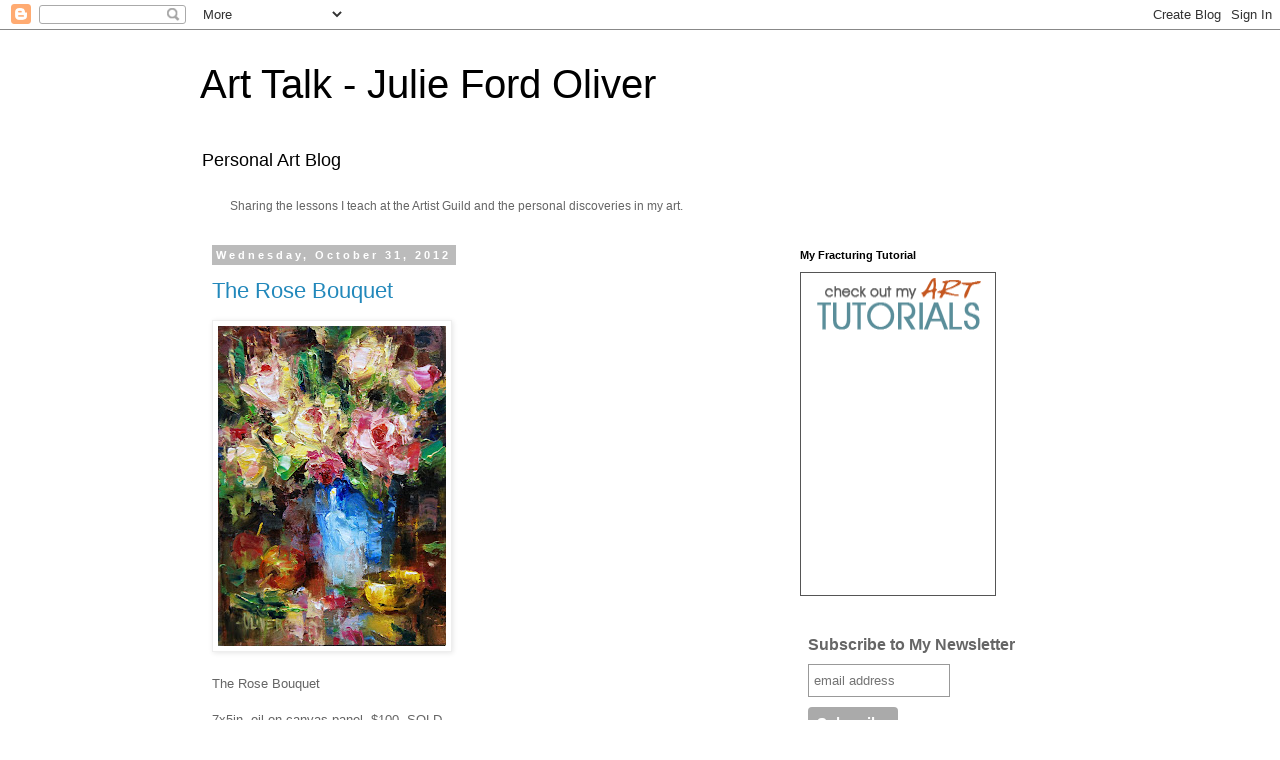

--- FILE ---
content_type: text/html; charset=UTF-8
request_url: https://juliefordoliver.blogspot.com/2012/10/
body_size: 45387
content:
<!DOCTYPE html>
<html class='v2' dir='ltr' lang='en'>
<head>
<link href='https://www.blogger.com/static/v1/widgets/4128112664-css_bundle_v2.css' rel='stylesheet' type='text/css'/>
<meta content='width=1100' name='viewport'/>
<meta content='text/html; charset=UTF-8' http-equiv='Content-Type'/>
<meta content='blogger' name='generator'/>
<link href='https://juliefordoliver.blogspot.com/favicon.ico' rel='icon' type='image/x-icon'/>
<link href='https://juliefordoliver.blogspot.com/2012/10/' rel='canonical'/>
<link rel="alternate" type="application/atom+xml" title="Art Talk - Julie Ford Oliver - Atom" href="https://juliefordoliver.blogspot.com/feeds/posts/default" />
<link rel="alternate" type="application/rss+xml" title="Art Talk - Julie Ford Oliver - RSS" href="https://juliefordoliver.blogspot.com/feeds/posts/default?alt=rss" />
<link rel="service.post" type="application/atom+xml" title="Art Talk - Julie Ford Oliver - Atom" href="https://www.blogger.com/feeds/4203287968430038256/posts/default" />
<!--Can't find substitution for tag [blog.ieCssRetrofitLinks]-->
<meta content='https://juliefordoliver.blogspot.com/2012/10/' property='og:url'/>
<meta content='Art Talk - Julie Ford Oliver' property='og:title'/>
<meta content='Personal Art Blog' property='og:description'/>
<title>Art Talk - Julie Ford Oliver: October 2012</title>
<style id='page-skin-1' type='text/css'><!--
/*
-----------------------------------------------
Blogger Template Style
Name:     Simple
Designer: Blogger
URL:      www.blogger.com
----------------------------------------------- */
/* Content
----------------------------------------------- */
body {
font: normal normal 12px 'Trebuchet MS', Trebuchet, Verdana, sans-serif;
color: #666666;
background: #ffffff none repeat scroll top left;
padding: 0 0 0 0;
}
html body .region-inner {
min-width: 0;
max-width: 100%;
width: auto;
}
h2 {
font-size: 22px;
}
a:link {
text-decoration:none;
color: #2288bb;
}
a:visited {
text-decoration:none;
color: #888888;
}
a:hover {
text-decoration:underline;
color: #33aaff;
}
.body-fauxcolumn-outer .fauxcolumn-inner {
background: transparent none repeat scroll top left;
_background-image: none;
}
.body-fauxcolumn-outer .cap-top {
position: absolute;
z-index: 1;
height: 400px;
width: 100%;
}
.body-fauxcolumn-outer .cap-top .cap-left {
width: 100%;
background: transparent none repeat-x scroll top left;
_background-image: none;
}
.content-outer {
-moz-box-shadow: 0 0 0 rgba(0, 0, 0, .15);
-webkit-box-shadow: 0 0 0 rgba(0, 0, 0, .15);
-goog-ms-box-shadow: 0 0 0 #333333;
box-shadow: 0 0 0 rgba(0, 0, 0, .15);
margin-bottom: 1px;
}
.content-inner {
padding: 10px 40px;
}
.content-inner {
background-color: #ffffff;
}
/* Header
----------------------------------------------- */
.header-outer {
background: transparent none repeat-x scroll 0 -400px;
_background-image: none;
}
.Header h1 {
font: normal normal 40px 'Trebuchet MS',Trebuchet,Verdana,sans-serif;
color: #000000;
text-shadow: 0 0 0 rgba(0, 0, 0, .2);
}
.Header h1 a {
color: #000000;
}
.Header .description {
font-size: 18px;
color: #000000;
}
.header-inner .Header .titlewrapper {
padding: 22px 0;
}
.header-inner .Header .descriptionwrapper {
padding: 0 0;
}
/* Tabs
----------------------------------------------- */
.tabs-inner .section:first-child {
border-top: 0 solid #dddddd;
}
.tabs-inner .section:first-child ul {
margin-top: -1px;
border-top: 1px solid #dddddd;
border-left: 1px solid #dddddd;
border-right: 1px solid #dddddd;
}
.tabs-inner .widget ul {
background: transparent none repeat-x scroll 0 -800px;
_background-image: none;
border-bottom: 1px solid #dddddd;
margin-top: 0;
margin-left: -30px;
margin-right: -30px;
}
.tabs-inner .widget li a {
display: inline-block;
padding: .6em 1em;
font: normal normal 12px 'Trebuchet MS', Trebuchet, Verdana, sans-serif;
color: #000000;
border-left: 1px solid #ffffff;
border-right: 1px solid #dddddd;
}
.tabs-inner .widget li:first-child a {
border-left: none;
}
.tabs-inner .widget li.selected a, .tabs-inner .widget li a:hover {
color: #000000;
background-color: #eeeeee;
text-decoration: none;
}
/* Columns
----------------------------------------------- */
.main-outer {
border-top: 0 solid transparent;
}
.fauxcolumn-left-outer .fauxcolumn-inner {
border-right: 1px solid transparent;
}
.fauxcolumn-right-outer .fauxcolumn-inner {
border-left: 1px solid transparent;
}
/* Headings
----------------------------------------------- */
div.widget > h2,
div.widget h2.title {
margin: 0 0 1em 0;
font: normal bold 11px 'Trebuchet MS',Trebuchet,Verdana,sans-serif;
color: #000000;
}
/* Widgets
----------------------------------------------- */
.widget .zippy {
color: #999999;
text-shadow: 2px 2px 1px rgba(0, 0, 0, .1);
}
.widget .popular-posts ul {
list-style: none;
}
/* Posts
----------------------------------------------- */
h2.date-header {
font: normal bold 11px Arial, Tahoma, Helvetica, FreeSans, sans-serif;
}
.date-header span {
background-color: #bbbbbb;
color: #ffffff;
padding: 0.4em;
letter-spacing: 3px;
margin: inherit;
}
.main-inner {
padding-top: 35px;
padding-bottom: 65px;
}
.main-inner .column-center-inner {
padding: 0 0;
}
.main-inner .column-center-inner .section {
margin: 0 1em;
}
.post {
margin: 0 0 45px 0;
}
h3.post-title, .comments h4 {
font: normal normal 22px 'Trebuchet MS',Trebuchet,Verdana,sans-serif;
margin: .75em 0 0;
}
.post-body {
font-size: 110%;
line-height: 1.4;
position: relative;
}
.post-body img, .post-body .tr-caption-container, .Profile img, .Image img,
.BlogList .item-thumbnail img {
padding: 2px;
background: #ffffff;
border: 1px solid #eeeeee;
-moz-box-shadow: 1px 1px 5px rgba(0, 0, 0, .1);
-webkit-box-shadow: 1px 1px 5px rgba(0, 0, 0, .1);
box-shadow: 1px 1px 5px rgba(0, 0, 0, .1);
}
.post-body img, .post-body .tr-caption-container {
padding: 5px;
}
.post-body .tr-caption-container {
color: #666666;
}
.post-body .tr-caption-container img {
padding: 0;
background: transparent;
border: none;
-moz-box-shadow: 0 0 0 rgba(0, 0, 0, .1);
-webkit-box-shadow: 0 0 0 rgba(0, 0, 0, .1);
box-shadow: 0 0 0 rgba(0, 0, 0, .1);
}
.post-header {
margin: 0 0 1.5em;
line-height: 1.6;
font-size: 90%;
}
.post-footer {
margin: 20px -2px 0;
padding: 5px 10px;
color: #666666;
background-color: #eeeeee;
border-bottom: 1px solid #eeeeee;
line-height: 1.6;
font-size: 90%;
}
#comments .comment-author {
padding-top: 1.5em;
border-top: 1px solid transparent;
background-position: 0 1.5em;
}
#comments .comment-author:first-child {
padding-top: 0;
border-top: none;
}
.avatar-image-container {
margin: .2em 0 0;
}
#comments .avatar-image-container img {
border: 1px solid #eeeeee;
}
/* Comments
----------------------------------------------- */
.comments .comments-content .icon.blog-author {
background-repeat: no-repeat;
background-image: url([data-uri]);
}
.comments .comments-content .loadmore a {
border-top: 1px solid #999999;
border-bottom: 1px solid #999999;
}
.comments .comment-thread.inline-thread {
background-color: #eeeeee;
}
.comments .continue {
border-top: 2px solid #999999;
}
/* Accents
---------------------------------------------- */
.section-columns td.columns-cell {
border-left: 1px solid transparent;
}
.blog-pager {
background: transparent url(https://resources.blogblog.com/blogblog/data/1kt/simple/paging_dot.png) repeat-x scroll top center;
}
.blog-pager-older-link, .home-link,
.blog-pager-newer-link {
background-color: #ffffff;
padding: 5px;
}
.footer-outer {
border-top: 1px dashed #bbbbbb;
}
/* Mobile
----------------------------------------------- */
body.mobile  {
background-size: auto;
}
.mobile .body-fauxcolumn-outer {
background: transparent none repeat scroll top left;
}
.mobile .body-fauxcolumn-outer .cap-top {
background-size: 100% auto;
}
.mobile .content-outer {
-webkit-box-shadow: 0 0 3px rgba(0, 0, 0, .15);
box-shadow: 0 0 3px rgba(0, 0, 0, .15);
}
.mobile .tabs-inner .widget ul {
margin-left: 0;
margin-right: 0;
}
.mobile .post {
margin: 0;
}
.mobile .main-inner .column-center-inner .section {
margin: 0;
}
.mobile .date-header span {
padding: 0.1em 10px;
margin: 0 -10px;
}
.mobile h3.post-title {
margin: 0;
}
.mobile .blog-pager {
background: transparent none no-repeat scroll top center;
}
.mobile .footer-outer {
border-top: none;
}
.mobile .main-inner, .mobile .footer-inner {
background-color: #ffffff;
}
.mobile-index-contents {
color: #666666;
}
.mobile-link-button {
background-color: #2288bb;
}
.mobile-link-button a:link, .mobile-link-button a:visited {
color: #ffffff;
}
.mobile .tabs-inner .section:first-child {
border-top: none;
}
.mobile .tabs-inner .PageList .widget-content {
background-color: #eeeeee;
color: #000000;
border-top: 1px solid #dddddd;
border-bottom: 1px solid #dddddd;
}
.mobile .tabs-inner .PageList .widget-content .pagelist-arrow {
border-left: 1px solid #dddddd;
}

--></style>
<style id='template-skin-1' type='text/css'><!--
body {
min-width: 960px;
}
.content-outer, .content-fauxcolumn-outer, .region-inner {
min-width: 960px;
max-width: 960px;
_width: 960px;
}
.main-inner .columns {
padding-left: 0;
padding-right: 310px;
}
.main-inner .fauxcolumn-center-outer {
left: 0;
right: 310px;
/* IE6 does not respect left and right together */
_width: expression(this.parentNode.offsetWidth -
parseInt("0") -
parseInt("310px") + 'px');
}
.main-inner .fauxcolumn-left-outer {
width: 0;
}
.main-inner .fauxcolumn-right-outer {
width: 310px;
}
.main-inner .column-left-outer {
width: 0;
right: 100%;
margin-left: -0;
}
.main-inner .column-right-outer {
width: 310px;
margin-right: -310px;
}
#layout {
min-width: 0;
}
#layout .content-outer {
min-width: 0;
width: 800px;
}
#layout .region-inner {
min-width: 0;
width: auto;
}
body#layout div.add_widget {
padding: 8px;
}
body#layout div.add_widget a {
margin-left: 32px;
}
--></style>
<link href='https://www.blogger.com/dyn-css/authorization.css?targetBlogID=4203287968430038256&amp;zx=22a1258f-760f-4634-8dd5-e520e3f7b18e' media='none' onload='if(media!=&#39;all&#39;)media=&#39;all&#39;' rel='stylesheet'/><noscript><link href='https://www.blogger.com/dyn-css/authorization.css?targetBlogID=4203287968430038256&amp;zx=22a1258f-760f-4634-8dd5-e520e3f7b18e' rel='stylesheet'/></noscript>
<meta name='google-adsense-platform-account' content='ca-host-pub-1556223355139109'/>
<meta name='google-adsense-platform-domain' content='blogspot.com'/>

</head>
<body class='loading variant-simplysimple'>
<div class='navbar section' id='navbar' name='Navbar'><div class='widget Navbar' data-version='1' id='Navbar1'><script type="text/javascript">
    function setAttributeOnload(object, attribute, val) {
      if(window.addEventListener) {
        window.addEventListener('load',
          function(){ object[attribute] = val; }, false);
      } else {
        window.attachEvent('onload', function(){ object[attribute] = val; });
      }
    }
  </script>
<div id="navbar-iframe-container"></div>
<script type="text/javascript" src="https://apis.google.com/js/platform.js"></script>
<script type="text/javascript">
      gapi.load("gapi.iframes:gapi.iframes.style.bubble", function() {
        if (gapi.iframes && gapi.iframes.getContext) {
          gapi.iframes.getContext().openChild({
              url: 'https://www.blogger.com/navbar/4203287968430038256?origin\x3dhttps://juliefordoliver.blogspot.com',
              where: document.getElementById("navbar-iframe-container"),
              id: "navbar-iframe"
          });
        }
      });
    </script><script type="text/javascript">
(function() {
var script = document.createElement('script');
script.type = 'text/javascript';
script.src = '//pagead2.googlesyndication.com/pagead/js/google_top_exp.js';
var head = document.getElementsByTagName('head')[0];
if (head) {
head.appendChild(script);
}})();
</script>
</div></div>
<div class='body-fauxcolumns'>
<div class='fauxcolumn-outer body-fauxcolumn-outer'>
<div class='cap-top'>
<div class='cap-left'></div>
<div class='cap-right'></div>
</div>
<div class='fauxborder-left'>
<div class='fauxborder-right'></div>
<div class='fauxcolumn-inner'>
</div>
</div>
<div class='cap-bottom'>
<div class='cap-left'></div>
<div class='cap-right'></div>
</div>
</div>
</div>
<div class='content'>
<div class='content-fauxcolumns'>
<div class='fauxcolumn-outer content-fauxcolumn-outer'>
<div class='cap-top'>
<div class='cap-left'></div>
<div class='cap-right'></div>
</div>
<div class='fauxborder-left'>
<div class='fauxborder-right'></div>
<div class='fauxcolumn-inner'>
</div>
</div>
<div class='cap-bottom'>
<div class='cap-left'></div>
<div class='cap-right'></div>
</div>
</div>
</div>
<div class='content-outer'>
<div class='content-cap-top cap-top'>
<div class='cap-left'></div>
<div class='cap-right'></div>
</div>
<div class='fauxborder-left content-fauxborder-left'>
<div class='fauxborder-right content-fauxborder-right'></div>
<div class='content-inner'>
<header>
<div class='header-outer'>
<div class='header-cap-top cap-top'>
<div class='cap-left'></div>
<div class='cap-right'></div>
</div>
<div class='fauxborder-left header-fauxborder-left'>
<div class='fauxborder-right header-fauxborder-right'></div>
<div class='region-inner header-inner'>
<div class='header section' id='header' name='Header'><div class='widget Header' data-version='1' id='Header1'>
<div id='header-inner'>
<div class='titlewrapper'>
<h1 class='title'>
<a href='https://juliefordoliver.blogspot.com/'>
Art Talk - Julie Ford Oliver
</a>
</h1>
</div>
<div class='descriptionwrapper'>
<p class='description'><span>Personal Art Blog</span></p>
</div>
</div>
</div></div>
</div>
</div>
<div class='header-cap-bottom cap-bottom'>
<div class='cap-left'></div>
<div class='cap-right'></div>
</div>
</div>
</header>
<div class='tabs-outer'>
<div class='tabs-cap-top cap-top'>
<div class='cap-left'></div>
<div class='cap-right'></div>
</div>
<div class='fauxborder-left tabs-fauxborder-left'>
<div class='fauxborder-right tabs-fauxborder-right'></div>
<div class='region-inner tabs-inner'>
<div class='tabs section' id='crosscol' name='Cross-Column'><div class='widget Text' data-version='1' id='Text1'>
<h2 class='title'>Personal Art Blog</h2>
<div class='widget-content'>
Sharing the lessons I teach at the Artist Guild and the personal discoveries in my art.
</div>
<div class='clear'></div>
</div></div>
<div class='tabs no-items section' id='crosscol-overflow' name='Cross-Column 2'></div>
</div>
</div>
<div class='tabs-cap-bottom cap-bottom'>
<div class='cap-left'></div>
<div class='cap-right'></div>
</div>
</div>
<div class='main-outer'>
<div class='main-cap-top cap-top'>
<div class='cap-left'></div>
<div class='cap-right'></div>
</div>
<div class='fauxborder-left main-fauxborder-left'>
<div class='fauxborder-right main-fauxborder-right'></div>
<div class='region-inner main-inner'>
<div class='columns fauxcolumns'>
<div class='fauxcolumn-outer fauxcolumn-center-outer'>
<div class='cap-top'>
<div class='cap-left'></div>
<div class='cap-right'></div>
</div>
<div class='fauxborder-left'>
<div class='fauxborder-right'></div>
<div class='fauxcolumn-inner'>
</div>
</div>
<div class='cap-bottom'>
<div class='cap-left'></div>
<div class='cap-right'></div>
</div>
</div>
<div class='fauxcolumn-outer fauxcolumn-left-outer'>
<div class='cap-top'>
<div class='cap-left'></div>
<div class='cap-right'></div>
</div>
<div class='fauxborder-left'>
<div class='fauxborder-right'></div>
<div class='fauxcolumn-inner'>
</div>
</div>
<div class='cap-bottom'>
<div class='cap-left'></div>
<div class='cap-right'></div>
</div>
</div>
<div class='fauxcolumn-outer fauxcolumn-right-outer'>
<div class='cap-top'>
<div class='cap-left'></div>
<div class='cap-right'></div>
</div>
<div class='fauxborder-left'>
<div class='fauxborder-right'></div>
<div class='fauxcolumn-inner'>
</div>
</div>
<div class='cap-bottom'>
<div class='cap-left'></div>
<div class='cap-right'></div>
</div>
</div>
<!-- corrects IE6 width calculation -->
<div class='columns-inner'>
<div class='column-center-outer'>
<div class='column-center-inner'>
<div class='main section' id='main' name='Main'><div class='widget Blog' data-version='1' id='Blog1'>
<div class='blog-posts hfeed'>

          <div class="date-outer">
        
<h2 class='date-header'><span>Wednesday, October 31, 2012</span></h2>

          <div class="date-posts">
        
<div class='post-outer'>
<div class='post hentry uncustomized-post-template' itemprop='blogPost' itemscope='itemscope' itemtype='http://schema.org/BlogPosting'>
<meta content='https://blogger.googleusercontent.com/img/b/R29vZ2xl/AVvXsEipyi6MwwdoPhT8zE_dCQvWNDJ3-v7BrFBZZ_k8HQB6pVJolBMOZN-u2UkkUGX1zKcFE6g0KczroKZ0aGwonLuwPvyY6MR2i5X4zshb99Xs1D8N0BNGfhOqU9qJ67y_NCWm-Z2esli2XCtQ/s320/DSC_0003.JPG' itemprop='image_url'/>
<meta content='4203287968430038256' itemprop='blogId'/>
<meta content='3157752139769300872' itemprop='postId'/>
<a name='3157752139769300872'></a>
<h3 class='post-title entry-title' itemprop='name'>
<a href='https://juliefordoliver.blogspot.com/2012/10/the-rose-bouquet.html'>The Rose Bouquet</a>
</h3>
<div class='post-header'>
<div class='post-header-line-1'></div>
</div>
<div class='post-body entry-content' id='post-body-3157752139769300872' itemprop='description articleBody'>
<a href="https://blogger.googleusercontent.com/img/b/R29vZ2xl/AVvXsEipyi6MwwdoPhT8zE_dCQvWNDJ3-v7BrFBZZ_k8HQB6pVJolBMOZN-u2UkkUGX1zKcFE6g0KczroKZ0aGwonLuwPvyY6MR2i5X4zshb99Xs1D8N0BNGfhOqU9qJ67y_NCWm-Z2esli2XCtQ/s1600/DSC_0003.JPG"><img alt="" border="0" src="https://blogger.googleusercontent.com/img/b/R29vZ2xl/AVvXsEipyi6MwwdoPhT8zE_dCQvWNDJ3-v7BrFBZZ_k8HQB6pVJolBMOZN-u2UkkUGX1zKcFE6g0KczroKZ0aGwonLuwPvyY6MR2i5X4zshb99Xs1D8N0BNGfhOqU9qJ67y_NCWm-Z2esli2XCtQ/s320/DSC_0003.JPG" /></a><br />
<br />
The Rose Bouquet<br />
<br />
7x5in &nbsp;oil on canvas panel &nbsp;$100. SOLD<br />
<br />
A very impressionistic painting today.<br />
Painted from a set up in the studio.<br />
<br />
Thinking of all the&nbsp;devastation&nbsp;from<br />
Hurricane Sandy and wondering how Mother Nature<br />
can produce such beauty as this, and yet have the<br />
destructive power to simply crush it all.<br />
Sending prayers to all those who are suffering.<br />
One feels so helpless.<br />
<br />
If anyone buys this please know I will donate all the<br />
money to&nbsp;the Salvation Army Sandy&nbsp;Hurricane&nbsp;Fund.<br />
<br />
<br />
<br />
<br />
<span style="background-color: #f9f9f9; color: #222222; font-family: Arial, sans-serif; font-size: 13px; line-height: 18.200000762939453px;"><br /></span>
<br />
<div style="clear: both; text-align: NONE;">
<a href="http://picasa.google.com/blogger/" target="ext"><img align="middle" alt="Posted by Picasa" border="0" src="//photos1.blogger.com/pbp.gif" style="-moz-background-clip: initial; -moz-background-inline-policy: initial; -moz-background-origin: initial; background: transparent none repeat scroll 0% 50%; border: 0px none; padding: 0px;"></a></div>
<div style='clear: both;'></div>
</div>
<div class='post-footer'>
<div class='post-footer-line post-footer-line-1'>
<span class='post-author vcard'>
Posted by
<span class='fn' itemprop='author' itemscope='itemscope' itemtype='http://schema.org/Person'>
<meta content='https://www.blogger.com/profile/07186754679744000743' itemprop='url'/>
<a class='g-profile' href='https://www.blogger.com/profile/07186754679744000743' rel='author' title='author profile'>
<span itemprop='name'>juliefordoliver.blogspot.com</span>
</a>
</span>
</span>
<span class='post-timestamp'>
at
<meta content='https://juliefordoliver.blogspot.com/2012/10/the-rose-bouquet.html' itemprop='url'/>
<a class='timestamp-link' href='https://juliefordoliver.blogspot.com/2012/10/the-rose-bouquet.html' rel='bookmark' title='permanent link'><abbr class='published' itemprop='datePublished' title='2012-10-31T18:03:00-06:00'>Wednesday, October 31, 2012</abbr></a>
</span>
<span class='post-comment-link'>
<a class='comment-link' href='https://juliefordoliver.blogspot.com/2012/10/the-rose-bouquet.html#comment-form' onclick=''>
13 comments:
  </a>
</span>
<span class='post-icons'>
<span class='item-action'>
<a href='https://www.blogger.com/email-post/4203287968430038256/3157752139769300872' title='Email Post'>
<img alt='' class='icon-action' height='13' src='https://resources.blogblog.com/img/icon18_email.gif' width='18'/>
</a>
</span>
</span>
<div class='post-share-buttons goog-inline-block'>
<a class='goog-inline-block share-button sb-email' href='https://www.blogger.com/share-post.g?blogID=4203287968430038256&postID=3157752139769300872&target=email' target='_blank' title='Email This'><span class='share-button-link-text'>Email This</span></a><a class='goog-inline-block share-button sb-blog' href='https://www.blogger.com/share-post.g?blogID=4203287968430038256&postID=3157752139769300872&target=blog' onclick='window.open(this.href, "_blank", "height=270,width=475"); return false;' target='_blank' title='BlogThis!'><span class='share-button-link-text'>BlogThis!</span></a><a class='goog-inline-block share-button sb-twitter' href='https://www.blogger.com/share-post.g?blogID=4203287968430038256&postID=3157752139769300872&target=twitter' target='_blank' title='Share to X'><span class='share-button-link-text'>Share to X</span></a><a class='goog-inline-block share-button sb-facebook' href='https://www.blogger.com/share-post.g?blogID=4203287968430038256&postID=3157752139769300872&target=facebook' onclick='window.open(this.href, "_blank", "height=430,width=640"); return false;' target='_blank' title='Share to Facebook'><span class='share-button-link-text'>Share to Facebook</span></a><a class='goog-inline-block share-button sb-pinterest' href='https://www.blogger.com/share-post.g?blogID=4203287968430038256&postID=3157752139769300872&target=pinterest' target='_blank' title='Share to Pinterest'><span class='share-button-link-text'>Share to Pinterest</span></a>
</div>
</div>
<div class='post-footer-line post-footer-line-2'>
<span class='post-labels'>
Labels:
<a href='https://juliefordoliver.blogspot.com/search/label/floral%20still%20life' rel='tag'>floral still life</a>,
<a href='https://juliefordoliver.blogspot.com/search/label/fracturing%20technique' rel='tag'>fracturing technique</a>,
<a href='https://juliefordoliver.blogspot.com/search/label/impressionism' rel='tag'>impressionism</a>,
<a href='https://juliefordoliver.blogspot.com/search/label/julie%20ford%20oliver%20daily%20painter.%20blog' rel='tag'>julie ford oliver daily painter. blog</a>,
<a href='https://juliefordoliver.blogspot.com/search/label/roses' rel='tag'>roses</a>,
<a href='https://juliefordoliver.blogspot.com/search/label/Salvation%20Army%20Hurricane%20Sandy%20Fund.' rel='tag'>Salvation Army Hurricane Sandy Fund.</a>
</span>
</div>
<div class='post-footer-line post-footer-line-3'>
<span class='post-location'>
</span>
</div>
<div class='author-profile' itemprop='author' itemscope='itemscope' itemtype='http://schema.org/Person'>
<img itemprop='image' src='//blogger.googleusercontent.com/img/b/R29vZ2xl/AVvXsEhVFhXfaN6mnzWrU8YszL1i-OTsZA8G9jMxuxkjU2qeVZey0pXOdy_wvHboRpiVlJnH8BNn70O6lc3br8o8ZQJGKggZvscoCPdCJVhQHpieeu2i7lDX9ZdB0HzKmcoO-g/s113/moi%252Bby%252Banne.jpg' width='50px'/>
<div>
<a class='g-profile' href='https://www.blogger.com/profile/07186754679744000743' itemprop='url' rel='author' title='author profile'>
<span itemprop='name'>juliefordoliver.blogspot.com</span>
</a>
</div>
<span itemprop='description'>I am a painter living in Las Cruces, NM. After many years as an illustrator I turned to fine art to develop my own artistic voice. I currently teach talented and enthusiastic artists in oil, acrylic and  egg tempera painting.  I am also a member of the Artist Guild of Southern New Mexico.</span>
</div>
</div>
</div>
</div>

          </div></div>
        

          <div class="date-outer">
        
<h2 class='date-header'><span>Tuesday, October 30, 2012</span></h2>

          <div class="date-posts">
        
<div class='post-outer'>
<div class='post hentry uncustomized-post-template' itemprop='blogPost' itemscope='itemscope' itemtype='http://schema.org/BlogPosting'>
<meta content='https://blogger.googleusercontent.com/img/b/R29vZ2xl/AVvXsEjmaq9GlZbVD3Dimnc7LUElYSR-vVLpB78rCwzHaRTE2EjHKSVXDum1ff-xmfe9BAGdccU8C2woFWG0gVNsPwaZtpxYl9sjJIOPZDV8JRCZSMU7R61NvKcQ4I4kon47rohbVL0EauIS7Kak/s320/DSC_0005.JPG' itemprop='image_url'/>
<meta content='4203287968430038256' itemprop='blogId'/>
<meta content='5337259133466312528' itemprop='postId'/>
<a name='5337259133466312528'></a>
<h3 class='post-title entry-title' itemprop='name'>
<a href='https://juliefordoliver.blogspot.com/2012/10/red-yellow-green-and-blue.html'>Red, Yellow, Green and Blue</a>
</h3>
<div class='post-header'>
<div class='post-header-line-1'></div>
</div>
<div class='post-body entry-content' id='post-body-5337259133466312528' itemprop='description articleBody'>
<a href="https://blogger.googleusercontent.com/img/b/R29vZ2xl/AVvXsEjmaq9GlZbVD3Dimnc7LUElYSR-vVLpB78rCwzHaRTE2EjHKSVXDum1ff-xmfe9BAGdccU8C2woFWG0gVNsPwaZtpxYl9sjJIOPZDV8JRCZSMU7R61NvKcQ4I4kon47rohbVL0EauIS7Kak/s1600/DSC_0005.JPG"><img alt="" border="0" src="https://blogger.googleusercontent.com/img/b/R29vZ2xl/AVvXsEjmaq9GlZbVD3Dimnc7LUElYSR-vVLpB78rCwzHaRTE2EjHKSVXDum1ff-xmfe9BAGdccU8C2woFWG0gVNsPwaZtpxYl9sjJIOPZDV8JRCZSMU7R61NvKcQ4I4kon47rohbVL0EauIS7Kak/s320/DSC_0005.JPG" /></a><br />
<br />
Red, Yellow, Green and Blue<br />
<br />
6x6in oil on canvas panel &nbsp; $100. SOLD<br />
<br />
After the quiet and lovely harmony of yesterday's piece<br />
I come roaring back into color.<br />
This is a new teapot and it has polka dots on it, but I omitted them<br />
in the quest for sanity!<br />
<br />
Artist Note.<br />
<br />
<div class="separator" style="clear: both; text-align: center;">
<a href="https://blogger.googleusercontent.com/img/b/R29vZ2xl/AVvXsEgMGz4ic-_G95HPfzrOgMIjOeStnvZ5hSJXOYtQgAO-qdM_PM_ALmEf8cLtnLgJ4e5PKA2sTfa91HKPrv_5eXR2I3tg1Ct6niWo9mRZGPLTiFUDlyTS0FXmmTx5M-2iw-cVeMQ0BhEd6l3Y/s1600/rose+background.jpg" imageanchor="1" style="clear: left; float: left; margin-bottom: 1em; margin-right: 1em;"><img border="0" height="200" src="https://blogger.googleusercontent.com/img/b/R29vZ2xl/AVvXsEgMGz4ic-_G95HPfzrOgMIjOeStnvZ5hSJXOYtQgAO-qdM_PM_ALmEf8cLtnLgJ4e5PKA2sTfa91HKPrv_5eXR2I3tg1Ct6niWo9mRZGPLTiFUDlyTS0FXmmTx5M-2iw-cVeMQ0BhEd6l3Y/s200/rose+background.jpg" width="148" /></a></div>
This painting was started<br />
from a demo piece of<br />
white and pink&nbsp;roses.<br />
This is the initial block in.<br />
I was showing an artist<br />
how to start, but this was<br />
their set-up and<br />
should be the only<br />
one.<br />
<div style="clear: both; text-align: NONE;">
I started the teapot &nbsp;right where the vase was and<br />
as I liked the abstract design on the background<br />
I left some of it in.<br />
For the foreground I &nbsp;brought the background color<br />
back in by using the yellow mug but it still didn't ping<br />
my heartstrings...&nbsp;so I added the two blue<br />
plastic spoons. Why? Because I wanted some<br />
fun time with color!<br />
Is this bright or WHAT!<br />
I may have to tone down<br />
those spoons, but for now I like them..<br />
<br />
<br />
<a href="http://picasa.google.com/blogger/" target="ext"><img align="middle" alt="Posted by Picasa" border="0" src="//photos1.blogger.com/pbp.gif" style="-moz-background-clip: initial; -moz-background-inline-policy: initial; -moz-background-origin: initial; background: transparent none repeat scroll 0% 50%; border: 0px none; padding: 0px;"></a><br />
<br />
<br /></div>
<div style='clear: both;'></div>
</div>
<div class='post-footer'>
<div class='post-footer-line post-footer-line-1'>
<span class='post-author vcard'>
Posted by
<span class='fn' itemprop='author' itemscope='itemscope' itemtype='http://schema.org/Person'>
<meta content='https://www.blogger.com/profile/07186754679744000743' itemprop='url'/>
<a class='g-profile' href='https://www.blogger.com/profile/07186754679744000743' rel='author' title='author profile'>
<span itemprop='name'>juliefordoliver.blogspot.com</span>
</a>
</span>
</span>
<span class='post-timestamp'>
at
<meta content='https://juliefordoliver.blogspot.com/2012/10/red-yellow-green-and-blue.html' itemprop='url'/>
<a class='timestamp-link' href='https://juliefordoliver.blogspot.com/2012/10/red-yellow-green-and-blue.html' rel='bookmark' title='permanent link'><abbr class='published' itemprop='datePublished' title='2012-10-30T21:47:00-06:00'>Tuesday, October 30, 2012</abbr></a>
</span>
<span class='post-comment-link'>
<a class='comment-link' href='https://juliefordoliver.blogspot.com/2012/10/red-yellow-green-and-blue.html#comment-form' onclick=''>
23 comments:
  </a>
</span>
<span class='post-icons'>
<span class='item-action'>
<a href='https://www.blogger.com/email-post/4203287968430038256/5337259133466312528' title='Email Post'>
<img alt='' class='icon-action' height='13' src='https://resources.blogblog.com/img/icon18_email.gif' width='18'/>
</a>
</span>
</span>
<div class='post-share-buttons goog-inline-block'>
<a class='goog-inline-block share-button sb-email' href='https://www.blogger.com/share-post.g?blogID=4203287968430038256&postID=5337259133466312528&target=email' target='_blank' title='Email This'><span class='share-button-link-text'>Email This</span></a><a class='goog-inline-block share-button sb-blog' href='https://www.blogger.com/share-post.g?blogID=4203287968430038256&postID=5337259133466312528&target=blog' onclick='window.open(this.href, "_blank", "height=270,width=475"); return false;' target='_blank' title='BlogThis!'><span class='share-button-link-text'>BlogThis!</span></a><a class='goog-inline-block share-button sb-twitter' href='https://www.blogger.com/share-post.g?blogID=4203287968430038256&postID=5337259133466312528&target=twitter' target='_blank' title='Share to X'><span class='share-button-link-text'>Share to X</span></a><a class='goog-inline-block share-button sb-facebook' href='https://www.blogger.com/share-post.g?blogID=4203287968430038256&postID=5337259133466312528&target=facebook' onclick='window.open(this.href, "_blank", "height=430,width=640"); return false;' target='_blank' title='Share to Facebook'><span class='share-button-link-text'>Share to Facebook</span></a><a class='goog-inline-block share-button sb-pinterest' href='https://www.blogger.com/share-post.g?blogID=4203287968430038256&postID=5337259133466312528&target=pinterest' target='_blank' title='Share to Pinterest'><span class='share-button-link-text'>Share to Pinterest</span></a>
</div>
</div>
<div class='post-footer-line post-footer-line-2'>
<span class='post-labels'>
Labels:
<a href='https://juliefordoliver.blogspot.com/search/label/bright%20color.%20blue%20spoons' rel='tag'>bright color. blue spoons</a>,
<a href='https://juliefordoliver.blogspot.com/search/label/daily%20painter.%20blog' rel='tag'>daily painter. blog</a>,
<a href='https://juliefordoliver.blogspot.com/search/label/fracturing%20technique' rel='tag'>fracturing technique</a>,
<a href='https://juliefordoliver.blogspot.com/search/label/impressionism' rel='tag'>impressionism</a>,
<a href='https://juliefordoliver.blogspot.com/search/label/julie%20ford%20oliver' rel='tag'>julie ford oliver</a>,
<a href='https://juliefordoliver.blogspot.com/search/label/oil%20on%20canvas%20panel' rel='tag'>oil on canvas panel</a>,
<a href='https://juliefordoliver.blogspot.com/search/label/still%20life' rel='tag'>still life</a>,
<a href='https://juliefordoliver.blogspot.com/search/label/teapot' rel='tag'>teapot</a>
</span>
</div>
<div class='post-footer-line post-footer-line-3'>
<span class='post-location'>
</span>
</div>
<div class='author-profile' itemprop='author' itemscope='itemscope' itemtype='http://schema.org/Person'>
<img itemprop='image' src='//blogger.googleusercontent.com/img/b/R29vZ2xl/AVvXsEhVFhXfaN6mnzWrU8YszL1i-OTsZA8G9jMxuxkjU2qeVZey0pXOdy_wvHboRpiVlJnH8BNn70O6lc3br8o8ZQJGKggZvscoCPdCJVhQHpieeu2i7lDX9ZdB0HzKmcoO-g/s113/moi%252Bby%252Banne.jpg' width='50px'/>
<div>
<a class='g-profile' href='https://www.blogger.com/profile/07186754679744000743' itemprop='url' rel='author' title='author profile'>
<span itemprop='name'>juliefordoliver.blogspot.com</span>
</a>
</div>
<span itemprop='description'>I am a painter living in Las Cruces, NM. After many years as an illustrator I turned to fine art to develop my own artistic voice. I currently teach talented and enthusiastic artists in oil, acrylic and  egg tempera painting.  I am also a member of the Artist Guild of Southern New Mexico.</span>
</div>
</div>
</div>
</div>

          </div></div>
        

          <div class="date-outer">
        
<h2 class='date-header'><span>Monday, October 29, 2012</span></h2>

          <div class="date-posts">
        
<div class='post-outer'>
<div class='post hentry uncustomized-post-template' itemprop='blogPost' itemscope='itemscope' itemtype='http://schema.org/BlogPosting'>
<meta content='https://blogger.googleusercontent.com/img/b/R29vZ2xl/AVvXsEjm_VOyCFXsZpNUfS5HOSq7Uyx2SZRvcvO5oIrPLcJD5mvOuZKKPxRkqlTam5SOKmZNnEVIKGX2tlJ0ilPxSawdqOeT5C4ZYb5sWm3uQlak4SzXyHv3UcyQuUXc5X2s7WHV4s-MS_dAo3nE/s320/DSC_0007.JPG' itemprop='image_url'/>
<meta content='4203287968430038256' itemprop='blogId'/>
<meta content='1761645315105895353' itemprop='postId'/>
<a name='1761645315105895353'></a>
<h3 class='post-title entry-title' itemprop='name'>
<a href='https://juliefordoliver.blogspot.com/2012/10/blue-and-white-study.html'>Blue and White Study</a>
</h3>
<div class='post-header'>
<div class='post-header-line-1'></div>
</div>
<div class='post-body entry-content' id='post-body-1761645315105895353' itemprop='description articleBody'>
<a href="https://blogger.googleusercontent.com/img/b/R29vZ2xl/AVvXsEjm_VOyCFXsZpNUfS5HOSq7Uyx2SZRvcvO5oIrPLcJD5mvOuZKKPxRkqlTam5SOKmZNnEVIKGX2tlJ0ilPxSawdqOeT5C4ZYb5sWm3uQlak4SzXyHv3UcyQuUXc5X2s7WHV4s-MS_dAo3nE/s1600/DSC_0007.JPG"><img alt="" border="0" src="https://blogger.googleusercontent.com/img/b/R29vZ2xl/AVvXsEjm_VOyCFXsZpNUfS5HOSq7Uyx2SZRvcvO5oIrPLcJD5mvOuZKKPxRkqlTam5SOKmZNnEVIKGX2tlJ0ilPxSawdqOeT5C4ZYb5sWm3uQlak4SzXyHv3UcyQuUXc5X2s7WHV4s-MS_dAo3nE/s320/DSC_0007.JPG" /></a><br />
<br />
Blue and White Study<br />
<br />
8x6in oil on canvas panel &nbsp;$125. SOLD<br />
<br />
I love blue and white china and I think it goes<br />
back to my childhood. There was a lot of it around.<br />
The north of England was home to the potteries<br />
and everyone appeared to have a good assortment.<br />
Blue Willow, Blue Onion and Wedgwood&nbsp;were<br />
some of what I remember.<br />
<br />
Artist Note.<br />
<br />
I was trying to push the different types of white<br />
and blues in this piece. The light was directly<br />
overhead and I could clearly see the change<br />
in the blue background near the top area in color<br />
as well as value. It toned down in saturation as well<br />
as deeper values while&nbsp;merging into&nbsp;the lower area.<br />
That happened to be the easy part.<br />
The whites were more difficult as the areas<br />
with blue patterns still picked up the reflected light<br />
which bounced around. I painted the white&nbsp;first<br />
and then added the patterns painting wet into wet.<br />
<br />
<br />
<br />
<br />
<div style="clear: both; text-align: NONE;">
<a href="http://picasa.google.com/blogger/" target="ext"><img align="middle" alt="Posted by Picasa" border="0" src="//photos1.blogger.com/pbp.gif" style="-moz-background-clip: initial; -moz-background-inline-policy: initial; -moz-background-origin: initial; background: transparent none repeat scroll 0% 50%; border: 0px none; padding: 0px;"></a></div>
<div style='clear: both;'></div>
</div>
<div class='post-footer'>
<div class='post-footer-line post-footer-line-1'>
<span class='post-author vcard'>
Posted by
<span class='fn' itemprop='author' itemscope='itemscope' itemtype='http://schema.org/Person'>
<meta content='https://www.blogger.com/profile/07186754679744000743' itemprop='url'/>
<a class='g-profile' href='https://www.blogger.com/profile/07186754679744000743' rel='author' title='author profile'>
<span itemprop='name'>juliefordoliver.blogspot.com</span>
</a>
</span>
</span>
<span class='post-timestamp'>
at
<meta content='https://juliefordoliver.blogspot.com/2012/10/blue-and-white-study.html' itemprop='url'/>
<a class='timestamp-link' href='https://juliefordoliver.blogspot.com/2012/10/blue-and-white-study.html' rel='bookmark' title='permanent link'><abbr class='published' itemprop='datePublished' title='2012-10-29T19:13:00-06:00'>Monday, October 29, 2012</abbr></a>
</span>
<span class='post-comment-link'>
<a class='comment-link' href='https://juliefordoliver.blogspot.com/2012/10/blue-and-white-study.html#comment-form' onclick=''>
32 comments:
  </a>
</span>
<span class='post-icons'>
<span class='item-action'>
<a href='https://www.blogger.com/email-post/4203287968430038256/1761645315105895353' title='Email Post'>
<img alt='' class='icon-action' height='13' src='https://resources.blogblog.com/img/icon18_email.gif' width='18'/>
</a>
</span>
</span>
<div class='post-share-buttons goog-inline-block'>
<a class='goog-inline-block share-button sb-email' href='https://www.blogger.com/share-post.g?blogID=4203287968430038256&postID=1761645315105895353&target=email' target='_blank' title='Email This'><span class='share-button-link-text'>Email This</span></a><a class='goog-inline-block share-button sb-blog' href='https://www.blogger.com/share-post.g?blogID=4203287968430038256&postID=1761645315105895353&target=blog' onclick='window.open(this.href, "_blank", "height=270,width=475"); return false;' target='_blank' title='BlogThis!'><span class='share-button-link-text'>BlogThis!</span></a><a class='goog-inline-block share-button sb-twitter' href='https://www.blogger.com/share-post.g?blogID=4203287968430038256&postID=1761645315105895353&target=twitter' target='_blank' title='Share to X'><span class='share-button-link-text'>Share to X</span></a><a class='goog-inline-block share-button sb-facebook' href='https://www.blogger.com/share-post.g?blogID=4203287968430038256&postID=1761645315105895353&target=facebook' onclick='window.open(this.href, "_blank", "height=430,width=640"); return false;' target='_blank' title='Share to Facebook'><span class='share-button-link-text'>Share to Facebook</span></a><a class='goog-inline-block share-button sb-pinterest' href='https://www.blogger.com/share-post.g?blogID=4203287968430038256&postID=1761645315105895353&target=pinterest' target='_blank' title='Share to Pinterest'><span class='share-button-link-text'>Share to Pinterest</span></a>
</div>
</div>
<div class='post-footer-line post-footer-line-2'>
<span class='post-labels'>
Labels:
<a href='https://juliefordoliver.blogspot.com/search/label/blog.' rel='tag'>blog.</a>,
<a href='https://juliefordoliver.blogspot.com/search/label/blue%20and%20white%20china' rel='tag'>blue and white china</a>,
<a href='https://juliefordoliver.blogspot.com/search/label/daily%20painter' rel='tag'>daily painter</a>,
<a href='https://juliefordoliver.blogspot.com/search/label/fracturing%20technique.%20julie%20ford%20oliver' rel='tag'>fracturing technique. julie ford oliver</a>,
<a href='https://juliefordoliver.blogspot.com/search/label/impressionism' rel='tag'>impressionism</a>,
<a href='https://juliefordoliver.blogspot.com/search/label/oil%20on%20canvas%20panel' rel='tag'>oil on canvas panel</a>,
<a href='https://juliefordoliver.blogspot.com/search/label/still%20life' rel='tag'>still life</a>
</span>
</div>
<div class='post-footer-line post-footer-line-3'>
<span class='post-location'>
</span>
</div>
<div class='author-profile' itemprop='author' itemscope='itemscope' itemtype='http://schema.org/Person'>
<img itemprop='image' src='//blogger.googleusercontent.com/img/b/R29vZ2xl/AVvXsEhVFhXfaN6mnzWrU8YszL1i-OTsZA8G9jMxuxkjU2qeVZey0pXOdy_wvHboRpiVlJnH8BNn70O6lc3br8o8ZQJGKggZvscoCPdCJVhQHpieeu2i7lDX9ZdB0HzKmcoO-g/s113/moi%252Bby%252Banne.jpg' width='50px'/>
<div>
<a class='g-profile' href='https://www.blogger.com/profile/07186754679744000743' itemprop='url' rel='author' title='author profile'>
<span itemprop='name'>juliefordoliver.blogspot.com</span>
</a>
</div>
<span itemprop='description'>I am a painter living in Las Cruces, NM. After many years as an illustrator I turned to fine art to develop my own artistic voice. I currently teach talented and enthusiastic artists in oil, acrylic and  egg tempera painting.  I am also a member of the Artist Guild of Southern New Mexico.</span>
</div>
</div>
</div>
</div>

          </div></div>
        

          <div class="date-outer">
        
<h2 class='date-header'><span>Sunday, October 28, 2012</span></h2>

          <div class="date-posts">
        
<div class='post-outer'>
<div class='post hentry uncustomized-post-template' itemprop='blogPost' itemscope='itemscope' itemtype='http://schema.org/BlogPosting'>
<meta content='https://blogger.googleusercontent.com/img/b/R29vZ2xl/AVvXsEg-prRBtcZSshAHYGJD6hz0maCjX3xLnj-6O9mSWx1KFLX3Iuf-CB78mmOzDEdkVhKCi2JkVawmCNWoLdmg4IPHiSq6TxXwGtwe8BhN-5HWBxjatcb0H1RtEartLhBC5s2GwlwNqP2EoUw/s320/DSC_0006.JPG' itemprop='image_url'/>
<meta content='4203287968430038256' itemprop='blogId'/>
<meta content='2102784931152347936' itemprop='postId'/>
<a name='2102784931152347936'></a>
<h3 class='post-title entry-title' itemprop='name'>
<a href='https://juliefordoliver.blogspot.com/2012/10/deli-delight_28.html'>Deli Delight </a>
</h3>
<div class='post-header'>
<div class='post-header-line-1'></div>
</div>
<div class='post-body entry-content' id='post-body-2102784931152347936' itemprop='description articleBody'>
<a href="https://blogger.googleusercontent.com/img/b/R29vZ2xl/AVvXsEg-prRBtcZSshAHYGJD6hz0maCjX3xLnj-6O9mSWx1KFLX3Iuf-CB78mmOzDEdkVhKCi2JkVawmCNWoLdmg4IPHiSq6TxXwGtwe8BhN-5HWBxjatcb0H1RtEartLhBC5s2GwlwNqP2EoUw/s1600/DSC_0006.JPG"><img alt="" border="0" src="https://blogger.googleusercontent.com/img/b/R29vZ2xl/AVvXsEg-prRBtcZSshAHYGJD6hz0maCjX3xLnj-6O9mSWx1KFLX3Iuf-CB78mmOzDEdkVhKCi2JkVawmCNWoLdmg4IPHiSq6TxXwGtwe8BhN-5HWBxjatcb0H1RtEartLhBC5s2GwlwNqP2EoUw/s320/DSC_0006.JPG" /></a><br />
<br />
<br />
Deli Delight<br />
<br />
<br />
8x6in oil on canvas panel &nbsp;$125.<br />
<br />
I love my cold cuts with red onions and Dijon Mustard. &nbsp;I was making a<br />
really yummy sandwich&nbsp;when &nbsp;I looked up and all of a sudden<br />
I saw the&nbsp;set up on the counter as a painting... and yes,<br />
the sandwich was forgotten.<br />
<div>
<br /></div>
<br />
<br />
<br />
<div style="clear: both; text-align: NONE;">
<a href="http://picasa.google.com/blogger/" target="ext"><img align="middle" alt="Posted by Picasa" border="0" src="//photos1.blogger.com/pbp.gif" style="-moz-background-clip: initial; -moz-background-inline-policy: initial; -moz-background-origin: initial; background: transparent none repeat scroll 0% 50%; border: 0px none; padding: 0px;"></a></div>
<div style='clear: both;'></div>
</div>
<div class='post-footer'>
<div class='post-footer-line post-footer-line-1'>
<span class='post-author vcard'>
Posted by
<span class='fn' itemprop='author' itemscope='itemscope' itemtype='http://schema.org/Person'>
<meta content='https://www.blogger.com/profile/07186754679744000743' itemprop='url'/>
<a class='g-profile' href='https://www.blogger.com/profile/07186754679744000743' rel='author' title='author profile'>
<span itemprop='name'>juliefordoliver.blogspot.com</span>
</a>
</span>
</span>
<span class='post-timestamp'>
at
<meta content='https://juliefordoliver.blogspot.com/2012/10/deli-delight_28.html' itemprop='url'/>
<a class='timestamp-link' href='https://juliefordoliver.blogspot.com/2012/10/deli-delight_28.html' rel='bookmark' title='permanent link'><abbr class='published' itemprop='datePublished' title='2012-10-28T17:58:00-06:00'>Sunday, October 28, 2012</abbr></a>
</span>
<span class='post-comment-link'>
<a class='comment-link' href='https://juliefordoliver.blogspot.com/2012/10/deli-delight_28.html#comment-form' onclick=''>
12 comments:
  </a>
</span>
<span class='post-icons'>
<span class='item-action'>
<a href='https://www.blogger.com/email-post/4203287968430038256/2102784931152347936' title='Email Post'>
<img alt='' class='icon-action' height='13' src='https://resources.blogblog.com/img/icon18_email.gif' width='18'/>
</a>
</span>
</span>
<div class='post-share-buttons goog-inline-block'>
<a class='goog-inline-block share-button sb-email' href='https://www.blogger.com/share-post.g?blogID=4203287968430038256&postID=2102784931152347936&target=email' target='_blank' title='Email This'><span class='share-button-link-text'>Email This</span></a><a class='goog-inline-block share-button sb-blog' href='https://www.blogger.com/share-post.g?blogID=4203287968430038256&postID=2102784931152347936&target=blog' onclick='window.open(this.href, "_blank", "height=270,width=475"); return false;' target='_blank' title='BlogThis!'><span class='share-button-link-text'>BlogThis!</span></a><a class='goog-inline-block share-button sb-twitter' href='https://www.blogger.com/share-post.g?blogID=4203287968430038256&postID=2102784931152347936&target=twitter' target='_blank' title='Share to X'><span class='share-button-link-text'>Share to X</span></a><a class='goog-inline-block share-button sb-facebook' href='https://www.blogger.com/share-post.g?blogID=4203287968430038256&postID=2102784931152347936&target=facebook' onclick='window.open(this.href, "_blank", "height=430,width=640"); return false;' target='_blank' title='Share to Facebook'><span class='share-button-link-text'>Share to Facebook</span></a><a class='goog-inline-block share-button sb-pinterest' href='https://www.blogger.com/share-post.g?blogID=4203287968430038256&postID=2102784931152347936&target=pinterest' target='_blank' title='Share to Pinterest'><span class='share-button-link-text'>Share to Pinterest</span></a>
</div>
</div>
<div class='post-footer-line post-footer-line-2'>
<span class='post-labels'>
Labels:
<a href='https://juliefordoliver.blogspot.com/search/label/deli' rel='tag'>deli</a>,
<a href='https://juliefordoliver.blogspot.com/search/label/Dijon%20mustard' rel='tag'>Dijon mustard</a>,
<a href='https://juliefordoliver.blogspot.com/search/label/julie%20ford%20oliver%20daily%20painter.%20blog' rel='tag'>julie ford oliver daily painter. blog</a>,
<a href='https://juliefordoliver.blogspot.com/search/label/realism' rel='tag'>realism</a>,
<a href='https://juliefordoliver.blogspot.com/search/label/red%20onion' rel='tag'>red onion</a>,
<a href='https://juliefordoliver.blogspot.com/search/label/still%20life' rel='tag'>still life</a>
</span>
</div>
<div class='post-footer-line post-footer-line-3'>
<span class='post-location'>
</span>
</div>
<div class='author-profile' itemprop='author' itemscope='itemscope' itemtype='http://schema.org/Person'>
<img itemprop='image' src='//blogger.googleusercontent.com/img/b/R29vZ2xl/AVvXsEhVFhXfaN6mnzWrU8YszL1i-OTsZA8G9jMxuxkjU2qeVZey0pXOdy_wvHboRpiVlJnH8BNn70O6lc3br8o8ZQJGKggZvscoCPdCJVhQHpieeu2i7lDX9ZdB0HzKmcoO-g/s113/moi%252Bby%252Banne.jpg' width='50px'/>
<div>
<a class='g-profile' href='https://www.blogger.com/profile/07186754679744000743' itemprop='url' rel='author' title='author profile'>
<span itemprop='name'>juliefordoliver.blogspot.com</span>
</a>
</div>
<span itemprop='description'>I am a painter living in Las Cruces, NM. After many years as an illustrator I turned to fine art to develop my own artistic voice. I currently teach talented and enthusiastic artists in oil, acrylic and  egg tempera painting.  I am also a member of the Artist Guild of Southern New Mexico.</span>
</div>
</div>
</div>
</div>

          </div></div>
        

          <div class="date-outer">
        
<h2 class='date-header'><span>Friday, October 26, 2012</span></h2>

          <div class="date-posts">
        
<div class='post-outer'>
<div class='post hentry uncustomized-post-template' itemprop='blogPost' itemscope='itemscope' itemtype='http://schema.org/BlogPosting'>
<meta content='https://blogger.googleusercontent.com/img/b/R29vZ2xl/AVvXsEj3_1-dxqimGtJjBDJl807dYRfq8MZKUuvcCZ4x42eMGTwp4TZGF2jgr9nMmBpp9Fwb0G0phao_RwJQ0zZxBd92wOPNE3-4c4BHQTeEJYwDvSE85CQOJDQzMPUX_hCEMbinY6NTcC7c6AQ/s320/DSC_0005.JPG' itemprop='image_url'/>
<meta content='4203287968430038256' itemprop='blogId'/>
<meta content='9005286543236688531' itemprop='postId'/>
<a name='9005286543236688531'></a>
<h3 class='post-title entry-title' itemprop='name'>
<a href='https://juliefordoliver.blogspot.com/2012/10/desert-sunrise.html'> Desert Sunrise</a>
</h3>
<div class='post-header'>
<div class='post-header-line-1'></div>
</div>
<div class='post-body entry-content' id='post-body-9005286543236688531' itemprop='description articleBody'>
<a href="https://blogger.googleusercontent.com/img/b/R29vZ2xl/AVvXsEj3_1-dxqimGtJjBDJl807dYRfq8MZKUuvcCZ4x42eMGTwp4TZGF2jgr9nMmBpp9Fwb0G0phao_RwJQ0zZxBd92wOPNE3-4c4BHQTeEJYwDvSE85CQOJDQzMPUX_hCEMbinY6NTcC7c6AQ/s1600/DSC_0005.JPG"><img alt="" border="0" src="https://blogger.googleusercontent.com/img/b/R29vZ2xl/AVvXsEj3_1-dxqimGtJjBDJl807dYRfq8MZKUuvcCZ4x42eMGTwp4TZGF2jgr9nMmBpp9Fwb0G0phao_RwJQ0zZxBd92wOPNE3-4c4BHQTeEJYwDvSE85CQOJDQzMPUX_hCEMbinY6NTcC7c6AQ/s320/DSC_0005.JPG" /></a><br />
<br />
Desert Sunrise<br />
<br />
6x8in oil on canvas panel &nbsp;$125.<br />
<br />
Sunrise is a personal, favorite time.<br />
<br />
This is for the Daily Paintworks&nbsp;<a href="http://www.dailypaintworks.com/Challenge/38C15BFA-30A1-449b-9C92-7C3281492CA5">Sky Challenge</a><br />
|<a href="http://jillbatespastels.com/">Jill Bates</a>&nbsp;came up with the challenge. Click on her name<br />
to see her beautiful work.<br />
<br />
Artist Note.<br />
This was done very quickly and there are areas which<br />
could be tidied-up, but I know if I start fiddling&nbsp;around<br />
with it I will lose part of what I like.<br />
I am sure I am not the only one who has messed up<br />
what could have been a fresh, nice sketch by trying to<br />
make it perrrfect!<br />
<br />
<div style="clear: both; text-align: NONE;">
<a href="http://picasa.google.com/blogger/" target="ext"><img align="middle" alt="Posted by Picasa" border="0" src="//photos1.blogger.com/pbp.gif" style="-moz-background-clip: initial; -moz-background-inline-policy: initial; -moz-background-origin: initial; background: transparent none repeat scroll 0% 50%; border: 0px none; padding: 0px;"></a></div>
<div style='clear: both;'></div>
</div>
<div class='post-footer'>
<div class='post-footer-line post-footer-line-1'>
<span class='post-author vcard'>
Posted by
<span class='fn' itemprop='author' itemscope='itemscope' itemtype='http://schema.org/Person'>
<meta content='https://www.blogger.com/profile/07186754679744000743' itemprop='url'/>
<a class='g-profile' href='https://www.blogger.com/profile/07186754679744000743' rel='author' title='author profile'>
<span itemprop='name'>juliefordoliver.blogspot.com</span>
</a>
</span>
</span>
<span class='post-timestamp'>
at
<meta content='https://juliefordoliver.blogspot.com/2012/10/desert-sunrise.html' itemprop='url'/>
<a class='timestamp-link' href='https://juliefordoliver.blogspot.com/2012/10/desert-sunrise.html' rel='bookmark' title='permanent link'><abbr class='published' itemprop='datePublished' title='2012-10-26T16:57:00-06:00'>Friday, October 26, 2012</abbr></a>
</span>
<span class='post-comment-link'>
<a class='comment-link' href='https://juliefordoliver.blogspot.com/2012/10/desert-sunrise.html#comment-form' onclick=''>
24 comments:
  </a>
</span>
<span class='post-icons'>
<span class='item-action'>
<a href='https://www.blogger.com/email-post/4203287968430038256/9005286543236688531' title='Email Post'>
<img alt='' class='icon-action' height='13' src='https://resources.blogblog.com/img/icon18_email.gif' width='18'/>
</a>
</span>
</span>
<div class='post-share-buttons goog-inline-block'>
<a class='goog-inline-block share-button sb-email' href='https://www.blogger.com/share-post.g?blogID=4203287968430038256&postID=9005286543236688531&target=email' target='_blank' title='Email This'><span class='share-button-link-text'>Email This</span></a><a class='goog-inline-block share-button sb-blog' href='https://www.blogger.com/share-post.g?blogID=4203287968430038256&postID=9005286543236688531&target=blog' onclick='window.open(this.href, "_blank", "height=270,width=475"); return false;' target='_blank' title='BlogThis!'><span class='share-button-link-text'>BlogThis!</span></a><a class='goog-inline-block share-button sb-twitter' href='https://www.blogger.com/share-post.g?blogID=4203287968430038256&postID=9005286543236688531&target=twitter' target='_blank' title='Share to X'><span class='share-button-link-text'>Share to X</span></a><a class='goog-inline-block share-button sb-facebook' href='https://www.blogger.com/share-post.g?blogID=4203287968430038256&postID=9005286543236688531&target=facebook' onclick='window.open(this.href, "_blank", "height=430,width=640"); return false;' target='_blank' title='Share to Facebook'><span class='share-button-link-text'>Share to Facebook</span></a><a class='goog-inline-block share-button sb-pinterest' href='https://www.blogger.com/share-post.g?blogID=4203287968430038256&postID=9005286543236688531&target=pinterest' target='_blank' title='Share to Pinterest'><span class='share-button-link-text'>Share to Pinterest</span></a>
</div>
</div>
<div class='post-footer-line post-footer-line-2'>
<span class='post-labels'>
Labels:
<a href='https://juliefordoliver.blogspot.com/search/label/Daily%20Paintworks' rel='tag'>Daily Paintworks</a>,
<a href='https://juliefordoliver.blogspot.com/search/label/impressionism' rel='tag'>impressionism</a>,
<a href='https://juliefordoliver.blogspot.com/search/label/Jill%20Bates' rel='tag'>Jill Bates</a>,
<a href='https://juliefordoliver.blogspot.com/search/label/julie%20ford%20oliver%20daily%20painter.%20blog' rel='tag'>julie ford oliver daily painter. blog</a>,
<a href='https://juliefordoliver.blogspot.com/search/label/landscape' rel='tag'>landscape</a>,
<a href='https://juliefordoliver.blogspot.com/search/label/oil%20on%20canvas%20board' rel='tag'>oil on canvas board</a>,
<a href='https://juliefordoliver.blogspot.com/search/label/Sky%20Challenge' rel='tag'>Sky Challenge</a>,
<a href='https://juliefordoliver.blogspot.com/search/label/Sunrise' rel='tag'>Sunrise</a>
</span>
</div>
<div class='post-footer-line post-footer-line-3'>
<span class='post-location'>
</span>
</div>
<div class='author-profile' itemprop='author' itemscope='itemscope' itemtype='http://schema.org/Person'>
<img itemprop='image' src='//blogger.googleusercontent.com/img/b/R29vZ2xl/AVvXsEhVFhXfaN6mnzWrU8YszL1i-OTsZA8G9jMxuxkjU2qeVZey0pXOdy_wvHboRpiVlJnH8BNn70O6lc3br8o8ZQJGKggZvscoCPdCJVhQHpieeu2i7lDX9ZdB0HzKmcoO-g/s113/moi%252Bby%252Banne.jpg' width='50px'/>
<div>
<a class='g-profile' href='https://www.blogger.com/profile/07186754679744000743' itemprop='url' rel='author' title='author profile'>
<span itemprop='name'>juliefordoliver.blogspot.com</span>
</a>
</div>
<span itemprop='description'>I am a painter living in Las Cruces, NM. After many years as an illustrator I turned to fine art to develop my own artistic voice. I currently teach talented and enthusiastic artists in oil, acrylic and  egg tempera painting.  I am also a member of the Artist Guild of Southern New Mexico.</span>
</div>
</div>
</div>
</div>

          </div></div>
        

          <div class="date-outer">
        
<h2 class='date-header'><span>Tuesday, October 23, 2012</span></h2>

          <div class="date-posts">
        
<div class='post-outer'>
<div class='post hentry uncustomized-post-template' itemprop='blogPost' itemscope='itemscope' itemtype='http://schema.org/BlogPosting'>
<meta content='https://blogger.googleusercontent.com/img/b/R29vZ2xl/AVvXsEg5yJtnux5u-bQQXQZezF-A7F6P6EOSGLS9PCw5PbRev3nF4RWm1bhjs2q0ZmbajrLxFjquDlGGMkJDRffoG5W2NrrxkLv5IkkToIIuhR0qm_5A9QnT32rxGWWZBIjo8ag10sLWfkX4y90/s320/DSC_0025.JPG' itemprop='image_url'/>
<meta content='4203287968430038256' itemprop='blogId'/>
<meta content='5710396589467386914' itemprop='postId'/>
<a name='5710396589467386914'></a>
<h3 class='post-title entry-title' itemprop='name'>
<a href='https://juliefordoliver.blogspot.com/2012/10/petunia-profusion.html'>Petunia Profusion</a>
</h3>
<div class='post-header'>
<div class='post-header-line-1'></div>
</div>
<div class='post-body entry-content' id='post-body-5710396589467386914' itemprop='description articleBody'>
<a href="https://blogger.googleusercontent.com/img/b/R29vZ2xl/AVvXsEg5yJtnux5u-bQQXQZezF-A7F6P6EOSGLS9PCw5PbRev3nF4RWm1bhjs2q0ZmbajrLxFjquDlGGMkJDRffoG5W2NrrxkLv5IkkToIIuhR0qm_5A9QnT32rxGWWZBIjo8ag10sLWfkX4y90/s1600/DSC_0025.JPG"><img alt="" border="0" src="https://blogger.googleusercontent.com/img/b/R29vZ2xl/AVvXsEg5yJtnux5u-bQQXQZezF-A7F6P6EOSGLS9PCw5PbRev3nF4RWm1bhjs2q0ZmbajrLxFjquDlGGMkJDRffoG5W2NrrxkLv5IkkToIIuhR0qm_5A9QnT32rxGWWZBIjo8ag10sLWfkX4y90/s320/DSC_0025.JPG" /></a><br />
<br />
Petunia Profusion.<br />
<br />
6x8in oil on canvas panel &nbsp;$125. SOLD<br />
<br />
I painted this during class time today and it meant lots of<br />
interrupted time. The artists needs come first so I was a happy <br />
camper attending to both&nbsp;and the day flew by.<br />
<br />
Artist Note.<br />
<br />
The petunias I have been drawing, failed to rally so I picked<br />
&nbsp;fresh ones and included some with vibrant color.<br />
I wanted to&nbsp;get my trusty mechanical pencil in the set-up.<br />
I tried to show a bit of a &nbsp;drawing too, but it was impossible with<br />
the fracturing technique.<br />
<br />
Tomorrow I am resuming making the video on the fracturing for the<br />
DPW Artbyte. I have&nbsp;found the&nbsp;process rather difficult.<br />
When I&nbsp;concentrate,&nbsp;I apparently forget to say what I am doing.<br />
Duh!<br />
If I make a video I do want it to be a good and helpful one...<br />
&nbsp;No pressure there - right?<br />
<br />
Sharing voices I hear in my head!<br />
<i>Best foot forward,</i> as my mother would say. <br />
<i>If you agree to do something, then make sure to do it right,&nbsp;</i>&nbsp;from my father.<br />
<br />
<br />
<div style="clear: both; text-align: NONE;">
<a href="http://picasa.google.com/blogger/" target="ext"><img align="middle" alt="Posted by Picasa" border="0" src="//photos1.blogger.com/pbp.gif" style="-moz-background-clip: initial; -moz-background-inline-policy: initial; -moz-background-origin: initial; background: transparent none repeat scroll 0% 50%; border: 0px none; padding: 0px;"></a></div>
<div style='clear: both;'></div>
</div>
<div class='post-footer'>
<div class='post-footer-line post-footer-line-1'>
<span class='post-author vcard'>
Posted by
<span class='fn' itemprop='author' itemscope='itemscope' itemtype='http://schema.org/Person'>
<meta content='https://www.blogger.com/profile/07186754679744000743' itemprop='url'/>
<a class='g-profile' href='https://www.blogger.com/profile/07186754679744000743' rel='author' title='author profile'>
<span itemprop='name'>juliefordoliver.blogspot.com</span>
</a>
</span>
</span>
<span class='post-timestamp'>
at
<meta content='https://juliefordoliver.blogspot.com/2012/10/petunia-profusion.html' itemprop='url'/>
<a class='timestamp-link' href='https://juliefordoliver.blogspot.com/2012/10/petunia-profusion.html' rel='bookmark' title='permanent link'><abbr class='published' itemprop='datePublished' title='2012-10-23T18:04:00-06:00'>Tuesday, October 23, 2012</abbr></a>
</span>
<span class='post-comment-link'>
<a class='comment-link' href='https://juliefordoliver.blogspot.com/2012/10/petunia-profusion.html#comment-form' onclick=''>
55 comments:
  </a>
</span>
<span class='post-icons'>
<span class='item-action'>
<a href='https://www.blogger.com/email-post/4203287968430038256/5710396589467386914' title='Email Post'>
<img alt='' class='icon-action' height='13' src='https://resources.blogblog.com/img/icon18_email.gif' width='18'/>
</a>
</span>
</span>
<div class='post-share-buttons goog-inline-block'>
<a class='goog-inline-block share-button sb-email' href='https://www.blogger.com/share-post.g?blogID=4203287968430038256&postID=5710396589467386914&target=email' target='_blank' title='Email This'><span class='share-button-link-text'>Email This</span></a><a class='goog-inline-block share-button sb-blog' href='https://www.blogger.com/share-post.g?blogID=4203287968430038256&postID=5710396589467386914&target=blog' onclick='window.open(this.href, "_blank", "height=270,width=475"); return false;' target='_blank' title='BlogThis!'><span class='share-button-link-text'>BlogThis!</span></a><a class='goog-inline-block share-button sb-twitter' href='https://www.blogger.com/share-post.g?blogID=4203287968430038256&postID=5710396589467386914&target=twitter' target='_blank' title='Share to X'><span class='share-button-link-text'>Share to X</span></a><a class='goog-inline-block share-button sb-facebook' href='https://www.blogger.com/share-post.g?blogID=4203287968430038256&postID=5710396589467386914&target=facebook' onclick='window.open(this.href, "_blank", "height=430,width=640"); return false;' target='_blank' title='Share to Facebook'><span class='share-button-link-text'>Share to Facebook</span></a><a class='goog-inline-block share-button sb-pinterest' href='https://www.blogger.com/share-post.g?blogID=4203287968430038256&postID=5710396589467386914&target=pinterest' target='_blank' title='Share to Pinterest'><span class='share-button-link-text'>Share to Pinterest</span></a>
</div>
</div>
<div class='post-footer-line post-footer-line-2'>
<span class='post-labels'>
Labels:
<a href='https://juliefordoliver.blogspot.com/search/label/colors' rel='tag'>colors</a>,
<a href='https://juliefordoliver.blogspot.com/search/label/daily%20painter.blog' rel='tag'>daily painter.blog</a>,
<a href='https://juliefordoliver.blogspot.com/search/label/floral%20still%20life' rel='tag'>floral still life</a>,
<a href='https://juliefordoliver.blogspot.com/search/label/fracturing%20technique' rel='tag'>fracturing technique</a>,
<a href='https://juliefordoliver.blogspot.com/search/label/impressionism' rel='tag'>impressionism</a>,
<a href='https://juliefordoliver.blogspot.com/search/label/julie%20ford%20oliver' rel='tag'>julie ford oliver</a>,
<a href='https://juliefordoliver.blogspot.com/search/label/mechanical%20pencil' rel='tag'>mechanical pencil</a>,
<a href='https://juliefordoliver.blogspot.com/search/label/oil%20on%20canvas' rel='tag'>oil on canvas</a>,
<a href='https://juliefordoliver.blogspot.com/search/label/petunias' rel='tag'>petunias</a>
</span>
</div>
<div class='post-footer-line post-footer-line-3'>
<span class='post-location'>
</span>
</div>
<div class='author-profile' itemprop='author' itemscope='itemscope' itemtype='http://schema.org/Person'>
<img itemprop='image' src='//blogger.googleusercontent.com/img/b/R29vZ2xl/AVvXsEhVFhXfaN6mnzWrU8YszL1i-OTsZA8G9jMxuxkjU2qeVZey0pXOdy_wvHboRpiVlJnH8BNn70O6lc3br8o8ZQJGKggZvscoCPdCJVhQHpieeu2i7lDX9ZdB0HzKmcoO-g/s113/moi%252Bby%252Banne.jpg' width='50px'/>
<div>
<a class='g-profile' href='https://www.blogger.com/profile/07186754679744000743' itemprop='url' rel='author' title='author profile'>
<span itemprop='name'>juliefordoliver.blogspot.com</span>
</a>
</div>
<span itemprop='description'>I am a painter living in Las Cruces, NM. After many years as an illustrator I turned to fine art to develop my own artistic voice. I currently teach talented and enthusiastic artists in oil, acrylic and  egg tempera painting.  I am also a member of the Artist Guild of Southern New Mexico.</span>
</div>
</div>
</div>
</div>

          </div></div>
        

          <div class="date-outer">
        
<h2 class='date-header'><span>Monday, October 22, 2012</span></h2>

          <div class="date-posts">
        
<div class='post-outer'>
<div class='post hentry uncustomized-post-template' itemprop='blogPost' itemscope='itemscope' itemtype='http://schema.org/BlogPosting'>
<meta content='https://blogger.googleusercontent.com/img/b/R29vZ2xl/AVvXsEh458KvMcDx2_hRJSpK6se15IIHhL8zsbJf6bg3CBCXvfOra2q4uY18V12BHkryWYPwZfDJIhYTCOxZ4hgyzKz3SrfO-aH4TTj4TKamWvHw-vUvRx93fh8LeqgXl1akTOY7qMd10PWDVno/s320/DSC_0022.JPG' itemprop='image_url'/>
<meta content='4203287968430038256' itemprop='blogId'/>
<meta content='4334835794762616635' itemprop='postId'/>
<a name='4334835794762616635'></a>
<h3 class='post-title entry-title' itemprop='name'>
<a href='https://juliefordoliver.blogspot.com/2012/10/petunia-progression.html'>Petunia Progression</a>
</h3>
<div class='post-header'>
<div class='post-header-line-1'></div>
</div>
<div class='post-body entry-content' id='post-body-4334835794762616635' itemprop='description articleBody'>
<a href="https://blogger.googleusercontent.com/img/b/R29vZ2xl/AVvXsEh458KvMcDx2_hRJSpK6se15IIHhL8zsbJf6bg3CBCXvfOra2q4uY18V12BHkryWYPwZfDJIhYTCOxZ4hgyzKz3SrfO-aH4TTj4TKamWvHw-vUvRx93fh8LeqgXl1akTOY7qMd10PWDVno/s1600/DSC_0022.JPG"><img alt="" border="0" src="https://blogger.googleusercontent.com/img/b/R29vZ2xl/AVvXsEh458KvMcDx2_hRJSpK6se15IIHhL8zsbJf6bg3CBCXvfOra2q4uY18V12BHkryWYPwZfDJIhYTCOxZ4hgyzKz3SrfO-aH4TTj4TKamWvHw-vUvRx93fh8LeqgXl1akTOY7qMd10PWDVno/s320/DSC_0022.JPG" /></a><br />
<br />
Petunia Progression<br />
<br />
4x5in &nbsp;pencil on linen card &nbsp; SOLD<br />
<br />
Here are the buds all opening up and the first large petunia<br />
is starting to wilt. I now have four flowers and another<br />
bud is starting to grow in-between the two<br />
middle trumpet shapes.<br />
It amazes me that a cutting can keep growing and<br />
blooming &nbsp;in the water...dark water now!<br />
Petunias are beautiful and hardy flowers, but I never<br />
appreciated their beauty until I drew them.<br />
Now - back to oils!<br />
<br />
<div style="clear: both; text-align: NONE;">
<a href="http://picasa.google.com/blogger/" target="ext"><img align="middle" alt="Posted by Picasa" border="0" src="//photos1.blogger.com/pbp.gif" style="-moz-background-clip: initial; -moz-background-inline-policy: initial; -moz-background-origin: initial; background: transparent none repeat scroll 0% 50%; border: 0px none; padding: 0px;"></a></div>
<div style='clear: both;'></div>
</div>
<div class='post-footer'>
<div class='post-footer-line post-footer-line-1'>
<span class='post-author vcard'>
Posted by
<span class='fn' itemprop='author' itemscope='itemscope' itemtype='http://schema.org/Person'>
<meta content='https://www.blogger.com/profile/07186754679744000743' itemprop='url'/>
<a class='g-profile' href='https://www.blogger.com/profile/07186754679744000743' rel='author' title='author profile'>
<span itemprop='name'>juliefordoliver.blogspot.com</span>
</a>
</span>
</span>
<span class='post-timestamp'>
at
<meta content='https://juliefordoliver.blogspot.com/2012/10/petunia-progression.html' itemprop='url'/>
<a class='timestamp-link' href='https://juliefordoliver.blogspot.com/2012/10/petunia-progression.html' rel='bookmark' title='permanent link'><abbr class='published' itemprop='datePublished' title='2012-10-22T17:14:00-06:00'>Monday, October 22, 2012</abbr></a>
</span>
<span class='post-comment-link'>
<a class='comment-link' href='https://juliefordoliver.blogspot.com/2012/10/petunia-progression.html#comment-form' onclick=''>
24 comments:
  </a>
</span>
<span class='post-icons'>
<span class='item-action'>
<a href='https://www.blogger.com/email-post/4203287968430038256/4334835794762616635' title='Email Post'>
<img alt='' class='icon-action' height='13' src='https://resources.blogblog.com/img/icon18_email.gif' width='18'/>
</a>
</span>
</span>
<div class='post-share-buttons goog-inline-block'>
<a class='goog-inline-block share-button sb-email' href='https://www.blogger.com/share-post.g?blogID=4203287968430038256&postID=4334835794762616635&target=email' target='_blank' title='Email This'><span class='share-button-link-text'>Email This</span></a><a class='goog-inline-block share-button sb-blog' href='https://www.blogger.com/share-post.g?blogID=4203287968430038256&postID=4334835794762616635&target=blog' onclick='window.open(this.href, "_blank", "height=270,width=475"); return false;' target='_blank' title='BlogThis!'><span class='share-button-link-text'>BlogThis!</span></a><a class='goog-inline-block share-button sb-twitter' href='https://www.blogger.com/share-post.g?blogID=4203287968430038256&postID=4334835794762616635&target=twitter' target='_blank' title='Share to X'><span class='share-button-link-text'>Share to X</span></a><a class='goog-inline-block share-button sb-facebook' href='https://www.blogger.com/share-post.g?blogID=4203287968430038256&postID=4334835794762616635&target=facebook' onclick='window.open(this.href, "_blank", "height=430,width=640"); return false;' target='_blank' title='Share to Facebook'><span class='share-button-link-text'>Share to Facebook</span></a><a class='goog-inline-block share-button sb-pinterest' href='https://www.blogger.com/share-post.g?blogID=4203287968430038256&postID=4334835794762616635&target=pinterest' target='_blank' title='Share to Pinterest'><span class='share-button-link-text'>Share to Pinterest</span></a>
</div>
</div>
<div class='post-footer-line post-footer-line-2'>
<span class='post-labels'>
Labels:
<a href='https://juliefordoliver.blogspot.com/search/label/drawing' rel='tag'>drawing</a>,
<a href='https://juliefordoliver.blogspot.com/search/label/graphite' rel='tag'>graphite</a>,
<a href='https://juliefordoliver.blogspot.com/search/label/julie%20ford%20oliver%20daily%20painter.%20blog' rel='tag'>julie ford oliver daily painter. blog</a>,
<a href='https://juliefordoliver.blogspot.com/search/label/on%20linen%20card' rel='tag'>on linen card</a>,
<a href='https://juliefordoliver.blogspot.com/search/label/pencil' rel='tag'>pencil</a>,
<a href='https://juliefordoliver.blogspot.com/search/label/realism' rel='tag'>realism</a>,
<a href='https://juliefordoliver.blogspot.com/search/label/still%20life' rel='tag'>still life</a>,
<a href='https://juliefordoliver.blogspot.com/search/label/white%20petunias' rel='tag'>white petunias</a>
</span>
</div>
<div class='post-footer-line post-footer-line-3'>
<span class='post-location'>
</span>
</div>
<div class='author-profile' itemprop='author' itemscope='itemscope' itemtype='http://schema.org/Person'>
<img itemprop='image' src='//blogger.googleusercontent.com/img/b/R29vZ2xl/AVvXsEhVFhXfaN6mnzWrU8YszL1i-OTsZA8G9jMxuxkjU2qeVZey0pXOdy_wvHboRpiVlJnH8BNn70O6lc3br8o8ZQJGKggZvscoCPdCJVhQHpieeu2i7lDX9ZdB0HzKmcoO-g/s113/moi%252Bby%252Banne.jpg' width='50px'/>
<div>
<a class='g-profile' href='https://www.blogger.com/profile/07186754679744000743' itemprop='url' rel='author' title='author profile'>
<span itemprop='name'>juliefordoliver.blogspot.com</span>
</a>
</div>
<span itemprop='description'>I am a painter living in Las Cruces, NM. After many years as an illustrator I turned to fine art to develop my own artistic voice. I currently teach talented and enthusiastic artists in oil, acrylic and  egg tempera painting.  I am also a member of the Artist Guild of Southern New Mexico.</span>
</div>
</div>
</div>
</div>

          </div></div>
        

          <div class="date-outer">
        
<h2 class='date-header'><span>Sunday, October 21, 2012</span></h2>

          <div class="date-posts">
        
<div class='post-outer'>
<div class='post hentry uncustomized-post-template' itemprop='blogPost' itemscope='itemscope' itemtype='http://schema.org/BlogPosting'>
<meta content='https://blogger.googleusercontent.com/img/b/R29vZ2xl/AVvXsEh49reZD942d66aOTE9mQxj-TIxKPPDTmq15VBF1meAEjGmbqFAQjQz2C4wOSyTNl3RBj_wm1AtXx4k-RkE04cOx0VE8wIklGz2ajt-TX4GjEW-3Zyk1ezMsaTRD1ngb-DEnF7gml8paqc/s320/DSC_0020.JPG' itemprop='image_url'/>
<meta content='4203287968430038256' itemprop='blogId'/>
<meta content='8437653691702565438' itemprop='postId'/>
<a name='8437653691702565438'></a>
<h3 class='post-title entry-title' itemprop='name'>
<a href='https://juliefordoliver.blogspot.com/2012/10/drawing-petunia.html'>Drawing the Petunia</a>
</h3>
<div class='post-header'>
<div class='post-header-line-1'></div>
</div>
<div class='post-body entry-content' id='post-body-8437653691702565438' itemprop='description articleBody'>
<a href="https://blogger.googleusercontent.com/img/b/R29vZ2xl/AVvXsEh49reZD942d66aOTE9mQxj-TIxKPPDTmq15VBF1meAEjGmbqFAQjQz2C4wOSyTNl3RBj_wm1AtXx4k-RkE04cOx0VE8wIklGz2ajt-TX4GjEW-3Zyk1ezMsaTRD1ngb-DEnF7gml8paqc/s1600/DSC_0020.JPG"><img alt="" border="0" src="https://blogger.googleusercontent.com/img/b/R29vZ2xl/AVvXsEh49reZD942d66aOTE9mQxj-TIxKPPDTmq15VBF1meAEjGmbqFAQjQz2C4wOSyTNl3RBj_wm1AtXx4k-RkE04cOx0VE8wIklGz2ajt-TX4GjEW-3Zyk1ezMsaTRD1ngb-DEnF7gml8paqc/s320/DSC_0020.JPG" /></a><br />
<br />
Drawing the Petunia<br />
<br />
4 x 4 1/2in &nbsp;pencil on archival card &nbsp;$50.<br />
<br />
I painted the&nbsp;<a href="http://juliefordoliver.blogspot.com/2012/10/petunia-in-plastic-glass_16.html">Petunia</a>&nbsp;a few days ago and magical things<br />
happened to the cutting as it continued to grow and bloom.<br />
I did two drawings of the progression and this is the<br />
first one.<br />
<br />
<br />
Artist Note.<br />
<br />
I used a mechanical pencil for all of the drawing<br />
and went in with a number 6 (softer and blacker)<br />
for the darker areas. I lifted off with a kneaded&nbsp;eraser<br />
where I wanted soft blending.<br />
It was done on an off-white, acid free, linen card as<br />
I&nbsp;liked the ridged texture and wanted to see if<br />
it would create an interesting surface.<br />
<br />
<br />
<br />
<br />
<br />
<br />
<br />
<br />
<div style="clear: both; text-align: NONE;">
<a href="http://picasa.google.com/blogger/" target="ext"><img align="middle" alt="Posted by Picasa" border="0" src="//photos1.blogger.com/pbp.gif" style="-moz-background-clip: initial; -moz-background-inline-policy: initial; -moz-background-origin: initial; background: transparent none repeat scroll 0% 50%; border: 0px none; padding: 0px;"></a></div>
<div style='clear: both;'></div>
</div>
<div class='post-footer'>
<div class='post-footer-line post-footer-line-1'>
<span class='post-author vcard'>
Posted by
<span class='fn' itemprop='author' itemscope='itemscope' itemtype='http://schema.org/Person'>
<meta content='https://www.blogger.com/profile/07186754679744000743' itemprop='url'/>
<a class='g-profile' href='https://www.blogger.com/profile/07186754679744000743' rel='author' title='author profile'>
<span itemprop='name'>juliefordoliver.blogspot.com</span>
</a>
</span>
</span>
<span class='post-timestamp'>
at
<meta content='https://juliefordoliver.blogspot.com/2012/10/drawing-petunia.html' itemprop='url'/>
<a class='timestamp-link' href='https://juliefordoliver.blogspot.com/2012/10/drawing-petunia.html' rel='bookmark' title='permanent link'><abbr class='published' itemprop='datePublished' title='2012-10-21T16:00:00-06:00'>Sunday, October 21, 2012</abbr></a>
</span>
<span class='post-comment-link'>
<a class='comment-link' href='https://juliefordoliver.blogspot.com/2012/10/drawing-petunia.html#comment-form' onclick=''>
21 comments:
  </a>
</span>
<span class='post-icons'>
<span class='item-action'>
<a href='https://www.blogger.com/email-post/4203287968430038256/8437653691702565438' title='Email Post'>
<img alt='' class='icon-action' height='13' src='https://resources.blogblog.com/img/icon18_email.gif' width='18'/>
</a>
</span>
</span>
<div class='post-share-buttons goog-inline-block'>
<a class='goog-inline-block share-button sb-email' href='https://www.blogger.com/share-post.g?blogID=4203287968430038256&postID=8437653691702565438&target=email' target='_blank' title='Email This'><span class='share-button-link-text'>Email This</span></a><a class='goog-inline-block share-button sb-blog' href='https://www.blogger.com/share-post.g?blogID=4203287968430038256&postID=8437653691702565438&target=blog' onclick='window.open(this.href, "_blank", "height=270,width=475"); return false;' target='_blank' title='BlogThis!'><span class='share-button-link-text'>BlogThis!</span></a><a class='goog-inline-block share-button sb-twitter' href='https://www.blogger.com/share-post.g?blogID=4203287968430038256&postID=8437653691702565438&target=twitter' target='_blank' title='Share to X'><span class='share-button-link-text'>Share to X</span></a><a class='goog-inline-block share-button sb-facebook' href='https://www.blogger.com/share-post.g?blogID=4203287968430038256&postID=8437653691702565438&target=facebook' onclick='window.open(this.href, "_blank", "height=430,width=640"); return false;' target='_blank' title='Share to Facebook'><span class='share-button-link-text'>Share to Facebook</span></a><a class='goog-inline-block share-button sb-pinterest' href='https://www.blogger.com/share-post.g?blogID=4203287968430038256&postID=8437653691702565438&target=pinterest' target='_blank' title='Share to Pinterest'><span class='share-button-link-text'>Share to Pinterest</span></a>
</div>
</div>
<div class='post-footer-line post-footer-line-2'>
<span class='post-labels'>
Labels:
<a href='https://juliefordoliver.blogspot.com/search/label/daily%20blog' rel='tag'>daily blog</a>,
<a href='https://juliefordoliver.blogspot.com/search/label/drawing' rel='tag'>drawing</a>,
<a href='https://juliefordoliver.blogspot.com/search/label/julie%20ford%20oliver' rel='tag'>julie ford oliver</a>,
<a href='https://juliefordoliver.blogspot.com/search/label/mechanical%20pencil' rel='tag'>mechanical pencil</a>,
<a href='https://juliefordoliver.blogspot.com/search/label/petunia' rel='tag'>petunia</a>
</span>
</div>
<div class='post-footer-line post-footer-line-3'>
<span class='post-location'>
</span>
</div>
<div class='author-profile' itemprop='author' itemscope='itemscope' itemtype='http://schema.org/Person'>
<img itemprop='image' src='//blogger.googleusercontent.com/img/b/R29vZ2xl/AVvXsEhVFhXfaN6mnzWrU8YszL1i-OTsZA8G9jMxuxkjU2qeVZey0pXOdy_wvHboRpiVlJnH8BNn70O6lc3br8o8ZQJGKggZvscoCPdCJVhQHpieeu2i7lDX9ZdB0HzKmcoO-g/s113/moi%252Bby%252Banne.jpg' width='50px'/>
<div>
<a class='g-profile' href='https://www.blogger.com/profile/07186754679744000743' itemprop='url' rel='author' title='author profile'>
<span itemprop='name'>juliefordoliver.blogspot.com</span>
</a>
</div>
<span itemprop='description'>I am a painter living in Las Cruces, NM. After many years as an illustrator I turned to fine art to develop my own artistic voice. I currently teach talented and enthusiastic artists in oil, acrylic and  egg tempera painting.  I am also a member of the Artist Guild of Southern New Mexico.</span>
</div>
</div>
</div>
</div>

          </div></div>
        

          <div class="date-outer">
        
<h2 class='date-header'><span>Friday, October 19, 2012</span></h2>

          <div class="date-posts">
        
<div class='post-outer'>
<div class='post hentry uncustomized-post-template' itemprop='blogPost' itemscope='itemscope' itemtype='http://schema.org/BlogPosting'>
<meta content='https://blogger.googleusercontent.com/img/b/R29vZ2xl/AVvXsEjg4JlDqj8-rvAidxZgtg3_W9RmzrFX5hmfkZz-Sm08BpNB9PmPm2NlleppMDa-WM8Cgn5-B7bAgL8vJez1VWpjpWBHjXl6HYtpitqDrQUUxds1cKWNcHJGQNnDHRF-nAR1qmGSZB2hR7U/s320/DSC_0002.JPG' itemprop='image_url'/>
<meta content='4203287968430038256' itemprop='blogId'/>
<meta content='5505022076051853262' itemprop='postId'/>
<a name='5505022076051853262'></a>
<h3 class='post-title entry-title' itemprop='name'>
<a href='https://juliefordoliver.blogspot.com/2012/10/some-kind-of-bean.html'>Some Kind of Bean?</a>
</h3>
<div class='post-header'>
<div class='post-header-line-1'></div>
</div>
<div class='post-body entry-content' id='post-body-5505022076051853262' itemprop='description articleBody'>
<img alt="" border="0" src="https://blogger.googleusercontent.com/img/b/R29vZ2xl/AVvXsEjg4JlDqj8-rvAidxZgtg3_W9RmzrFX5hmfkZz-Sm08BpNB9PmPm2NlleppMDa-WM8Cgn5-B7bAgL8vJez1VWpjpWBHjXl6HYtpitqDrQUUxds1cKWNcHJGQNnDHRF-nAR1qmGSZB2hR7U/s320/DSC_0002.JPG" /><br />
<br />
<br />
Some Kind of Bean?<br />
<br />
Study. floral still life. NFS<br />
<br />
This beautiful plant was a surprise find on a walk today.<br />
I was with a friend and we were on our way back from our annual,<br />
and wonderful,&nbsp;Empty Bowls fund raiser.<br />
<a href="http://elcaldito.wordpress.com/empty-bowls/">http://elcaldito.wordpress.com/empty-bowls/</a><br />
What a&nbsp;marvelous<br />
gift to the community the potters do. Over a thousand bowls<br />
are made, sold and funds donated to our local soup kitchen.<br />
<br />
I have no idea what plant this is, but I do know it had long, bean<br />
shaped pods hanging from it... as well as beautiful flowers<br />
with delicate, curly, thread like tendrils coming out of the<br />
flower clusters<br />
It was used as an&nbsp;ornamental&nbsp;wall covering.<br />
The pods looked as if they had a pretty tough skin.<br />
Anyone know their name?<br />
<br />
<br />
<div style="clear: both; text-align: NONE;">
<a href="http://picasa.google.com/blogger/" target="ext"><img align="middle" alt="Posted by Picasa" border="0" src="//photos1.blogger.com/pbp.gif" style="-moz-background-clip: initial; -moz-background-inline-policy: initial; -moz-background-origin: initial; background: transparent none repeat scroll 0% 50%; border: 0px none; padding: 0px;"></a></div>
<div style='clear: both;'></div>
</div>
<div class='post-footer'>
<div class='post-footer-line post-footer-line-1'>
<span class='post-author vcard'>
Posted by
<span class='fn' itemprop='author' itemscope='itemscope' itemtype='http://schema.org/Person'>
<meta content='https://www.blogger.com/profile/07186754679744000743' itemprop='url'/>
<a class='g-profile' href='https://www.blogger.com/profile/07186754679744000743' rel='author' title='author profile'>
<span itemprop='name'>juliefordoliver.blogspot.com</span>
</a>
</span>
</span>
<span class='post-timestamp'>
at
<meta content='https://juliefordoliver.blogspot.com/2012/10/some-kind-of-bean.html' itemprop='url'/>
<a class='timestamp-link' href='https://juliefordoliver.blogspot.com/2012/10/some-kind-of-bean.html' rel='bookmark' title='permanent link'><abbr class='published' itemprop='datePublished' title='2012-10-19T17:29:00-06:00'>Friday, October 19, 2012</abbr></a>
</span>
<span class='post-comment-link'>
<a class='comment-link' href='https://juliefordoliver.blogspot.com/2012/10/some-kind-of-bean.html#comment-form' onclick=''>
39 comments:
  </a>
</span>
<span class='post-icons'>
<span class='item-action'>
<a href='https://www.blogger.com/email-post/4203287968430038256/5505022076051853262' title='Email Post'>
<img alt='' class='icon-action' height='13' src='https://resources.blogblog.com/img/icon18_email.gif' width='18'/>
</a>
</span>
</span>
<div class='post-share-buttons goog-inline-block'>
<a class='goog-inline-block share-button sb-email' href='https://www.blogger.com/share-post.g?blogID=4203287968430038256&postID=5505022076051853262&target=email' target='_blank' title='Email This'><span class='share-button-link-text'>Email This</span></a><a class='goog-inline-block share-button sb-blog' href='https://www.blogger.com/share-post.g?blogID=4203287968430038256&postID=5505022076051853262&target=blog' onclick='window.open(this.href, "_blank", "height=270,width=475"); return false;' target='_blank' title='BlogThis!'><span class='share-button-link-text'>BlogThis!</span></a><a class='goog-inline-block share-button sb-twitter' href='https://www.blogger.com/share-post.g?blogID=4203287968430038256&postID=5505022076051853262&target=twitter' target='_blank' title='Share to X'><span class='share-button-link-text'>Share to X</span></a><a class='goog-inline-block share-button sb-facebook' href='https://www.blogger.com/share-post.g?blogID=4203287968430038256&postID=5505022076051853262&target=facebook' onclick='window.open(this.href, "_blank", "height=430,width=640"); return false;' target='_blank' title='Share to Facebook'><span class='share-button-link-text'>Share to Facebook</span></a><a class='goog-inline-block share-button sb-pinterest' href='https://www.blogger.com/share-post.g?blogID=4203287968430038256&postID=5505022076051853262&target=pinterest' target='_blank' title='Share to Pinterest'><span class='share-button-link-text'>Share to Pinterest</span></a>
</div>
</div>
<div class='post-footer-line post-footer-line-2'>
<span class='post-labels'>
Labels:
<a href='https://juliefordoliver.blogspot.com/search/label/bean%20pods.%20floral' rel='tag'>bean pods. floral</a>,
<a href='https://juliefordoliver.blogspot.com/search/label/blog' rel='tag'>blog</a>,
<a href='https://juliefordoliver.blogspot.com/search/label/daily%20painter' rel='tag'>daily painter</a>,
<a href='https://juliefordoliver.blogspot.com/search/label/Empty%20Bowl%20impressionism.%20julie%20ford%20oliver' rel='tag'>Empty Bowl impressionism. julie ford oliver</a>,
<a href='https://juliefordoliver.blogspot.com/search/label/oil%20on%20canvas' rel='tag'>oil on canvas</a>,
<a href='https://juliefordoliver.blogspot.com/search/label/plant' rel='tag'>plant</a>,
<a href='https://juliefordoliver.blogspot.com/search/label/still%20life' rel='tag'>still life</a>,
<a href='https://juliefordoliver.blogspot.com/search/label/study' rel='tag'>study</a>
</span>
</div>
<div class='post-footer-line post-footer-line-3'>
<span class='post-location'>
</span>
</div>
<div class='author-profile' itemprop='author' itemscope='itemscope' itemtype='http://schema.org/Person'>
<img itemprop='image' src='//blogger.googleusercontent.com/img/b/R29vZ2xl/AVvXsEhVFhXfaN6mnzWrU8YszL1i-OTsZA8G9jMxuxkjU2qeVZey0pXOdy_wvHboRpiVlJnH8BNn70O6lc3br8o8ZQJGKggZvscoCPdCJVhQHpieeu2i7lDX9ZdB0HzKmcoO-g/s113/moi%252Bby%252Banne.jpg' width='50px'/>
<div>
<a class='g-profile' href='https://www.blogger.com/profile/07186754679744000743' itemprop='url' rel='author' title='author profile'>
<span itemprop='name'>juliefordoliver.blogspot.com</span>
</a>
</div>
<span itemprop='description'>I am a painter living in Las Cruces, NM. After many years as an illustrator I turned to fine art to develop my own artistic voice. I currently teach talented and enthusiastic artists in oil, acrylic and  egg tempera painting.  I am also a member of the Artist Guild of Southern New Mexico.</span>
</div>
</div>
</div>
</div>

          </div></div>
        

          <div class="date-outer">
        
<h2 class='date-header'><span>Thursday, October 18, 2012</span></h2>

          <div class="date-posts">
        
<div class='post-outer'>
<div class='post hentry uncustomized-post-template' itemprop='blogPost' itemscope='itemscope' itemtype='http://schema.org/BlogPosting'>
<meta content='https://blogger.googleusercontent.com/img/b/R29vZ2xl/AVvXsEj7POcCzqy1PKDV46hgbpEsALjEuxVcklg6mheIAER1sx-3uPszqxblus2FAPUMzHwB8M7yqUMYK6hFFtcVBGtX7uCZ88HAt7t79WHTfRL4BPkbAJLECZyPDQc807ebIQlZ3ox_6FHrlOk/s320/DSC_0003.JPG' itemprop='image_url'/>
<meta content='4203287968430038256' itemprop='blogId'/>
<meta content='906457626426918963' itemprop='postId'/>
<a name='906457626426918963'></a>
<h3 class='post-title entry-title' itemprop='name'>
<a href='https://juliefordoliver.blogspot.com/2012/10/fracturing-little-part-of-cezanne.html'>Fracturing  a Little Part of a Cezanne</a>
</h3>
<div class='post-header'>
<div class='post-header-line-1'></div>
</div>
<div class='post-body entry-content' id='post-body-906457626426918963' itemprop='description articleBody'>
<a href="https://blogger.googleusercontent.com/img/b/R29vZ2xl/AVvXsEj7POcCzqy1PKDV46hgbpEsALjEuxVcklg6mheIAER1sx-3uPszqxblus2FAPUMzHwB8M7yqUMYK6hFFtcVBGtX7uCZ88HAt7t79WHTfRL4BPkbAJLECZyPDQc807ebIQlZ3ox_6FHrlOk/s1600/DSC_0003.JPG"><img alt="" border="0" src="https://blogger.googleusercontent.com/img/b/R29vZ2xl/AVvXsEj7POcCzqy1PKDV46hgbpEsALjEuxVcklg6mheIAER1sx-3uPszqxblus2FAPUMzHwB8M7yqUMYK6hFFtcVBGtX7uCZ88HAt7t79WHTfRL4BPkbAJLECZyPDQc807ebIQlZ3ox_6FHrlOk/s320/DSC_0003.JPG" /></a><br />
<br />
Fracturing&nbsp;Cezanne<br />
<br />
6x6in oil on canvas panel &nbsp;$100.<br />
<br />
Apples and a pear - Influenced by the Master, Cezanne.<br />
<br />
<br />
Artist Note.<br />
<br />
Last year I painted a series of small areas (details) from famous paintings.<br />
It was a way to learn and explore techniques.<br />
The one I copied, below, is from<br />
<a href="http://www.picturalissim.com/g/cezanne_fruit_dish_apples_glass_l.htm">Still life with Fruit Dish, Apples</a><br />
<a href="http://www.picturalissim.com/g/cezanne_fruit_dish_apples_glass_l.htm">See Cezanne</a><br />
I remember it was hard to tell the correct colors when I was trying to copy<br />
it because every&nbsp;reproduction&nbsp;looked different. As I painted, I discovered<br />
it was a pear balancing on top of the apples. Crafty Cezanne was most likely<br />
trying to see who was <i>really</i> looking. Most of us would fall into the trap.<br />
If it says&nbsp;apples in the title then we are apt to think they are all apples.<br />
<br />
<div class="separator" style="clear: both; text-align: center;">
<a href="https://blogger.googleusercontent.com/img/b/R29vZ2xl/AVvXsEiNf8RqZ71WTZv2g1XRWcdnD1hyvDOWKuSOwAKEjBrnwrlLBFovtdwjiGqfKFpRqQMkZh0x12iU4WHoG0MY5NvEgQR0DTFOpqOLej50bbK_45ijst3JaHXlvxryF-qzumv3azCqhLK8iTA/s1600/cezanne+copy.jpg" imageanchor="1" style="clear: left; float: left; margin-bottom: 1em; margin-right: 1em;"><img border="0" height="197" src="https://blogger.googleusercontent.com/img/b/R29vZ2xl/AVvXsEiNf8RqZ71WTZv2g1XRWcdnD1hyvDOWKuSOwAKEjBrnwrlLBFovtdwjiGqfKFpRqQMkZh0x12iU4WHoG0MY5NvEgQR0DTFOpqOLej50bbK_45ijst3JaHXlvxryF-qzumv3azCqhLK8iTA/s200/cezanne+copy.jpg" width="200" /></a></div>
<br />
<br />
<br />
<br />
<br />
<br />
<br />
<br />
<br />
<br />
<br />
<br />
I placed one of his jugs from another painting<br />
behind the apples and took out the glass<br />
so it would&nbsp;not be exactly the same.<br />
<br />
<br />
<div style="clear: both; text-align: NONE;">
<a href="http://picasa.google.com/blogger/" target="ext"><img align="middle" alt="Posted by Picasa" border="0" src="//photos1.blogger.com/pbp.gif" style="-moz-background-clip: initial; -moz-background-inline-policy: initial; -moz-background-origin: initial; background: transparent none repeat scroll 0% 50%; border: 0px none; padding: 0px;"></a><br />
<br />
<br />
<br /></div>
<div style='clear: both;'></div>
</div>
<div class='post-footer'>
<div class='post-footer-line post-footer-line-1'>
<span class='post-author vcard'>
Posted by
<span class='fn' itemprop='author' itemscope='itemscope' itemtype='http://schema.org/Person'>
<meta content='https://www.blogger.com/profile/07186754679744000743' itemprop='url'/>
<a class='g-profile' href='https://www.blogger.com/profile/07186754679744000743' rel='author' title='author profile'>
<span itemprop='name'>juliefordoliver.blogspot.com</span>
</a>
</span>
</span>
<span class='post-timestamp'>
at
<meta content='https://juliefordoliver.blogspot.com/2012/10/fracturing-little-part-of-cezanne.html' itemprop='url'/>
<a class='timestamp-link' href='https://juliefordoliver.blogspot.com/2012/10/fracturing-little-part-of-cezanne.html' rel='bookmark' title='permanent link'><abbr class='published' itemprop='datePublished' title='2012-10-18T16:22:00-06:00'>Thursday, October 18, 2012</abbr></a>
</span>
<span class='post-comment-link'>
<a class='comment-link' href='https://juliefordoliver.blogspot.com/2012/10/fracturing-little-part-of-cezanne.html#comment-form' onclick=''>
26 comments:
  </a>
</span>
<span class='post-icons'>
<span class='item-action'>
<a href='https://www.blogger.com/email-post/4203287968430038256/906457626426918963' title='Email Post'>
<img alt='' class='icon-action' height='13' src='https://resources.blogblog.com/img/icon18_email.gif' width='18'/>
</a>
</span>
</span>
<div class='post-share-buttons goog-inline-block'>
<a class='goog-inline-block share-button sb-email' href='https://www.blogger.com/share-post.g?blogID=4203287968430038256&postID=906457626426918963&target=email' target='_blank' title='Email This'><span class='share-button-link-text'>Email This</span></a><a class='goog-inline-block share-button sb-blog' href='https://www.blogger.com/share-post.g?blogID=4203287968430038256&postID=906457626426918963&target=blog' onclick='window.open(this.href, "_blank", "height=270,width=475"); return false;' target='_blank' title='BlogThis!'><span class='share-button-link-text'>BlogThis!</span></a><a class='goog-inline-block share-button sb-twitter' href='https://www.blogger.com/share-post.g?blogID=4203287968430038256&postID=906457626426918963&target=twitter' target='_blank' title='Share to X'><span class='share-button-link-text'>Share to X</span></a><a class='goog-inline-block share-button sb-facebook' href='https://www.blogger.com/share-post.g?blogID=4203287968430038256&postID=906457626426918963&target=facebook' onclick='window.open(this.href, "_blank", "height=430,width=640"); return false;' target='_blank' title='Share to Facebook'><span class='share-button-link-text'>Share to Facebook</span></a><a class='goog-inline-block share-button sb-pinterest' href='https://www.blogger.com/share-post.g?blogID=4203287968430038256&postID=906457626426918963&target=pinterest' target='_blank' title='Share to Pinterest'><span class='share-button-link-text'>Share to Pinterest</span></a>
</div>
</div>
<div class='post-footer-line post-footer-line-2'>
<span class='post-labels'>
Labels:
<a href='https://juliefordoliver.blogspot.com/search/label/apples' rel='tag'>apples</a>,
<a href='https://juliefordoliver.blogspot.com/search/label/apples%20and%20glass.' rel='tag'>apples and glass.</a>,
<a href='https://juliefordoliver.blogspot.com/search/label/cezanne' rel='tag'>cezanne</a>,
<a href='https://juliefordoliver.blogspot.com/search/label/daily%20painter.blog' rel='tag'>daily painter.blog</a>,
<a href='https://juliefordoliver.blogspot.com/search/label/fracturing%20technique.%20julie%20ford%20oliver' rel='tag'>fracturing technique. julie ford oliver</a>,
<a href='https://juliefordoliver.blogspot.com/search/label/oil%20on%20canvas%20panel' rel='tag'>oil on canvas panel</a>,
<a href='https://juliefordoliver.blogspot.com/search/label/pear' rel='tag'>pear</a>,
<a href='https://juliefordoliver.blogspot.com/search/label/still%20life' rel='tag'>still life</a>,
<a href='https://juliefordoliver.blogspot.com/search/label/still%20life%20with%20fruit%20dish' rel='tag'>still life with fruit dish</a>
</span>
</div>
<div class='post-footer-line post-footer-line-3'>
<span class='post-location'>
</span>
</div>
<div class='author-profile' itemprop='author' itemscope='itemscope' itemtype='http://schema.org/Person'>
<img itemprop='image' src='//blogger.googleusercontent.com/img/b/R29vZ2xl/AVvXsEhVFhXfaN6mnzWrU8YszL1i-OTsZA8G9jMxuxkjU2qeVZey0pXOdy_wvHboRpiVlJnH8BNn70O6lc3br8o8ZQJGKggZvscoCPdCJVhQHpieeu2i7lDX9ZdB0HzKmcoO-g/s113/moi%252Bby%252Banne.jpg' width='50px'/>
<div>
<a class='g-profile' href='https://www.blogger.com/profile/07186754679744000743' itemprop='url' rel='author' title='author profile'>
<span itemprop='name'>juliefordoliver.blogspot.com</span>
</a>
</div>
<span itemprop='description'>I am a painter living in Las Cruces, NM. After many years as an illustrator I turned to fine art to develop my own artistic voice. I currently teach talented and enthusiastic artists in oil, acrylic and  egg tempera painting.  I am also a member of the Artist Guild of Southern New Mexico.</span>
</div>
</div>
</div>
</div>

          </div></div>
        

          <div class="date-outer">
        
<h2 class='date-header'><span>Tuesday, October 16, 2012</span></h2>

          <div class="date-posts">
        
<div class='post-outer'>
<div class='post hentry uncustomized-post-template' itemprop='blogPost' itemscope='itemscope' itemtype='http://schema.org/BlogPosting'>
<meta content='https://blogger.googleusercontent.com/img/b/R29vZ2xl/AVvXsEgcAedMA_9vdJFRbzSlR40hgHvtx7wCGc3nV_2CcTnDMkbNzHPngawpn6VJhzMrqXATfjh0UNitUPjo4FiBdNbFKat7HiVMY0PH0-qIE4ybAQLvcfOW5QppSCaxiEAjZaeIxKV86mjmZM0/s320/DSC_0004.JPG' itemprop='image_url'/>
<meta content='4203287968430038256' itemprop='blogId'/>
<meta content='3301783646292078514' itemprop='postId'/>
<a name='3301783646292078514'></a>
<h3 class='post-title entry-title' itemprop='name'>
<a href='https://juliefordoliver.blogspot.com/2012/10/petunia-in-plastic-glass_16.html'> Petunia in a Plastic Glass</a>
</h3>
<div class='post-header'>
<div class='post-header-line-1'></div>
</div>
<div class='post-body entry-content' id='post-body-3301783646292078514' itemprop='description articleBody'>
<a href="https://blogger.googleusercontent.com/img/b/R29vZ2xl/AVvXsEgcAedMA_9vdJFRbzSlR40hgHvtx7wCGc3nV_2CcTnDMkbNzHPngawpn6VJhzMrqXATfjh0UNitUPjo4FiBdNbFKat7HiVMY0PH0-qIE4ybAQLvcfOW5QppSCaxiEAjZaeIxKV86mjmZM0/s1600/DSC_0004.JPG"><img alt="" border="0" src="https://blogger.googleusercontent.com/img/b/R29vZ2xl/AVvXsEgcAedMA_9vdJFRbzSlR40hgHvtx7wCGc3nV_2CcTnDMkbNzHPngawpn6VJhzMrqXATfjh0UNitUPjo4FiBdNbFKat7HiVMY0PH0-qIE4ybAQLvcfOW5QppSCaxiEAjZaeIxKV86mjmZM0/s320/DSC_0004.JPG" /></a><br />
<br />
<br />
<br />
Petunia in a Plastic Glass<br />
<br />
5x7in &nbsp; oil on canvas panel &nbsp; $100. SOLD<br />
<br />
After the blast of color yesterday I was inspired to paint this<br />
very simple harmony of neutrals with the green leaves being<br />
my main color.<br />
<br />
<br />
<br />
<div style="clear: both; text-align: NONE;">
<a href="http://picasa.google.com/blogger/" target="ext"><img align="middle" alt="Posted by Picasa" border="0" src="//photos1.blogger.com/pbp.gif" style="-moz-background-clip: initial; -moz-background-inline-policy: initial; -moz-background-origin: initial; background: transparent none repeat scroll 0% 50%; border: 0px none; padding: 0px;"></a></div>
<div style='clear: both;'></div>
</div>
<div class='post-footer'>
<div class='post-footer-line post-footer-line-1'>
<span class='post-author vcard'>
Posted by
<span class='fn' itemprop='author' itemscope='itemscope' itemtype='http://schema.org/Person'>
<meta content='https://www.blogger.com/profile/07186754679744000743' itemprop='url'/>
<a class='g-profile' href='https://www.blogger.com/profile/07186754679744000743' rel='author' title='author profile'>
<span itemprop='name'>juliefordoliver.blogspot.com</span>
</a>
</span>
</span>
<span class='post-timestamp'>
at
<meta content='https://juliefordoliver.blogspot.com/2012/10/petunia-in-plastic-glass_16.html' itemprop='url'/>
<a class='timestamp-link' href='https://juliefordoliver.blogspot.com/2012/10/petunia-in-plastic-glass_16.html' rel='bookmark' title='permanent link'><abbr class='published' itemprop='datePublished' title='2012-10-16T16:36:00-06:00'>Tuesday, October 16, 2012</abbr></a>
</span>
<span class='post-comment-link'>
<a class='comment-link' href='https://juliefordoliver.blogspot.com/2012/10/petunia-in-plastic-glass_16.html#comment-form' onclick=''>
45 comments:
  </a>
</span>
<span class='post-icons'>
<span class='item-action'>
<a href='https://www.blogger.com/email-post/4203287968430038256/3301783646292078514' title='Email Post'>
<img alt='' class='icon-action' height='13' src='https://resources.blogblog.com/img/icon18_email.gif' width='18'/>
</a>
</span>
</span>
<div class='post-share-buttons goog-inline-block'>
<a class='goog-inline-block share-button sb-email' href='https://www.blogger.com/share-post.g?blogID=4203287968430038256&postID=3301783646292078514&target=email' target='_blank' title='Email This'><span class='share-button-link-text'>Email This</span></a><a class='goog-inline-block share-button sb-blog' href='https://www.blogger.com/share-post.g?blogID=4203287968430038256&postID=3301783646292078514&target=blog' onclick='window.open(this.href, "_blank", "height=270,width=475"); return false;' target='_blank' title='BlogThis!'><span class='share-button-link-text'>BlogThis!</span></a><a class='goog-inline-block share-button sb-twitter' href='https://www.blogger.com/share-post.g?blogID=4203287968430038256&postID=3301783646292078514&target=twitter' target='_blank' title='Share to X'><span class='share-button-link-text'>Share to X</span></a><a class='goog-inline-block share-button sb-facebook' href='https://www.blogger.com/share-post.g?blogID=4203287968430038256&postID=3301783646292078514&target=facebook' onclick='window.open(this.href, "_blank", "height=430,width=640"); return false;' target='_blank' title='Share to Facebook'><span class='share-button-link-text'>Share to Facebook</span></a><a class='goog-inline-block share-button sb-pinterest' href='https://www.blogger.com/share-post.g?blogID=4203287968430038256&postID=3301783646292078514&target=pinterest' target='_blank' title='Share to Pinterest'><span class='share-button-link-text'>Share to Pinterest</span></a>
</div>
</div>
<div class='post-footer-line post-footer-line-2'>
<span class='post-labels'>
Labels:
<a href='https://juliefordoliver.blogspot.com/search/label/daily%20blog' rel='tag'>daily blog</a>,
<a href='https://juliefordoliver.blogspot.com/search/label/daily%20painter' rel='tag'>daily painter</a>,
<a href='https://juliefordoliver.blogspot.com/search/label/floral.' rel='tag'>floral.</a>,
<a href='https://juliefordoliver.blogspot.com/search/label/fracturing%20technique.%20julie%20ford%20oliver' rel='tag'>fracturing technique. julie ford oliver</a>,
<a href='https://juliefordoliver.blogspot.com/search/label/impressionism' rel='tag'>impressionism</a>,
<a href='https://juliefordoliver.blogspot.com/search/label/oil%20on%20canvas%20panel' rel='tag'>oil on canvas panel</a>,
<a href='https://juliefordoliver.blogspot.com/search/label/petunia' rel='tag'>petunia</a>,
<a href='https://juliefordoliver.blogspot.com/search/label/plastic%20glass' rel='tag'>plastic glass</a>,
<a href='https://juliefordoliver.blogspot.com/search/label/still%20life' rel='tag'>still life</a>
</span>
</div>
<div class='post-footer-line post-footer-line-3'>
<span class='post-location'>
</span>
</div>
<div class='author-profile' itemprop='author' itemscope='itemscope' itemtype='http://schema.org/Person'>
<img itemprop='image' src='//blogger.googleusercontent.com/img/b/R29vZ2xl/AVvXsEhVFhXfaN6mnzWrU8YszL1i-OTsZA8G9jMxuxkjU2qeVZey0pXOdy_wvHboRpiVlJnH8BNn70O6lc3br8o8ZQJGKggZvscoCPdCJVhQHpieeu2i7lDX9ZdB0HzKmcoO-g/s113/moi%252Bby%252Banne.jpg' width='50px'/>
<div>
<a class='g-profile' href='https://www.blogger.com/profile/07186754679744000743' itemprop='url' rel='author' title='author profile'>
<span itemprop='name'>juliefordoliver.blogspot.com</span>
</a>
</div>
<span itemprop='description'>I am a painter living in Las Cruces, NM. After many years as an illustrator I turned to fine art to develop my own artistic voice. I currently teach talented and enthusiastic artists in oil, acrylic and  egg tempera painting.  I am also a member of the Artist Guild of Southern New Mexico.</span>
</div>
</div>
</div>
</div>

          </div></div>
        

          <div class="date-outer">
        
<h2 class='date-header'><span>Monday, October 15, 2012</span></h2>

          <div class="date-posts">
        
<div class='post-outer'>
<div class='post hentry uncustomized-post-template' itemprop='blogPost' itemscope='itemscope' itemtype='http://schema.org/BlogPosting'>
<meta content='https://blogger.googleusercontent.com/img/b/R29vZ2xl/AVvXsEg_Ea0KSv8ZHPmna_gEVAb07YpV1PzhTY2DAg_iDWt3pEXAYCUDE_zpUfvdaJa5OqoOuSnxAGSA-IHiVPbCOsYyEW_m3MApmWv20KBpRwE1pgzLjqdAByReuOC1ZwTtVP0Ep_jAI5kPIyc/s320/DSC_0059.JPG' itemprop='image_url'/>
<meta content='4203287968430038256' itemprop='blogId'/>
<meta content='276035547382804458' itemprop='postId'/>
<a name='276035547382804458'></a>
<h3 class='post-title entry-title' itemprop='name'>
<a href='https://juliefordoliver.blogspot.com/2012/10/petunias-in-costa-rica-mug.html'>Petunias in a Costa Rica Mug.</a>
</h3>
<div class='post-header'>
<div class='post-header-line-1'></div>
</div>
<div class='post-body entry-content' id='post-body-276035547382804458' itemprop='description articleBody'>
<a href="https://blogger.googleusercontent.com/img/b/R29vZ2xl/AVvXsEg_Ea0KSv8ZHPmna_gEVAb07YpV1PzhTY2DAg_iDWt3pEXAYCUDE_zpUfvdaJa5OqoOuSnxAGSA-IHiVPbCOsYyEW_m3MApmWv20KBpRwE1pgzLjqdAByReuOC1ZwTtVP0Ep_jAI5kPIyc/s1600/DSC_0059.JPG"><img alt="" border="0" src="https://blogger.googleusercontent.com/img/b/R29vZ2xl/AVvXsEg_Ea0KSv8ZHPmna_gEVAb07YpV1PzhTY2DAg_iDWt3pEXAYCUDE_zpUfvdaJa5OqoOuSnxAGSA-IHiVPbCOsYyEW_m3MApmWv20KBpRwE1pgzLjqdAByReuOC1ZwTtVP0Ep_jAI5kPIyc/s320/DSC_0059.JPG" /></a><br />
<br />
Petunias in a Costa Rica Mug.<br />
<br />
8x6in oil on canvas SOLD<br />
<br />
A friend went to Costa Rica and brought me back this tall, bright<br />
yellow mug. No handle showing because I turned it so I could<br />
get the heart in.<br />
I remember in the 70's when the now famous, I love New York logo<br />
using a red heart instead of the word love,&nbsp;became so popular.<br />
<a href="http://en.wikipedia.org/w/index.php?title=File:I_Love_New_York.svg&amp;page=1"> NYC Logo</a><br />
The man who came up with it (Milton Laser)&nbsp;got the idea from a Canadian<br />
radio station promotion -<i> Montreal, the city with a heart. (</i>so true<i>)</i><br />
The magnitude of its&nbsp;popularity can be seen the world over and<br />
I&nbsp;particularly&nbsp;enjoyed seeing the heart on this mug.<br />
It makes me happy!<br />
<br />
<div style="clear: both; text-align: NONE;">
<a href="http://picasa.google.com/blogger/" target="ext"><img align="middle" alt="Posted by Picasa" border="0" src="//photos1.blogger.com/pbp.gif" style="-moz-background-clip: initial; -moz-background-inline-policy: initial; -moz-background-origin: initial; background: transparent none repeat scroll 0% 50%; border: 0px none; padding: 0px;"></a><br />
<br /></div>
<div style='clear: both;'></div>
</div>
<div class='post-footer'>
<div class='post-footer-line post-footer-line-1'>
<span class='post-author vcard'>
Posted by
<span class='fn' itemprop='author' itemscope='itemscope' itemtype='http://schema.org/Person'>
<meta content='https://www.blogger.com/profile/07186754679744000743' itemprop='url'/>
<a class='g-profile' href='https://www.blogger.com/profile/07186754679744000743' rel='author' title='author profile'>
<span itemprop='name'>juliefordoliver.blogspot.com</span>
</a>
</span>
</span>
<span class='post-timestamp'>
at
<meta content='https://juliefordoliver.blogspot.com/2012/10/petunias-in-costa-rica-mug.html' itemprop='url'/>
<a class='timestamp-link' href='https://juliefordoliver.blogspot.com/2012/10/petunias-in-costa-rica-mug.html' rel='bookmark' title='permanent link'><abbr class='published' itemprop='datePublished' title='2012-10-15T16:18:00-06:00'>Monday, October 15, 2012</abbr></a>
</span>
<span class='post-comment-link'>
<a class='comment-link' href='https://juliefordoliver.blogspot.com/2012/10/petunias-in-costa-rica-mug.html#comment-form' onclick=''>
23 comments:
  </a>
</span>
<span class='post-icons'>
<span class='item-action'>
<a href='https://www.blogger.com/email-post/4203287968430038256/276035547382804458' title='Email Post'>
<img alt='' class='icon-action' height='13' src='https://resources.blogblog.com/img/icon18_email.gif' width='18'/>
</a>
</span>
</span>
<div class='post-share-buttons goog-inline-block'>
<a class='goog-inline-block share-button sb-email' href='https://www.blogger.com/share-post.g?blogID=4203287968430038256&postID=276035547382804458&target=email' target='_blank' title='Email This'><span class='share-button-link-text'>Email This</span></a><a class='goog-inline-block share-button sb-blog' href='https://www.blogger.com/share-post.g?blogID=4203287968430038256&postID=276035547382804458&target=blog' onclick='window.open(this.href, "_blank", "height=270,width=475"); return false;' target='_blank' title='BlogThis!'><span class='share-button-link-text'>BlogThis!</span></a><a class='goog-inline-block share-button sb-twitter' href='https://www.blogger.com/share-post.g?blogID=4203287968430038256&postID=276035547382804458&target=twitter' target='_blank' title='Share to X'><span class='share-button-link-text'>Share to X</span></a><a class='goog-inline-block share-button sb-facebook' href='https://www.blogger.com/share-post.g?blogID=4203287968430038256&postID=276035547382804458&target=facebook' onclick='window.open(this.href, "_blank", "height=430,width=640"); return false;' target='_blank' title='Share to Facebook'><span class='share-button-link-text'>Share to Facebook</span></a><a class='goog-inline-block share-button sb-pinterest' href='https://www.blogger.com/share-post.g?blogID=4203287968430038256&postID=276035547382804458&target=pinterest' target='_blank' title='Share to Pinterest'><span class='share-button-link-text'>Share to Pinterest</span></a>
</div>
</div>
<div class='post-footer-line post-footer-line-2'>
<span class='post-labels'>
Labels:
<a href='https://juliefordoliver.blogspot.com/search/label/blog.' rel='tag'>blog.</a>,
<a href='https://juliefordoliver.blogspot.com/search/label/floral' rel='tag'>floral</a>,
<a href='https://juliefordoliver.blogspot.com/search/label/fracturing' rel='tag'>fracturing</a>,
<a href='https://juliefordoliver.blogspot.com/search/label/julie%20ford%20oliver%20daily%20painter.' rel='tag'>julie ford oliver daily painter.</a>,
<a href='https://juliefordoliver.blogspot.com/search/label/oil%20on%20canvas%20panel' rel='tag'>oil on canvas panel</a>,
<a href='https://juliefordoliver.blogspot.com/search/label/purple%20and%20white%20petunias%20Costa%20Rica%20Mug.%20impressionism' rel='tag'>purple and white petunias Costa Rica Mug. impressionism</a>,
<a href='https://juliefordoliver.blogspot.com/search/label/red' rel='tag'>red</a>,
<a href='https://juliefordoliver.blogspot.com/search/label/still%20life' rel='tag'>still life</a>
</span>
</div>
<div class='post-footer-line post-footer-line-3'>
<span class='post-location'>
</span>
</div>
<div class='author-profile' itemprop='author' itemscope='itemscope' itemtype='http://schema.org/Person'>
<img itemprop='image' src='//blogger.googleusercontent.com/img/b/R29vZ2xl/AVvXsEhVFhXfaN6mnzWrU8YszL1i-OTsZA8G9jMxuxkjU2qeVZey0pXOdy_wvHboRpiVlJnH8BNn70O6lc3br8o8ZQJGKggZvscoCPdCJVhQHpieeu2i7lDX9ZdB0HzKmcoO-g/s113/moi%252Bby%252Banne.jpg' width='50px'/>
<div>
<a class='g-profile' href='https://www.blogger.com/profile/07186754679744000743' itemprop='url' rel='author' title='author profile'>
<span itemprop='name'>juliefordoliver.blogspot.com</span>
</a>
</div>
<span itemprop='description'>I am a painter living in Las Cruces, NM. After many years as an illustrator I turned to fine art to develop my own artistic voice. I currently teach talented and enthusiastic artists in oil, acrylic and  egg tempera painting.  I am also a member of the Artist Guild of Southern New Mexico.</span>
</div>
</div>
</div>
</div>

          </div></div>
        

          <div class="date-outer">
        
<h2 class='date-header'><span>Sunday, October 14, 2012</span></h2>

          <div class="date-posts">
        
<div class='post-outer'>
<div class='post hentry uncustomized-post-template' itemprop='blogPost' itemscope='itemscope' itemtype='http://schema.org/BlogPosting'>
<meta content='https://blogger.googleusercontent.com/img/b/R29vZ2xl/AVvXsEjomFyjx5Quz31HbFWfqECqVwvualCsxJvBw7xz_OZ6qd7ZupMOyMK-dDresAPvPFXvbu00GilmP4OVCGAkdP7D6H4qCMenHBw8U3QlAyGicR3Z9cTh7VgSntVUuF4PJkfLmIyCKiAF8Rw/s320/DSC_0032.JPG' itemprop='image_url'/>
<meta content='4203287968430038256' itemprop='blogId'/>
<meta content='8624092099058571255' itemprop='postId'/>
<a name='8624092099058571255'></a>
<h3 class='post-title entry-title' itemprop='name'>
<a href='https://juliefordoliver.blogspot.com/2012/10/farm-in-valley-2.html'>Farm in the Valley </a>
</h3>
<div class='post-header'>
<div class='post-header-line-1'></div>
</div>
<div class='post-body entry-content' id='post-body-8624092099058571255' itemprop='description articleBody'>
<a href="https://blogger.googleusercontent.com/img/b/R29vZ2xl/AVvXsEjomFyjx5Quz31HbFWfqECqVwvualCsxJvBw7xz_OZ6qd7ZupMOyMK-dDresAPvPFXvbu00GilmP4OVCGAkdP7D6H4qCMenHBw8U3QlAyGicR3Z9cTh7VgSntVUuF4PJkfLmIyCKiAF8Rw/s1600/DSC_0032.JPG"><img alt="" border="0" src="https://blogger.googleusercontent.com/img/b/R29vZ2xl/AVvXsEjomFyjx5Quz31HbFWfqECqVwvualCsxJvBw7xz_OZ6qd7ZupMOyMK-dDresAPvPFXvbu00GilmP4OVCGAkdP7D6H4qCMenHBw8U3QlAyGicR3Z9cTh7VgSntVUuF4PJkfLmIyCKiAF8Rw/s320/DSC_0032.JPG" /></a><br />
<br />
<br />
<br />
Farm in the Mesilla Valley<br />
<br />
6x8in oil on canvas panel &nbsp; $125. SOLD<br />
<br />
This was very quickly done on location and "tweaked" in the studio.<br />
It was a very beautiful day and the pecan orchards at the back of the fields<br />
still have their leaves.<br />
<br />
<br />
Artist Note.<br />
<br />
The "tweaking" part was the foreground. I had an even space<br />
either side the larger front bush. See below. I try and stay away<br />
from even spacing with either positive or negative shapes.<br />
I used my painting knife to smoosh some of the paint from<br />
the smaller&nbsp;bush&nbsp;sideways&nbsp;into the larger one,&nbsp;but&nbsp;I had to<br />
mix more paint and create a new shape. Once I did that<br />
I started making small adjustments here and there, and had<br />
to force&nbsp;myself to stop. I know you all understand the<br />
need to to do that. I could go on piddling forever and<br />
completely lose the plein air freshness.<br />
<br />
<br />
<br />
<div class="separator" style="clear: both; text-align: center;">
<a href="https://blogger.googleusercontent.com/img/b/R29vZ2xl/AVvXsEjCdzL-R2phg2GF9FdFNHYp0ee5vj1_zvsztIaQzfagDY64oWoalAdTl9ezNoC2ARVwD0JR59VonCgUiLJpAMbTt3EXnhWf6gVHTP1d64JgCPauM8DbSJYjekMzVBR2998Ayk9rcTBMSgY/s1600/landscape+view.jpg" imageanchor="1" style="clear: left; float: left; margin-bottom: 1em; margin-right: 1em;"><img border="0" height="153" src="https://blogger.googleusercontent.com/img/b/R29vZ2xl/AVvXsEjCdzL-R2phg2GF9FdFNHYp0ee5vj1_zvsztIaQzfagDY64oWoalAdTl9ezNoC2ARVwD0JR59VonCgUiLJpAMbTt3EXnhWf6gVHTP1d64JgCPauM8DbSJYjekMzVBR2998Ayk9rcTBMSgY/s200/landscape+view.jpg" width="200" /></a></div>
<br />
<br />
<div style="clear: both; text-align: NONE;">
<a href="http://picasa.google.com/blogger/" target="ext"><img align="middle" alt="Posted by Picasa" border="0" src="//photos1.blogger.com/pbp.gif" style="-moz-background-clip: initial; -moz-background-inline-policy: initial; -moz-background-origin: initial; background: transparent none repeat scroll 0% 50%; border: 0px none; padding: 0px;"></a></div>
<div style='clear: both;'></div>
</div>
<div class='post-footer'>
<div class='post-footer-line post-footer-line-1'>
<span class='post-author vcard'>
Posted by
<span class='fn' itemprop='author' itemscope='itemscope' itemtype='http://schema.org/Person'>
<meta content='https://www.blogger.com/profile/07186754679744000743' itemprop='url'/>
<a class='g-profile' href='https://www.blogger.com/profile/07186754679744000743' rel='author' title='author profile'>
<span itemprop='name'>juliefordoliver.blogspot.com</span>
</a>
</span>
</span>
<span class='post-timestamp'>
at
<meta content='https://juliefordoliver.blogspot.com/2012/10/farm-in-valley-2.html' itemprop='url'/>
<a class='timestamp-link' href='https://juliefordoliver.blogspot.com/2012/10/farm-in-valley-2.html' rel='bookmark' title='permanent link'><abbr class='published' itemprop='datePublished' title='2012-10-14T19:32:00-06:00'>Sunday, October 14, 2012</abbr></a>
</span>
<span class='post-comment-link'>
<a class='comment-link' href='https://juliefordoliver.blogspot.com/2012/10/farm-in-valley-2.html#comment-form' onclick=''>
13 comments:
  </a>
</span>
<span class='post-icons'>
<span class='item-action'>
<a href='https://www.blogger.com/email-post/4203287968430038256/8624092099058571255' title='Email Post'>
<img alt='' class='icon-action' height='13' src='https://resources.blogblog.com/img/icon18_email.gif' width='18'/>
</a>
</span>
</span>
<div class='post-share-buttons goog-inline-block'>
<a class='goog-inline-block share-button sb-email' href='https://www.blogger.com/share-post.g?blogID=4203287968430038256&postID=8624092099058571255&target=email' target='_blank' title='Email This'><span class='share-button-link-text'>Email This</span></a><a class='goog-inline-block share-button sb-blog' href='https://www.blogger.com/share-post.g?blogID=4203287968430038256&postID=8624092099058571255&target=blog' onclick='window.open(this.href, "_blank", "height=270,width=475"); return false;' target='_blank' title='BlogThis!'><span class='share-button-link-text'>BlogThis!</span></a><a class='goog-inline-block share-button sb-twitter' href='https://www.blogger.com/share-post.g?blogID=4203287968430038256&postID=8624092099058571255&target=twitter' target='_blank' title='Share to X'><span class='share-button-link-text'>Share to X</span></a><a class='goog-inline-block share-button sb-facebook' href='https://www.blogger.com/share-post.g?blogID=4203287968430038256&postID=8624092099058571255&target=facebook' onclick='window.open(this.href, "_blank", "height=430,width=640"); return false;' target='_blank' title='Share to Facebook'><span class='share-button-link-text'>Share to Facebook</span></a><a class='goog-inline-block share-button sb-pinterest' href='https://www.blogger.com/share-post.g?blogID=4203287968430038256&postID=8624092099058571255&target=pinterest' target='_blank' title='Share to Pinterest'><span class='share-button-link-text'>Share to Pinterest</span></a>
</div>
</div>
<div class='post-footer-line post-footer-line-2'>
<span class='post-labels'>
Labels:
<a href='https://juliefordoliver.blogspot.com/search/label/daily%20painter.blog%20oil%20on%20canvas' rel='tag'>daily painter.blog oil on canvas</a>,
<a href='https://juliefordoliver.blogspot.com/search/label/farm' rel='tag'>farm</a>,
<a href='https://juliefordoliver.blogspot.com/search/label/fracturing%20technique.%20julie%20ford%20oliver' rel='tag'>fracturing technique. julie ford oliver</a>,
<a href='https://juliefordoliver.blogspot.com/search/label/impressionism.' rel='tag'>impressionism.</a>,
<a href='https://juliefordoliver.blogspot.com/search/label/landscape' rel='tag'>landscape</a>,
<a href='https://juliefordoliver.blogspot.com/search/label/Mesilla%20Valley' rel='tag'>Mesilla Valley</a>,
<a href='https://juliefordoliver.blogspot.com/search/label/plein%20air' rel='tag'>plein air</a>,
<a href='https://juliefordoliver.blogspot.com/search/label/spacing' rel='tag'>spacing</a>,
<a href='https://juliefordoliver.blogspot.com/search/label/tweaking' rel='tag'>tweaking</a>
</span>
</div>
<div class='post-footer-line post-footer-line-3'>
<span class='post-location'>
</span>
</div>
<div class='author-profile' itemprop='author' itemscope='itemscope' itemtype='http://schema.org/Person'>
<img itemprop='image' src='//blogger.googleusercontent.com/img/b/R29vZ2xl/AVvXsEhVFhXfaN6mnzWrU8YszL1i-OTsZA8G9jMxuxkjU2qeVZey0pXOdy_wvHboRpiVlJnH8BNn70O6lc3br8o8ZQJGKggZvscoCPdCJVhQHpieeu2i7lDX9ZdB0HzKmcoO-g/s113/moi%252Bby%252Banne.jpg' width='50px'/>
<div>
<a class='g-profile' href='https://www.blogger.com/profile/07186754679744000743' itemprop='url' rel='author' title='author profile'>
<span itemprop='name'>juliefordoliver.blogspot.com</span>
</a>
</div>
<span itemprop='description'>I am a painter living in Las Cruces, NM. After many years as an illustrator I turned to fine art to develop my own artistic voice. I currently teach talented and enthusiastic artists in oil, acrylic and  egg tempera painting.  I am also a member of the Artist Guild of Southern New Mexico.</span>
</div>
</div>
</div>
</div>

          </div></div>
        

          <div class="date-outer">
        
<h2 class='date-header'><span>Friday, October 12, 2012</span></h2>

          <div class="date-posts">
        
<div class='post-outer'>
<div class='post hentry uncustomized-post-template' itemprop='blogPost' itemscope='itemscope' itemtype='http://schema.org/BlogPosting'>
<meta content='https://blogger.googleusercontent.com/img/b/R29vZ2xl/AVvXsEgXBbLzWa-a-akx6T55PmE5sWqv6K6cqIpho-rxo_shonRPVrnHQKjcKOwq4rIq9Ft675TZLxn-v6gCiHan3AFWj7E__ZBFG726DgdBRX29crw9xW00p3bCj5BhqDyDgzVGxNIoba4QmO0/s320/DSC_0003.JPG' itemprop='image_url'/>
<meta content='4203287968430038256' itemprop='blogId'/>
<meta content='6346593394759614306' itemprop='postId'/>
<a name='6346593394759614306'></a>
<h3 class='post-title entry-title' itemprop='name'>
<a href='https://juliefordoliver.blogspot.com/2012/10/marigolds-and-zinnias.html'>Marigolds and Zinnias</a>
</h3>
<div class='post-header'>
<div class='post-header-line-1'></div>
</div>
<div class='post-body entry-content' id='post-body-6346593394759614306' itemprop='description articleBody'>
<a href="https://blogger.googleusercontent.com/img/b/R29vZ2xl/AVvXsEgXBbLzWa-a-akx6T55PmE5sWqv6K6cqIpho-rxo_shonRPVrnHQKjcKOwq4rIq9Ft675TZLxn-v6gCiHan3AFWj7E__ZBFG726DgdBRX29crw9xW00p3bCj5BhqDyDgzVGxNIoba4QmO0/s1600/DSC_0003.JPG"><img alt="" border="0" src="https://blogger.googleusercontent.com/img/b/R29vZ2xl/AVvXsEgXBbLzWa-a-akx6T55PmE5sWqv6K6cqIpho-rxo_shonRPVrnHQKjcKOwq4rIq9Ft675TZLxn-v6gCiHan3AFWj7E__ZBFG726DgdBRX29crw9xW00p3bCj5BhqDyDgzVGxNIoba4QmO0/s320/DSC_0003.JPG" /></a><br />
<br />
Marigolds and Zinnias<br />
<br />
6x8in oil on canvas board &nbsp; $125. SOLD<br />
<br />
What gorgeous colors! Mother Nature sure got it right.<br />
<br />
A friend gave me these zinnias from her garden and<br />
another friend brought me an assortment of &nbsp;flowers from hers<br />
so I had quite a bouquet. I LOVE my buddies!<br />
There is a stem with tiny clusters of white flowers which further<br />
down the stem had turned into small green berries.<br />
Not being a gardener I have no idea what they are but I know<br />
I like them.<br />
<br />
Artist Note.<br />
<br />
The Zinnias are quite remarkable with a beautiful range of colors.<br />
I have never painted them before so it took a few tries.<br />
I found that painting the basic shape in a darker/middle value<br />
and then&nbsp;placing&nbsp;a few lighter petals near the front of each one<br />
gave it some form without painting every individual petal.<br />
I pushed my background dark into the color to shape a few edges.<br />
(of petals). Hope this makes sense.<br />
<br />
<br />
<div style="clear: both; text-align: NONE;">
<a href="http://picasa.google.com/blogger/" target="ext"><img align="middle" alt="Posted by Picasa" border="0" src="//photos1.blogger.com/pbp.gif" style="-moz-background-clip: initial; -moz-background-inline-policy: initial; -moz-background-origin: initial; background: transparent none repeat scroll 0% 50%; border: 0px none; padding: 0px;"></a></div>
<div style='clear: both;'></div>
</div>
<div class='post-footer'>
<div class='post-footer-line post-footer-line-1'>
<span class='post-author vcard'>
Posted by
<span class='fn' itemprop='author' itemscope='itemscope' itemtype='http://schema.org/Person'>
<meta content='https://www.blogger.com/profile/07186754679744000743' itemprop='url'/>
<a class='g-profile' href='https://www.blogger.com/profile/07186754679744000743' rel='author' title='author profile'>
<span itemprop='name'>juliefordoliver.blogspot.com</span>
</a>
</span>
</span>
<span class='post-timestamp'>
at
<meta content='https://juliefordoliver.blogspot.com/2012/10/marigolds-and-zinnias.html' itemprop='url'/>
<a class='timestamp-link' href='https://juliefordoliver.blogspot.com/2012/10/marigolds-and-zinnias.html' rel='bookmark' title='permanent link'><abbr class='published' itemprop='datePublished' title='2012-10-12T17:37:00-06:00'>Friday, October 12, 2012</abbr></a>
</span>
<span class='post-comment-link'>
<a class='comment-link' href='https://juliefordoliver.blogspot.com/2012/10/marigolds-and-zinnias.html#comment-form' onclick=''>
43 comments:
  </a>
</span>
<span class='post-icons'>
<span class='item-action'>
<a href='https://www.blogger.com/email-post/4203287968430038256/6346593394759614306' title='Email Post'>
<img alt='' class='icon-action' height='13' src='https://resources.blogblog.com/img/icon18_email.gif' width='18'/>
</a>
</span>
</span>
<div class='post-share-buttons goog-inline-block'>
<a class='goog-inline-block share-button sb-email' href='https://www.blogger.com/share-post.g?blogID=4203287968430038256&postID=6346593394759614306&target=email' target='_blank' title='Email This'><span class='share-button-link-text'>Email This</span></a><a class='goog-inline-block share-button sb-blog' href='https://www.blogger.com/share-post.g?blogID=4203287968430038256&postID=6346593394759614306&target=blog' onclick='window.open(this.href, "_blank", "height=270,width=475"); return false;' target='_blank' title='BlogThis!'><span class='share-button-link-text'>BlogThis!</span></a><a class='goog-inline-block share-button sb-twitter' href='https://www.blogger.com/share-post.g?blogID=4203287968430038256&postID=6346593394759614306&target=twitter' target='_blank' title='Share to X'><span class='share-button-link-text'>Share to X</span></a><a class='goog-inline-block share-button sb-facebook' href='https://www.blogger.com/share-post.g?blogID=4203287968430038256&postID=6346593394759614306&target=facebook' onclick='window.open(this.href, "_blank", "height=430,width=640"); return false;' target='_blank' title='Share to Facebook'><span class='share-button-link-text'>Share to Facebook</span></a><a class='goog-inline-block share-button sb-pinterest' href='https://www.blogger.com/share-post.g?blogID=4203287968430038256&postID=6346593394759614306&target=pinterest' target='_blank' title='Share to Pinterest'><span class='share-button-link-text'>Share to Pinterest</span></a>
</div>
</div>
<div class='post-footer-line post-footer-line-2'>
<span class='post-labels'>
Labels:
<a href='https://juliefordoliver.blogspot.com/search/label/floral' rel='tag'>floral</a>,
<a href='https://juliefordoliver.blogspot.com/search/label/fracturing%20technique' rel='tag'>fracturing technique</a>,
<a href='https://juliefordoliver.blogspot.com/search/label/impressionism' rel='tag'>impressionism</a>,
<a href='https://juliefordoliver.blogspot.com/search/label/julie%20ford%20oliver%20daily%20painter.%20blog' rel='tag'>julie ford oliver daily painter. blog</a>,
<a href='https://juliefordoliver.blogspot.com/search/label/marigolds' rel='tag'>marigolds</a>,
<a href='https://juliefordoliver.blogspot.com/search/label/oil%20on%20canvas' rel='tag'>oil on canvas</a>,
<a href='https://juliefordoliver.blogspot.com/search/label/still%20life' rel='tag'>still life</a>,
<a href='https://juliefordoliver.blogspot.com/search/label/zinnias' rel='tag'>zinnias</a>
</span>
</div>
<div class='post-footer-line post-footer-line-3'>
<span class='post-location'>
</span>
</div>
<div class='author-profile' itemprop='author' itemscope='itemscope' itemtype='http://schema.org/Person'>
<img itemprop='image' src='//blogger.googleusercontent.com/img/b/R29vZ2xl/AVvXsEhVFhXfaN6mnzWrU8YszL1i-OTsZA8G9jMxuxkjU2qeVZey0pXOdy_wvHboRpiVlJnH8BNn70O6lc3br8o8ZQJGKggZvscoCPdCJVhQHpieeu2i7lDX9ZdB0HzKmcoO-g/s113/moi%252Bby%252Banne.jpg' width='50px'/>
<div>
<a class='g-profile' href='https://www.blogger.com/profile/07186754679744000743' itemprop='url' rel='author' title='author profile'>
<span itemprop='name'>juliefordoliver.blogspot.com</span>
</a>
</div>
<span itemprop='description'>I am a painter living in Las Cruces, NM. After many years as an illustrator I turned to fine art to develop my own artistic voice. I currently teach talented and enthusiastic artists in oil, acrylic and  egg tempera painting.  I am also a member of the Artist Guild of Southern New Mexico.</span>
</div>
</div>
</div>
</div>

          </div></div>
        

          <div class="date-outer">
        
<h2 class='date-header'><span>Thursday, October 11, 2012</span></h2>

          <div class="date-posts">
        
<div class='post-outer'>
<div class='post hentry uncustomized-post-template' itemprop='blogPost' itemscope='itemscope' itemtype='http://schema.org/BlogPosting'>
<meta content='https://blogger.googleusercontent.com/img/b/R29vZ2xl/AVvXsEiqrdK5ZqhVmUtuWUzzest-YrPhovIdyJU3GC66TYY_OmdNkqmpCr4HjxlEeBIMpBOiRC-pPOEJdTyhOShiBr2CJDrfmqklp13FmQ_w1fZFPgRw6XxSCFJuT8sk-qjZpbuZq-WaLRlbdtM/s320/DSC_0005.JPG' itemprop='image_url'/>
<meta content='4203287968430038256' itemprop='blogId'/>
<meta content='2591891034354790377' itemprop='postId'/>
<a name='2591891034354790377'></a>
<h3 class='post-title entry-title' itemprop='name'>
<a href='https://juliefordoliver.blogspot.com/2012/10/apples-and-plums.html'>Apples and Plums</a>
</h3>
<div class='post-header'>
<div class='post-header-line-1'></div>
</div>
<div class='post-body entry-content' id='post-body-2591891034354790377' itemprop='description articleBody'>
<a href="https://blogger.googleusercontent.com/img/b/R29vZ2xl/AVvXsEiqrdK5ZqhVmUtuWUzzest-YrPhovIdyJU3GC66TYY_OmdNkqmpCr4HjxlEeBIMpBOiRC-pPOEJdTyhOShiBr2CJDrfmqklp13FmQ_w1fZFPgRw6XxSCFJuT8sk-qjZpbuZq-WaLRlbdtM/s1600/DSC_0005.JPG"><img alt="" border="0" src="https://blogger.googleusercontent.com/img/b/R29vZ2xl/AVvXsEiqrdK5ZqhVmUtuWUzzest-YrPhovIdyJU3GC66TYY_OmdNkqmpCr4HjxlEeBIMpBOiRC-pPOEJdTyhOShiBr2CJDrfmqklp13FmQ_w1fZFPgRw6XxSCFJuT8sk-qjZpbuZq-WaLRlbdtM/s320/DSC_0005.JPG" /></a><br />
<br />
Apples and Plums<br />
<br />
6x8in oil on canvas panel &nbsp; $125. &nbsp;SOLD<br />
<br />
This is for the DPW Emotion Challenge.<br />
I do not want to feel sad so I avoided painting anything serious.<br />
Been there - done that.<br />
<br />
COLOR - now <i>that</i> is what makes me feel happy<br />
<br />
And,&nbsp;<i>an apple a day keeps the doctor away,</i><br />
so that makes me happy too!<br />
Throw in a couple of plums and hopefully I will never<br />
need a doctor again.<br />
<br />
<br />
<br />
<br />
<div style="clear: both; text-align: NONE;">
<a href="http://picasa.google.com/blogger/" target="ext"><img align="middle" alt="Posted by Picasa" border="0" src="//photos1.blogger.com/pbp.gif" style="-moz-background-clip: initial; -moz-background-inline-policy: initial; -moz-background-origin: initial; background: transparent none repeat scroll 0% 50%; border: 0px none; padding: 0px;"></a></div>
<div style='clear: both;'></div>
</div>
<div class='post-footer'>
<div class='post-footer-line post-footer-line-1'>
<span class='post-author vcard'>
Posted by
<span class='fn' itemprop='author' itemscope='itemscope' itemtype='http://schema.org/Person'>
<meta content='https://www.blogger.com/profile/07186754679744000743' itemprop='url'/>
<a class='g-profile' href='https://www.blogger.com/profile/07186754679744000743' rel='author' title='author profile'>
<span itemprop='name'>juliefordoliver.blogspot.com</span>
</a>
</span>
</span>
<span class='post-timestamp'>
at
<meta content='https://juliefordoliver.blogspot.com/2012/10/apples-and-plums.html' itemprop='url'/>
<a class='timestamp-link' href='https://juliefordoliver.blogspot.com/2012/10/apples-and-plums.html' rel='bookmark' title='permanent link'><abbr class='published' itemprop='datePublished' title='2012-10-11T16:40:00-06:00'>Thursday, October 11, 2012</abbr></a>
</span>
<span class='post-comment-link'>
<a class='comment-link' href='https://juliefordoliver.blogspot.com/2012/10/apples-and-plums.html#comment-form' onclick=''>
24 comments:
  </a>
</span>
<span class='post-icons'>
<span class='item-action'>
<a href='https://www.blogger.com/email-post/4203287968430038256/2591891034354790377' title='Email Post'>
<img alt='' class='icon-action' height='13' src='https://resources.blogblog.com/img/icon18_email.gif' width='18'/>
</a>
</span>
</span>
<div class='post-share-buttons goog-inline-block'>
<a class='goog-inline-block share-button sb-email' href='https://www.blogger.com/share-post.g?blogID=4203287968430038256&postID=2591891034354790377&target=email' target='_blank' title='Email This'><span class='share-button-link-text'>Email This</span></a><a class='goog-inline-block share-button sb-blog' href='https://www.blogger.com/share-post.g?blogID=4203287968430038256&postID=2591891034354790377&target=blog' onclick='window.open(this.href, "_blank", "height=270,width=475"); return false;' target='_blank' title='BlogThis!'><span class='share-button-link-text'>BlogThis!</span></a><a class='goog-inline-block share-button sb-twitter' href='https://www.blogger.com/share-post.g?blogID=4203287968430038256&postID=2591891034354790377&target=twitter' target='_blank' title='Share to X'><span class='share-button-link-text'>Share to X</span></a><a class='goog-inline-block share-button sb-facebook' href='https://www.blogger.com/share-post.g?blogID=4203287968430038256&postID=2591891034354790377&target=facebook' onclick='window.open(this.href, "_blank", "height=430,width=640"); return false;' target='_blank' title='Share to Facebook'><span class='share-button-link-text'>Share to Facebook</span></a><a class='goog-inline-block share-button sb-pinterest' href='https://www.blogger.com/share-post.g?blogID=4203287968430038256&postID=2591891034354790377&target=pinterest' target='_blank' title='Share to Pinterest'><span class='share-button-link-text'>Share to Pinterest</span></a>
</div>
</div>
<div class='post-footer-line post-footer-line-2'>
<span class='post-labels'>
Labels:
<a href='https://juliefordoliver.blogspot.com/search/label/apples' rel='tag'>apples</a>,
<a href='https://juliefordoliver.blogspot.com/search/label/blog.' rel='tag'>blog.</a>,
<a href='https://juliefordoliver.blogspot.com/search/label/color' rel='tag'>color</a>,
<a href='https://juliefordoliver.blogspot.com/search/label/daily%20painter' rel='tag'>daily painter</a>,
<a href='https://juliefordoliver.blogspot.com/search/label/emotion%20challenge' rel='tag'>emotion challenge</a>,
<a href='https://juliefordoliver.blogspot.com/search/label/fracturing%20technique.%20julie%20ford%20oliver' rel='tag'>fracturing technique. julie ford oliver</a>,
<a href='https://juliefordoliver.blogspot.com/search/label/fruit' rel='tag'>fruit</a>,
<a href='https://juliefordoliver.blogspot.com/search/label/impressionism' rel='tag'>impressionism</a>,
<a href='https://juliefordoliver.blogspot.com/search/label/oil' rel='tag'>oil</a>,
<a href='https://juliefordoliver.blogspot.com/search/label/oil%20on%20canvas%20board' rel='tag'>oil on canvas board</a>,
<a href='https://juliefordoliver.blogspot.com/search/label/plums' rel='tag'>plums</a>,
<a href='https://juliefordoliver.blogspot.com/search/label/still%20life' rel='tag'>still life</a>
</span>
</div>
<div class='post-footer-line post-footer-line-3'>
<span class='post-location'>
</span>
</div>
<div class='author-profile' itemprop='author' itemscope='itemscope' itemtype='http://schema.org/Person'>
<img itemprop='image' src='//blogger.googleusercontent.com/img/b/R29vZ2xl/AVvXsEhVFhXfaN6mnzWrU8YszL1i-OTsZA8G9jMxuxkjU2qeVZey0pXOdy_wvHboRpiVlJnH8BNn70O6lc3br8o8ZQJGKggZvscoCPdCJVhQHpieeu2i7lDX9ZdB0HzKmcoO-g/s113/moi%252Bby%252Banne.jpg' width='50px'/>
<div>
<a class='g-profile' href='https://www.blogger.com/profile/07186754679744000743' itemprop='url' rel='author' title='author profile'>
<span itemprop='name'>juliefordoliver.blogspot.com</span>
</a>
</div>
<span itemprop='description'>I am a painter living in Las Cruces, NM. After many years as an illustrator I turned to fine art to develop my own artistic voice. I currently teach talented and enthusiastic artists in oil, acrylic and  egg tempera painting.  I am also a member of the Artist Guild of Southern New Mexico.</span>
</div>
</div>
</div>
</div>

          </div></div>
        

          <div class="date-outer">
        
<h2 class='date-header'><span>Tuesday, October 9, 2012</span></h2>

          <div class="date-posts">
        
<div class='post-outer'>
<div class='post hentry uncustomized-post-template' itemprop='blogPost' itemscope='itemscope' itemtype='http://schema.org/BlogPosting'>
<meta content='https://blogger.googleusercontent.com/img/b/R29vZ2xl/AVvXsEjuhrfwuxAsspTF8uHOTiYhLWR0YWY74EDsDLh0-Ng0MslVwi5S41IJAKQjf7KC-GBIRU32M4kFKVEmduPYwG5Kxrs8K1glPNOIIuWZyMCA8AJM2N-RuiW1lnRejE8nF3x3ic-2skBEET8/s400/DSC_0103.JPG' itemprop='image_url'/>
<meta content='4203287968430038256' itemprop='blogId'/>
<meta content='297024997782101953' itemprop='postId'/>
<a name='297024997782101953'></a>
<h3 class='post-title entry-title' itemprop='name'>
<a href='https://juliefordoliver.blogspot.com/2012/10/fall-colors-along-river.html'>Fall Colors Along the River</a>
</h3>
<div class='post-header'>
<div class='post-header-line-1'></div>
</div>
<div class='post-body entry-content' id='post-body-297024997782101953' itemprop='description articleBody'>
<a href="https://blogger.googleusercontent.com/img/b/R29vZ2xl/AVvXsEjuhrfwuxAsspTF8uHOTiYhLWR0YWY74EDsDLh0-Ng0MslVwi5S41IJAKQjf7KC-GBIRU32M4kFKVEmduPYwG5Kxrs8K1glPNOIIuWZyMCA8AJM2N-RuiW1lnRejE8nF3x3ic-2skBEET8/s1600/DSC_0103.JPG"><img alt="" border="0" height="302" src="https://blogger.googleusercontent.com/img/b/R29vZ2xl/AVvXsEjuhrfwuxAsspTF8uHOTiYhLWR0YWY74EDsDLh0-Ng0MslVwi5S41IJAKQjf7KC-GBIRU32M4kFKVEmduPYwG5Kxrs8K1glPNOIIuWZyMCA8AJM2N-RuiW1lnRejE8nF3x3ic-2skBEET8/s400/DSC_0103.JPG" width="400" /></a><br />
<br />
Fall Colors Along the River<br />
<br />
6x8in &nbsp;oil on canvas board &nbsp; $125.<br />
<br />
The colors can seem unbelievable at this time of year.<br />
We are not quite at this stage of color here in Las Cruces, but up in<br />
the northern&nbsp;part of New Mexico<br />
the aspens and cottonwoods glow with brilliant oranges<br />
and many shades of yellow and rust.<br />
<br />
Artist Note:<br />
<br />
This was a demo of neutralizing the fall colors, but still keeping the colors bright.<br />
Every color has some "yellow green" or "reddish&nbsp;purple" in it. &nbsp;Yes - even the blue.<br />
<br />
<br />
<br />
<br />
<div style="clear: both; text-align: NONE;">
<a href="http://picasa.google.com/blogger/" target="ext"><img align="middle" alt="Posted by Picasa" border="0" src="//photos1.blogger.com/pbp.gif" style="-moz-background-clip: initial; -moz-background-inline-policy: initial; -moz-background-origin: initial; background: transparent none repeat scroll 0% 50%; border: 0px none; padding: 0px;"></a><br />
<br />
<br /></div>
<div style='clear: both;'></div>
</div>
<div class='post-footer'>
<div class='post-footer-line post-footer-line-1'>
<span class='post-author vcard'>
Posted by
<span class='fn' itemprop='author' itemscope='itemscope' itemtype='http://schema.org/Person'>
<meta content='https://www.blogger.com/profile/07186754679744000743' itemprop='url'/>
<a class='g-profile' href='https://www.blogger.com/profile/07186754679744000743' rel='author' title='author profile'>
<span itemprop='name'>juliefordoliver.blogspot.com</span>
</a>
</span>
</span>
<span class='post-timestamp'>
at
<meta content='https://juliefordoliver.blogspot.com/2012/10/fall-colors-along-river.html' itemprop='url'/>
<a class='timestamp-link' href='https://juliefordoliver.blogspot.com/2012/10/fall-colors-along-river.html' rel='bookmark' title='permanent link'><abbr class='published' itemprop='datePublished' title='2012-10-09T16:41:00-06:00'>Tuesday, October 09, 2012</abbr></a>
</span>
<span class='post-comment-link'>
<a class='comment-link' href='https://juliefordoliver.blogspot.com/2012/10/fall-colors-along-river.html#comment-form' onclick=''>
38 comments:
  </a>
</span>
<span class='post-icons'>
<span class='item-action'>
<a href='https://www.blogger.com/email-post/4203287968430038256/297024997782101953' title='Email Post'>
<img alt='' class='icon-action' height='13' src='https://resources.blogblog.com/img/icon18_email.gif' width='18'/>
</a>
</span>
</span>
<div class='post-share-buttons goog-inline-block'>
<a class='goog-inline-block share-button sb-email' href='https://www.blogger.com/share-post.g?blogID=4203287968430038256&postID=297024997782101953&target=email' target='_blank' title='Email This'><span class='share-button-link-text'>Email This</span></a><a class='goog-inline-block share-button sb-blog' href='https://www.blogger.com/share-post.g?blogID=4203287968430038256&postID=297024997782101953&target=blog' onclick='window.open(this.href, "_blank", "height=270,width=475"); return false;' target='_blank' title='BlogThis!'><span class='share-button-link-text'>BlogThis!</span></a><a class='goog-inline-block share-button sb-twitter' href='https://www.blogger.com/share-post.g?blogID=4203287968430038256&postID=297024997782101953&target=twitter' target='_blank' title='Share to X'><span class='share-button-link-text'>Share to X</span></a><a class='goog-inline-block share-button sb-facebook' href='https://www.blogger.com/share-post.g?blogID=4203287968430038256&postID=297024997782101953&target=facebook' onclick='window.open(this.href, "_blank", "height=430,width=640"); return false;' target='_blank' title='Share to Facebook'><span class='share-button-link-text'>Share to Facebook</span></a><a class='goog-inline-block share-button sb-pinterest' href='https://www.blogger.com/share-post.g?blogID=4203287968430038256&postID=297024997782101953&target=pinterest' target='_blank' title='Share to Pinterest'><span class='share-button-link-text'>Share to Pinterest</span></a>
</div>
</div>
<div class='post-footer-line post-footer-line-2'>
<span class='post-labels'>
Labels:
<a href='https://juliefordoliver.blogspot.com/search/label/chama%20river' rel='tag'>chama river</a>,
<a href='https://juliefordoliver.blogspot.com/search/label/daily%20painter.%20blog' rel='tag'>daily painter. blog</a>,
<a href='https://juliefordoliver.blogspot.com/search/label/fall%20colors' rel='tag'>fall colors</a>,
<a href='https://juliefordoliver.blogspot.com/search/label/fracturing%20technique' rel='tag'>fracturing technique</a>,
<a href='https://juliefordoliver.blogspot.com/search/label/impressionism' rel='tag'>impressionism</a>,
<a href='https://juliefordoliver.blogspot.com/search/label/julie%20ford%20oliver' rel='tag'>julie ford oliver</a>,
<a href='https://juliefordoliver.blogspot.com/search/label/landscape' rel='tag'>landscape</a>,
<a href='https://juliefordoliver.blogspot.com/search/label/oil' rel='tag'>oil</a>
</span>
</div>
<div class='post-footer-line post-footer-line-3'>
<span class='post-location'>
</span>
</div>
<div class='author-profile' itemprop='author' itemscope='itemscope' itemtype='http://schema.org/Person'>
<img itemprop='image' src='//blogger.googleusercontent.com/img/b/R29vZ2xl/AVvXsEhVFhXfaN6mnzWrU8YszL1i-OTsZA8G9jMxuxkjU2qeVZey0pXOdy_wvHboRpiVlJnH8BNn70O6lc3br8o8ZQJGKggZvscoCPdCJVhQHpieeu2i7lDX9ZdB0HzKmcoO-g/s113/moi%252Bby%252Banne.jpg' width='50px'/>
<div>
<a class='g-profile' href='https://www.blogger.com/profile/07186754679744000743' itemprop='url' rel='author' title='author profile'>
<span itemprop='name'>juliefordoliver.blogspot.com</span>
</a>
</div>
<span itemprop='description'>I am a painter living in Las Cruces, NM. After many years as an illustrator I turned to fine art to develop my own artistic voice. I currently teach talented and enthusiastic artists in oil, acrylic and  egg tempera painting.  I am also a member of the Artist Guild of Southern New Mexico.</span>
</div>
</div>
</div>
</div>

          </div></div>
        

          <div class="date-outer">
        
<h2 class='date-header'><span>Monday, October 8, 2012</span></h2>

          <div class="date-posts">
        
<div class='post-outer'>
<div class='post hentry uncustomized-post-template' itemprop='blogPost' itemscope='itemscope' itemtype='http://schema.org/BlogPosting'>
<meta content='https://blogger.googleusercontent.com/img/b/R29vZ2xl/AVvXsEjKacnxBKP4TQZnI2GD3OUrwCX8D8LTZWEZlfIjP-Kd2n5jvEFZrxQvlb2glSnMuGL3GIXeHuYz1CQoHeT1dBl4utmmvU88leBYKzz7KSnYSYula5tGBcC69JHn3Bvv986ikccvrtBhQnc/s320/IMG_1209.JPG' itemprop='image_url'/>
<meta content='4203287968430038256' itemprop='blogId'/>
<meta content='537811002735706266' itemprop='postId'/>
<a name='537811002735706266'></a>
<h3 class='post-title entry-title' itemprop='name'>
<a href='https://juliefordoliver.blogspot.com/2012/10/dripping-springs-nm-revisited.html'>Dripping Springs, N.M. Revisited</a>
</h3>
<div class='post-header'>
<div class='post-header-line-1'></div>
</div>
<div class='post-body entry-content' id='post-body-537811002735706266' itemprop='description articleBody'>
<a href="https://blogger.googleusercontent.com/img/b/R29vZ2xl/AVvXsEjKacnxBKP4TQZnI2GD3OUrwCX8D8LTZWEZlfIjP-Kd2n5jvEFZrxQvlb2glSnMuGL3GIXeHuYz1CQoHeT1dBl4utmmvU88leBYKzz7KSnYSYula5tGBcC69JHn3Bvv986ikccvrtBhQnc/s1600/IMG_1209.JPG"><img alt="" border="0" src="https://blogger.googleusercontent.com/img/b/R29vZ2xl/AVvXsEjKacnxBKP4TQZnI2GD3OUrwCX8D8LTZWEZlfIjP-Kd2n5jvEFZrxQvlb2glSnMuGL3GIXeHuYz1CQoHeT1dBl4utmmvU88leBYKzz7KSnYSYula5tGBcC69JHn3Bvv986ikccvrtBhQnc/s320/IMG_1209.JPG" /></a><br />
<br />
Dripping Springs, N.M. Revisited.<br />
<br />
<br />
<br />
6x6in oil on canvas panel &nbsp;$100. SOLD<br />
<br />
This is a palette knife painting I did basically from<br />
memory. I painted this view several times yesterday<br />
during the workshop, and each time I would wipe it off.<br />
I was trying to get every little rock in the correct place and<br />
it would get all fiddly.<br />
Today I &nbsp;went for what Eric Wallis kept stressing - the basic<br />
shapes and color, and like it much better!<br />
<br />
<div style="clear: both; text-align: NONE;">
<a href="http://picasa.google.com/blogger/" target="ext"><img align="middle" alt="Posted by Picasa" border="0" src="//photos1.blogger.com/pbp.gif" style="-moz-background-clip: initial; -moz-background-inline-policy: initial; -moz-background-origin: initial; background: transparent none repeat scroll 0% 50%; border: 0px none; padding: 0px;"></a></div>
<div style='clear: both;'></div>
</div>
<div class='post-footer'>
<div class='post-footer-line post-footer-line-1'>
<span class='post-author vcard'>
Posted by
<span class='fn' itemprop='author' itemscope='itemscope' itemtype='http://schema.org/Person'>
<meta content='https://www.blogger.com/profile/07186754679744000743' itemprop='url'/>
<a class='g-profile' href='https://www.blogger.com/profile/07186754679744000743' rel='author' title='author profile'>
<span itemprop='name'>juliefordoliver.blogspot.com</span>
</a>
</span>
</span>
<span class='post-timestamp'>
at
<meta content='https://juliefordoliver.blogspot.com/2012/10/dripping-springs-nm-revisited.html' itemprop='url'/>
<a class='timestamp-link' href='https://juliefordoliver.blogspot.com/2012/10/dripping-springs-nm-revisited.html' rel='bookmark' title='permanent link'><abbr class='published' itemprop='datePublished' title='2012-10-08T21:53:00-06:00'>Monday, October 08, 2012</abbr></a>
</span>
<span class='post-comment-link'>
<a class='comment-link' href='https://juliefordoliver.blogspot.com/2012/10/dripping-springs-nm-revisited.html#comment-form' onclick=''>
14 comments:
  </a>
</span>
<span class='post-icons'>
<span class='item-action'>
<a href='https://www.blogger.com/email-post/4203287968430038256/537811002735706266' title='Email Post'>
<img alt='' class='icon-action' height='13' src='https://resources.blogblog.com/img/icon18_email.gif' width='18'/>
</a>
</span>
</span>
<div class='post-share-buttons goog-inline-block'>
<a class='goog-inline-block share-button sb-email' href='https://www.blogger.com/share-post.g?blogID=4203287968430038256&postID=537811002735706266&target=email' target='_blank' title='Email This'><span class='share-button-link-text'>Email This</span></a><a class='goog-inline-block share-button sb-blog' href='https://www.blogger.com/share-post.g?blogID=4203287968430038256&postID=537811002735706266&target=blog' onclick='window.open(this.href, "_blank", "height=270,width=475"); return false;' target='_blank' title='BlogThis!'><span class='share-button-link-text'>BlogThis!</span></a><a class='goog-inline-block share-button sb-twitter' href='https://www.blogger.com/share-post.g?blogID=4203287968430038256&postID=537811002735706266&target=twitter' target='_blank' title='Share to X'><span class='share-button-link-text'>Share to X</span></a><a class='goog-inline-block share-button sb-facebook' href='https://www.blogger.com/share-post.g?blogID=4203287968430038256&postID=537811002735706266&target=facebook' onclick='window.open(this.href, "_blank", "height=430,width=640"); return false;' target='_blank' title='Share to Facebook'><span class='share-button-link-text'>Share to Facebook</span></a><a class='goog-inline-block share-button sb-pinterest' href='https://www.blogger.com/share-post.g?blogID=4203287968430038256&postID=537811002735706266&target=pinterest' target='_blank' title='Share to Pinterest'><span class='share-button-link-text'>Share to Pinterest</span></a>
</div>
</div>
<div class='post-footer-line post-footer-line-2'>
<span class='post-labels'>
Labels:
<a href='https://juliefordoliver.blogspot.com/search/label/daily%20painter.blog' rel='tag'>daily painter.blog</a>,
<a href='https://juliefordoliver.blogspot.com/search/label/Dripping%20Springs' rel='tag'>Dripping Springs</a>,
<a href='https://juliefordoliver.blogspot.com/search/label/impressionism' rel='tag'>impressionism</a>,
<a href='https://juliefordoliver.blogspot.com/search/label/n.m.' rel='tag'>n.m.</a>,
<a href='https://juliefordoliver.blogspot.com/search/label/oil%20on%20canvas' rel='tag'>oil on canvas</a>,
<a href='https://juliefordoliver.blogspot.com/search/label/palette%20knife%20painting' rel='tag'>palette knife painting</a>
</span>
</div>
<div class='post-footer-line post-footer-line-3'>
<span class='post-location'>
</span>
</div>
<div class='author-profile' itemprop='author' itemscope='itemscope' itemtype='http://schema.org/Person'>
<img itemprop='image' src='//blogger.googleusercontent.com/img/b/R29vZ2xl/AVvXsEhVFhXfaN6mnzWrU8YszL1i-OTsZA8G9jMxuxkjU2qeVZey0pXOdy_wvHboRpiVlJnH8BNn70O6lc3br8o8ZQJGKggZvscoCPdCJVhQHpieeu2i7lDX9ZdB0HzKmcoO-g/s113/moi%252Bby%252Banne.jpg' width='50px'/>
<div>
<a class='g-profile' href='https://www.blogger.com/profile/07186754679744000743' itemprop='url' rel='author' title='author profile'>
<span itemprop='name'>juliefordoliver.blogspot.com</span>
</a>
</div>
<span itemprop='description'>I am a painter living in Las Cruces, NM. After many years as an illustrator I turned to fine art to develop my own artistic voice. I currently teach talented and enthusiastic artists in oil, acrylic and  egg tempera painting.  I am also a member of the Artist Guild of Southern New Mexico.</span>
</div>
</div>
</div>
</div>

          </div></div>
        

          <div class="date-outer">
        
<h2 class='date-header'><span>Sunday, October 7, 2012</span></h2>

          <div class="date-posts">
        
<div class='post-outer'>
<div class='post hentry uncustomized-post-template' itemprop='blogPost' itemscope='itemscope' itemtype='http://schema.org/BlogPosting'>
<meta content='https://blogger.googleusercontent.com/img/b/R29vZ2xl/AVvXsEhNklVIu-WVMOz5QWvfQeGEJ6pXqxWNHZ9rYXsiBTpaWdCxXpcN_m_x3250uiOwoIDsPg8K_NBrvUuMlrJQo-1xaGYlrRqKq2rV29f0vIXAPVRP1p12w02himHvenLrh797F9DzZfSoMo4/s320/portrait+demo.jpg' itemprop='image_url'/>
<meta content='4203287968430038256' itemprop='blogId'/>
<meta content='7255642822955337726' itemprop='postId'/>
<a name='7255642822955337726'></a>
<h3 class='post-title entry-title' itemprop='name'>
<a href='https://juliefordoliver.blogspot.com/2012/10/workshop-weekend.html'>Workshop Weekend</a>
</h3>
<div class='post-header'>
<div class='post-header-line-1'></div>
</div>
<div class='post-body entry-content' id='post-body-7255642822955337726' itemprop='description articleBody'>
<div class="separator" style="clear: both; text-align: center;">
</div>
<br />
<br />
It was a busy and stimulating weekend with<br />
a workshop I organized for&nbsp;<a href="http://ewallisartist.wix.com/wallisart#!home/mainPage">Eric Wallis</a><br />
<a href="//www.blogger.com/"></a><span id="goog_92218959"></span><span id="goog_92218960"></span><br />
Eric is a fabulous artist from Logan, Utah<br />
He was having an opening at the Phillips Gallery in<br />
Las Cruces, NM. and the workshop was designed<br />
for the members of the Guild to take advantage<br />
of his&nbsp;expertise.<br />
<br />
Here is the portrait&nbsp;demonstration&nbsp;he did on the first day.<br />
May I introduce young Master Justice Bleiweiss.<br />
He was a marvelous model, holding his&nbsp;saxophone<br />
perfectly still.<br />
<br />
<div class="separator" style="clear: both; text-align: center;">
<a href="https://blogger.googleusercontent.com/img/b/R29vZ2xl/AVvXsEhNklVIu-WVMOz5QWvfQeGEJ6pXqxWNHZ9rYXsiBTpaWdCxXpcN_m_x3250uiOwoIDsPg8K_NBrvUuMlrJQo-1xaGYlrRqKq2rV29f0vIXAPVRP1p12w02himHvenLrh797F9DzZfSoMo4/s1600/portrait+demo.jpg" imageanchor="1" style="clear: left; float: left; margin-bottom: 1em; margin-right: 1em;"><img border="0" height="320" src="https://blogger.googleusercontent.com/img/b/R29vZ2xl/AVvXsEhNklVIu-WVMOz5QWvfQeGEJ6pXqxWNHZ9rYXsiBTpaWdCxXpcN_m_x3250uiOwoIDsPg8K_NBrvUuMlrJQo-1xaGYlrRqKq2rV29f0vIXAPVRP1p12w02himHvenLrh797F9DzZfSoMo4/s320/portrait+demo.jpg" width="246" /></a></div>
<br />
<br />
<br />
<br />
<br />
<br />
<br />
<br />
<br />
<br />
<br />
<br />
<br />
<br />
<br />
<br />
<br />
<br />
<div class="separator" style="clear: both; text-align: center;">
<a href="https://blogger.googleusercontent.com/img/b/R29vZ2xl/AVvXsEgJAhOquMy8F4wWlRtWEqRL8wDDZceDkOUg3grLgY0-LFvEIb4e46sK7kfQeZReANcZluZTDww8axrQOGovTVIlqL49Z73InQvU3pqUzdTroPsRRg-8u4AbtMs1pfXaHLtZzE-lSSYZWe8/s1600/portait+demo+1.jpg" imageanchor="1" style="clear: left; float: left; margin-bottom: 1em; margin-right: 1em;"><img border="0" height="200" src="https://blogger.googleusercontent.com/img/b/R29vZ2xl/AVvXsEgJAhOquMy8F4wWlRtWEqRL8wDDZceDkOUg3grLgY0-LFvEIb4e46sK7kfQeZReANcZluZTDww8axrQOGovTVIlqL49Z73InQvU3pqUzdTroPsRRg-8u4AbtMs1pfXaHLtZzE-lSSYZWe8/s200/portait+demo+1.jpg" width="161" /></a></div>
<br />
A warm spotlight was used and<br />
the shadow side was cool<br />
from the florescent bulbs<br />
<br />
<br />
<br />
A simple mass in of light and dark<br />
patterns of the hat and face &nbsp;were<br />
placed with a thin wash.<br />
<br />
<div>
<div class="separator" style="clear: both; text-align: center;">
<a href="https://blogger.googleusercontent.com/img/b/R29vZ2xl/AVvXsEhpSbQDsVHyEM0uohOVZlNs2_AoQeAcBMYvcO37Nbk0AgXyGwyEE74U8y00JxjrWOmpPh6FxBUD0xenAvMu1kLpp684B5gD4v_UaMyWUQc9pggfqZ_THu6RKMx4FtZ1qdZI17dTpJP9FCw/s1600/portrait+demo+3.jpg" imageanchor="1" style="clear: left; float: left; margin-bottom: 1em; margin-right: 1em;"><img border="0" height="200" src="https://blogger.googleusercontent.com/img/b/R29vZ2xl/AVvXsEhpSbQDsVHyEM0uohOVZlNs2_AoQeAcBMYvcO37Nbk0AgXyGwyEE74U8y00JxjrWOmpPh6FxBUD0xenAvMu1kLpp684B5gD4v_UaMyWUQc9pggfqZ_THu6RKMx4FtZ1qdZI17dTpJP9FCw/s200/portrait+demo+3.jpg" width="115" /></a></div>
&nbsp;After blocking in the light and dark<br />
areas, Eric concentrated on getting the<br />
features in place. Starting with the<br />
darker areas<br />
He worked with slight value changes<br />
being careful to keep everything in<br />
the shadow side still in the overall<br />
correct value.<br />
Some of his oil color mixtures were<br />
cad yellow/venetian&nbsp;red for warms<br />
cad green light/venetian red for cools.<br />
These were both modified with<br />
some of the shirt and background colors already on the palette.<br />
When he did the hands he talked about how it was important to<br />
see the&nbsp;negative shapes between the fingers,<br />
and on painting the sax it was useful to see the direction of the<br />
individual shapes of both highlights and darks.<br />
<br />
Today was the Landscape Class and 12 eager artists headed for<br />
the beautiful&nbsp;area called Dripping Springs<br />
It was a bright but hazy morning. Very rare here.<br />
<br />
<div class="separator" style="clear: both; text-align: center;">
<a href="https://blogger.googleusercontent.com/img/b/R29vZ2xl/AVvXsEjMjZNr6MuBcSjtiR5a3E3WL0YR2NmWchTpbUhRXrHJkPI_PLHvfJA14d4Y_ko4w_OyLze2SlF5tDSzflHRhuildZZndRNNCdVu1uGeDOHyc2GHFIOAhl-7whEgOzivRGmxHrluSlmQ10Q/s1600/eric+demo++at+Dripping+Springs%252C+Las+Cruces%252C+NM.jpg" imageanchor="1" style="clear: left; float: left; margin-bottom: 1em; margin-right: 1em;"><img border="0" height="150" src="https://blogger.googleusercontent.com/img/b/R29vZ2xl/AVvXsEjMjZNr6MuBcSjtiR5a3E3WL0YR2NmWchTpbUhRXrHJkPI_PLHvfJA14d4Y_ko4w_OyLze2SlF5tDSzflHRhuildZZndRNNCdVu1uGeDOHyc2GHFIOAhl-7whEgOzivRGmxHrluSlmQ10Q/s200/eric+demo++at+Dripping+Springs%252C+Las+Cruces%252C+NM.jpg" width="200" /></a></div>
Here is the painting Eric did.<br />
I used my phone to take this<br />
shot and it doesn't show the<br />
beautiful subtly of the<br />
neutral colors and<br />
correct value changes.<br />
<br />
<div class="separator" style="clear: both; text-align: center;">
<a href="https://blogger.googleusercontent.com/img/b/R29vZ2xl/AVvXsEhVJ20vbeFYwzSPZOSquP92z8JAvnPLdygZrou-Q-wg6DnzXed1BXuj_s7zWUpHxQSHh1SBW322g616DYsAbeD6wMzHLq5AHnjlBNaiehN6LxmiWwGfaLp1DElKeit4wnxm5Pec3sIskgo/s1600/eric+demo.jpg" imageanchor="1" style="clear: left; float: left; margin-bottom: 1em; margin-right: 1em;"><img border="0" height="200" src="https://blogger.googleusercontent.com/img/b/R29vZ2xl/AVvXsEhVJ20vbeFYwzSPZOSquP92z8JAvnPLdygZrou-Q-wg6DnzXed1BXuj_s7zWUpHxQSHh1SBW322g616DYsAbeD6wMzHLq5AHnjlBNaiehN6LxmiWwGfaLp1DElKeit4wnxm5Pec3sIskgo/s200/eric+demo.jpg" width="150" /></a></div>
Eric&nbsp;quickly&nbsp;put in the basic shapes<br />
following the same steps as he did<br />
with&nbsp;the portrait.<br />
The values changes were very close<br />
&nbsp;due to no sunshine and shadows.<br />
I was amazed how he could quickly<br />
grasp the complexity of the rock<br />
formations and colors. Several of us<br />
have painted this area quite a few<br />
times and we still do not have it<br />
down. Later, the sun came out<br />
along with a tarantula on Lynda's hat!<br />
<br />
<div class="separator" style="clear: both; text-align: center;">
</div>
<div class="separator" style="clear: both; text-align: center;">
</div>
<a href="https://blogger.googleusercontent.com/img/b/R29vZ2xl/AVvXsEhoP-Mozqh0QrPuVso2zTge7DF5ktZZP2DxusSbLf_kAXlDDOyxfHBfCpelqLqzgcaW6JUQhlfQxQOmgEQl84ZKk1WdFlLuiqPdPvHEiS79dqiRMaxrks72kf-9UukPrO7tcoCjPZdu4a8/s1600/demo+drip+spring.+1+jpg.jpg" imageanchor="1" style="clear: left; float: left; margin-bottom: 1em; margin-right: 1em;"><img border="0" height="200" src="https://blogger.googleusercontent.com/img/b/R29vZ2xl/AVvXsEhoP-Mozqh0QrPuVso2zTge7DF5ktZZP2DxusSbLf_kAXlDDOyxfHBfCpelqLqzgcaW6JUQhlfQxQOmgEQl84ZKk1WdFlLuiqPdPvHEiS79dqiRMaxrks72kf-9UukPrO7tcoCjPZdu4a8/s200/demo+drip+spring.+1+jpg.jpg" width="150" /></a><a href="https://blogger.googleusercontent.com/img/b/R29vZ2xl/AVvXsEi6xzdXG-0jwomHB46VeiYvHqmZQ6YWPGH505WyiAVLG3Z0z-1Cm6pnJvL12ouxA7wjxQ2l5sULPyCaVbiMBfks6HP2-sA2dL30k63YIS9rQYao7SVbEPxA6LbmL5_ZGTqsOKn0sfIGjtc/s1600/turrantula+on+hat.jpg" imageanchor="1" style="margin-left: 1em; margin-right: 1em;"><img border="0" height="200" src="https://blogger.googleusercontent.com/img/b/R29vZ2xl/AVvXsEi6xzdXG-0jwomHB46VeiYvHqmZQ6YWPGH505WyiAVLG3Z0z-1Cm6pnJvL12ouxA7wjxQ2l5sULPyCaVbiMBfks6HP2-sA2dL30k63YIS9rQYao7SVbEPxA6LbmL5_ZGTqsOKn0sfIGjtc/s200/turrantula+on+hat.jpg" width="180" /></a><br />
<br />
<br />
<br />
<br />
<br />
<br />
<div class="separator" style="clear: both; text-align: center;">
</div>
<br /></div>
<div>
<div class="separator" style="clear: both; text-align: center;">
</div>
<br /></div>
<div style='clear: both;'></div>
</div>
<div class='post-footer'>
<div class='post-footer-line post-footer-line-1'>
<span class='post-author vcard'>
Posted by
<span class='fn' itemprop='author' itemscope='itemscope' itemtype='http://schema.org/Person'>
<meta content='https://www.blogger.com/profile/07186754679744000743' itemprop='url'/>
<a class='g-profile' href='https://www.blogger.com/profile/07186754679744000743' rel='author' title='author profile'>
<span itemprop='name'>juliefordoliver.blogspot.com</span>
</a>
</span>
</span>
<span class='post-timestamp'>
at
<meta content='https://juliefordoliver.blogspot.com/2012/10/workshop-weekend.html' itemprop='url'/>
<a class='timestamp-link' href='https://juliefordoliver.blogspot.com/2012/10/workshop-weekend.html' rel='bookmark' title='permanent link'><abbr class='published' itemprop='datePublished' title='2012-10-07T22:15:00-06:00'>Sunday, October 07, 2012</abbr></a>
</span>
<span class='post-comment-link'>
<a class='comment-link' href='https://juliefordoliver.blogspot.com/2012/10/workshop-weekend.html#comment-form' onclick=''>
20 comments:
  </a>
</span>
<span class='post-icons'>
<span class='item-action'>
<a href='https://www.blogger.com/email-post/4203287968430038256/7255642822955337726' title='Email Post'>
<img alt='' class='icon-action' height='13' src='https://resources.blogblog.com/img/icon18_email.gif' width='18'/>
</a>
</span>
</span>
<div class='post-share-buttons goog-inline-block'>
<a class='goog-inline-block share-button sb-email' href='https://www.blogger.com/share-post.g?blogID=4203287968430038256&postID=7255642822955337726&target=email' target='_blank' title='Email This'><span class='share-button-link-text'>Email This</span></a><a class='goog-inline-block share-button sb-blog' href='https://www.blogger.com/share-post.g?blogID=4203287968430038256&postID=7255642822955337726&target=blog' onclick='window.open(this.href, "_blank", "height=270,width=475"); return false;' target='_blank' title='BlogThis!'><span class='share-button-link-text'>BlogThis!</span></a><a class='goog-inline-block share-button sb-twitter' href='https://www.blogger.com/share-post.g?blogID=4203287968430038256&postID=7255642822955337726&target=twitter' target='_blank' title='Share to X'><span class='share-button-link-text'>Share to X</span></a><a class='goog-inline-block share-button sb-facebook' href='https://www.blogger.com/share-post.g?blogID=4203287968430038256&postID=7255642822955337726&target=facebook' onclick='window.open(this.href, "_blank", "height=430,width=640"); return false;' target='_blank' title='Share to Facebook'><span class='share-button-link-text'>Share to Facebook</span></a><a class='goog-inline-block share-button sb-pinterest' href='https://www.blogger.com/share-post.g?blogID=4203287968430038256&postID=7255642822955337726&target=pinterest' target='_blank' title='Share to Pinterest'><span class='share-button-link-text'>Share to Pinterest</span></a>
</div>
</div>
<div class='post-footer-line post-footer-line-2'>
<span class='post-labels'>
Labels:
<a href='https://juliefordoliver.blogspot.com/search/label/oil%20painting.landscape%20demo.' rel='tag'>oil painting.landscape demo.</a>,
<a href='https://juliefordoliver.blogspot.com/search/label/Portrait%20demo' rel='tag'>Portrait demo</a>,
<a href='https://juliefordoliver.blogspot.com/search/label/workshop%20information.%20Eric%20Wallis.%20impressionist%20painter' rel='tag'>workshop information. Eric Wallis. impressionist painter</a>
</span>
</div>
<div class='post-footer-line post-footer-line-3'>
<span class='post-location'>
</span>
</div>
<div class='author-profile' itemprop='author' itemscope='itemscope' itemtype='http://schema.org/Person'>
<img itemprop='image' src='//blogger.googleusercontent.com/img/b/R29vZ2xl/AVvXsEhVFhXfaN6mnzWrU8YszL1i-OTsZA8G9jMxuxkjU2qeVZey0pXOdy_wvHboRpiVlJnH8BNn70O6lc3br8o8ZQJGKggZvscoCPdCJVhQHpieeu2i7lDX9ZdB0HzKmcoO-g/s113/moi%252Bby%252Banne.jpg' width='50px'/>
<div>
<a class='g-profile' href='https://www.blogger.com/profile/07186754679744000743' itemprop='url' rel='author' title='author profile'>
<span itemprop='name'>juliefordoliver.blogspot.com</span>
</a>
</div>
<span itemprop='description'>I am a painter living in Las Cruces, NM. After many years as an illustrator I turned to fine art to develop my own artistic voice. I currently teach talented and enthusiastic artists in oil, acrylic and  egg tempera painting.  I am also a member of the Artist Guild of Southern New Mexico.</span>
</div>
</div>
</div>
</div>

          </div></div>
        

          <div class="date-outer">
        
<h2 class='date-header'><span>Thursday, October 4, 2012</span></h2>

          <div class="date-posts">
        
<div class='post-outer'>
<div class='post hentry uncustomized-post-template' itemprop='blogPost' itemscope='itemscope' itemtype='http://schema.org/BlogPosting'>
<meta content='https://blogger.googleusercontent.com/img/b/R29vZ2xl/AVvXsEgVa9ZbYONpClXzaOyYJQFcHoQOzsDsBxynLJmhoCRFC23IMKvTnhRlwDvMuKkLMNdWKsp4xRD_0o0AW0c10_fyGkmZhyp_I-MVyKMlFdkrwcHK5_Lv_9g0UdZU3M5TkNhCW7jc37_037E/s320/DSC_0084.JPG' itemprop='image_url'/>
<meta content='4203287968430038256' itemprop='blogId'/>
<meta content='3933314009240589560' itemprop='postId'/>
<a name='3933314009240589560'></a>
<h3 class='post-title entry-title' itemprop='name'>
<a href='https://juliefordoliver.blogspot.com/2012/10/the-problem-birch-trees.html'>The Problem Birch Trees</a>
</h3>
<div class='post-header'>
<div class='post-header-line-1'></div>
</div>
<div class='post-body entry-content' id='post-body-3933314009240589560' itemprop='description articleBody'>
<a href="https://blogger.googleusercontent.com/img/b/R29vZ2xl/AVvXsEgVa9ZbYONpClXzaOyYJQFcHoQOzsDsBxynLJmhoCRFC23IMKvTnhRlwDvMuKkLMNdWKsp4xRD_0o0AW0c10_fyGkmZhyp_I-MVyKMlFdkrwcHK5_Lv_9g0UdZU3M5TkNhCW7jc37_037E/s1600/DSC_0084.JPG"><img alt="" border="0" src="https://blogger.googleusercontent.com/img/b/R29vZ2xl/AVvXsEgVa9ZbYONpClXzaOyYJQFcHoQOzsDsBxynLJmhoCRFC23IMKvTnhRlwDvMuKkLMNdWKsp4xRD_0o0AW0c10_fyGkmZhyp_I-MVyKMlFdkrwcHK5_Lv_9g0UdZU3M5TkNhCW7jc37_037E/s320/DSC_0084.JPG" /></a><br />
<br />
The Problem Birch Trees<br />
<br />
8x6in &nbsp;oil on linen &nbsp;Sketch &nbsp;$100. SOLD<br />
<br />
The problem was in the painting of them.<br />
<br />
Artist Note.<br />
<br />
Class demo today.<br />
<div class="separator" style="clear: both; text-align: center;">
<a href="https://blogger.googleusercontent.com/img/b/R29vZ2xl/AVvXsEjcqhoOrg1cNHueHe8K4oCYongZKk2-7Lp2kW5g8aoApJr0glp79c8JFAhNrcWwaSPBtFdAOWqOoedHZYctffLVCtRRheV_xJQe-sUXUWyOdRPMAhuQ4mD3CkB2LzzbrnKc3Om4ZwMsJ7w/s1600/birch+1.jpg" imageanchor="1" style="clear: left; float: left; margin-bottom: 1em; margin-right: 1em;"><img border="0" height="200" src="https://blogger.googleusercontent.com/img/b/R29vZ2xl/AVvXsEjcqhoOrg1cNHueHe8K4oCYongZKk2-7Lp2kW5g8aoApJr0glp79c8JFAhNrcWwaSPBtFdAOWqOoedHZYctffLVCtRRheV_xJQe-sUXUWyOdRPMAhuQ4mD3CkB2LzzbrnKc3Om4ZwMsJ7w/s200/birch+1.jpg" width="150" /></a></div>
&nbsp;wash of color<br />
<br />
<br />
<br />
<br />
<br />
<br />
<br />
<br />
<br />
<br />
<a href="https://blogger.googleusercontent.com/img/b/R29vZ2xl/AVvXsEhen2jG-ECgkaScZc8pZqP0Q5yXZXRKmmDguOA44xO9muqncpJwxQOiWIgIgFnk0EZNdydUEZo4rkQktgDkjBN6-i7UpcU6ogRBiSCS884cPDJBVg_wP2f3nlMK4UJv8MHoMMf6TUGSxqE/s1600/birch+2.jpg" imageanchor="1" style="clear: left; display: inline !important; float: left; margin-bottom: 1em; margin-right: 1em; text-align: center;"><img border="0" height="200" src="https://blogger.googleusercontent.com/img/b/R29vZ2xl/AVvXsEhen2jG-ECgkaScZc8pZqP0Q5yXZXRKmmDguOA44xO9muqncpJwxQOiWIgIgFnk0EZNdydUEZo4rkQktgDkjBN6-i7UpcU6ogRBiSCS884cPDJBVg_wP2f3nlMK4UJv8MHoMMf6TUGSxqE/s200/birch+2.jpg" width="151" /></a><br />
Lift off shapes of trees<br />
<div class="separator" style="clear: both; text-align: center;">
<a href="https://blogger.googleusercontent.com/img/b/R29vZ2xl/AVvXsEj7yT7U_TTgXVn2tXns80gRq_ijXt3DJrvochM5n5SDrrVhasbzlRaF3pYfi_LODZSubDZZjR-cm-gIKeI4Asr8S6YUoiVEJTV0ahK8eIEv3ymiFQJ4Glf7CcCBOpT__w7L1xSb3ZiJOJY/s1600/birch+3.jpg" imageanchor="1" style="clear: left; float: left; margin-bottom: 1em; margin-right: 1em;"><img border="0" height="200" src="https://blogger.googleusercontent.com/img/b/R29vZ2xl/AVvXsEj7yT7U_TTgXVn2tXns80gRq_ijXt3DJrvochM5n5SDrrVhasbzlRaF3pYfi_LODZSubDZZjR-cm-gIKeI4Asr8S6YUoiVEJTV0ahK8eIEv3ymiFQJ4Glf7CcCBOpT__w7L1xSb3ZiJOJY/s200/birch+3.jpg" width="152" /></a></div>
&nbsp;Start with trees<br />
<div class="separator" style="clear: both; text-align: center;">
</div>
<div class="separator" style="clear: both; text-align: center;">
<a href="https://blogger.googleusercontent.com/img/b/R29vZ2xl/AVvXsEitc53gmP8lkVbNFLKgkcg6i9sx_FkPE1CqyXD3_p7NAwsCQGjQOGCirAMrrD6O3q6b_hpE5FEUU46uKsmOwJPfsXZaFlPrlVPLYzWjaAL0E33IhnC1bgWAxu0t5NKSk1Rt_GTYdl7c_5U/s1600/birch+4.jpg" imageanchor="1" style="clear: left; float: left; margin-bottom: 1em; margin-right: 1em;"><img border="0" height="200" src="https://blogger.googleusercontent.com/img/b/R29vZ2xl/AVvXsEitc53gmP8lkVbNFLKgkcg6i9sx_FkPE1CqyXD3_p7NAwsCQGjQOGCirAMrrD6O3q6b_hpE5FEUU46uKsmOwJPfsXZaFlPrlVPLYzWjaAL0E33IhnC1bgWAxu0t5NKSk1Rt_GTYdl7c_5U/s200/birch+4.jpg" width="148" /></a></div>
Add foliage<br />
<br />
<br />
<br />
<br />
<br />
<br />
<br />
<br />
<br />
<br />
BUT the class wanted MORE...<br />
<div style="clear: both; text-align: NONE;">
<i>anything</i> so they didn't have to start to paint.<br />
<div class="separator" style="clear: both; text-align: center;">
</div>
Fracture it, they demanded. Well, how can you fracture<br />
long skinny trees?<br />
<br />
<div class="separator" style="clear: both; text-align: center;">
<a href="https://blogger.googleusercontent.com/img/b/R29vZ2xl/AVvXsEgUjgWMew_iK9qrFqflRe_5TXQMAa2HM5b5YQ6kndzUFqhFhfiaowimEsaAA6DvTOdF3JWyAMJ2-Umdw0w4HVnj568GV4EA3Ej7ChM3r2pDo2F4EQUNpooeOS11GYgtmC_1mhU-a3N2GN8/s1600/birch+impressionism.jpg" imageanchor="1" style="clear: left; float: left; margin-bottom: 1em; margin-right: 1em;"><img border="0" height="200" src="https://blogger.googleusercontent.com/img/b/R29vZ2xl/AVvXsEgUjgWMew_iK9qrFqflRe_5TXQMAa2HM5b5YQ6kndzUFqhFhfiaowimEsaAA6DvTOdF3JWyAMJ2-Umdw0w4HVnj568GV4EA3Ej7ChM3r2pDo2F4EQUNpooeOS11GYgtmC_1mhU-a3N2GN8/s200/birch+impressionism.jpg" width="152" /></a></div>
<br />
Answer...not very well.<br />
<br />
one try<br />
<br />
<br />
<br />
<br />
<br />
<br />
<br />
They still wanted more...<br />
<br />
<div class="separator" style="clear: both; text-align: center;">
<a href="https://blogger.googleusercontent.com/img/b/R29vZ2xl/AVvXsEgpSrLUjX8PhW5sRv7waw84ACLwGx_0BBHZ4QYA_qa3WpaN5NGYgjc2rYV_27Z8NVBOAJ8Qoklsa-Bi2demO8nczGNaYki6I5k9XTbtjiEMpkeu6-3R7KMht8e0doQEtKSGPVXPgyRQcv8/s1600/birch+second+try+frac.jpg" imageanchor="1" style="clear: left; float: left; margin-bottom: 1em; margin-right: 1em;"><img border="0" height="200" src="https://blogger.googleusercontent.com/img/b/R29vZ2xl/AVvXsEgpSrLUjX8PhW5sRv7waw84ACLwGx_0BBHZ4QYA_qa3WpaN5NGYgjc2rYV_27Z8NVBOAJ8Qoklsa-Bi2demO8nczGNaYki6I5k9XTbtjiEMpkeu6-3R7KMht8e0doQEtKSGPVXPgyRQcv8/s200/birch+second+try+frac.jpg" width="151" /></a></div>
Are you starting to feel sorry<br />
for me having such a<br />
demanding group?<br />
Well don't, because<br />
by now "I " wanted to<br />
see if I could do it.<br />
<br />
<br />
<br />
<br />
<br />
I added green growth at<br />
bottom to try and fracture it.<br />
Not&nbsp;interesting&nbsp;in saving<br />
the painting, but trying to&nbsp;solve<br />
what has grown to be a<br />
<i>multitude of problems.</i><br />
I must be honest and let you know that by now<br />
I could have thrown<br />
the painting through the window!<br />
There are two more versions (not shown)<br />
before reaching the top one.<br />
Enough is enough.<br />
How many of you keep working a painting long<br />
after the original joy of painting it has vanished?<br />
<br />
<a href="http://picasa.google.com/blogger/" target="ext"><img align="middle" alt="Posted by Picasa" border="0" src="//photos1.blogger.com/pbp.gif" style="background-attachment: scroll; background-image: none; background-position: 0% 50%; background-repeat: repeat repeat; border: 0px none; padding: 0px;"></a><br />
<br /></div>
<div style='clear: both;'></div>
</div>
<div class='post-footer'>
<div class='post-footer-line post-footer-line-1'>
<span class='post-author vcard'>
Posted by
<span class='fn' itemprop='author' itemscope='itemscope' itemtype='http://schema.org/Person'>
<meta content='https://www.blogger.com/profile/07186754679744000743' itemprop='url'/>
<a class='g-profile' href='https://www.blogger.com/profile/07186754679744000743' rel='author' title='author profile'>
<span itemprop='name'>juliefordoliver.blogspot.com</span>
</a>
</span>
</span>
<span class='post-timestamp'>
at
<meta content='https://juliefordoliver.blogspot.com/2012/10/the-problem-birch-trees.html' itemprop='url'/>
<a class='timestamp-link' href='https://juliefordoliver.blogspot.com/2012/10/the-problem-birch-trees.html' rel='bookmark' title='permanent link'><abbr class='published' itemprop='datePublished' title='2012-10-04T17:15:00-06:00'>Thursday, October 04, 2012</abbr></a>
</span>
<span class='post-comment-link'>
<a class='comment-link' href='https://juliefordoliver.blogspot.com/2012/10/the-problem-birch-trees.html#comment-form' onclick=''>
43 comments:
  </a>
</span>
<span class='post-icons'>
<span class='item-action'>
<a href='https://www.blogger.com/email-post/4203287968430038256/3933314009240589560' title='Email Post'>
<img alt='' class='icon-action' height='13' src='https://resources.blogblog.com/img/icon18_email.gif' width='18'/>
</a>
</span>
</span>
<div class='post-share-buttons goog-inline-block'>
<a class='goog-inline-block share-button sb-email' href='https://www.blogger.com/share-post.g?blogID=4203287968430038256&postID=3933314009240589560&target=email' target='_blank' title='Email This'><span class='share-button-link-text'>Email This</span></a><a class='goog-inline-block share-button sb-blog' href='https://www.blogger.com/share-post.g?blogID=4203287968430038256&postID=3933314009240589560&target=blog' onclick='window.open(this.href, "_blank", "height=270,width=475"); return false;' target='_blank' title='BlogThis!'><span class='share-button-link-text'>BlogThis!</span></a><a class='goog-inline-block share-button sb-twitter' href='https://www.blogger.com/share-post.g?blogID=4203287968430038256&postID=3933314009240589560&target=twitter' target='_blank' title='Share to X'><span class='share-button-link-text'>Share to X</span></a><a class='goog-inline-block share-button sb-facebook' href='https://www.blogger.com/share-post.g?blogID=4203287968430038256&postID=3933314009240589560&target=facebook' onclick='window.open(this.href, "_blank", "height=430,width=640"); return false;' target='_blank' title='Share to Facebook'><span class='share-button-link-text'>Share to Facebook</span></a><a class='goog-inline-block share-button sb-pinterest' href='https://www.blogger.com/share-post.g?blogID=4203287968430038256&postID=3933314009240589560&target=pinterest' target='_blank' title='Share to Pinterest'><span class='share-button-link-text'>Share to Pinterest</span></a>
</div>
</div>
<div class='post-footer-line post-footer-line-2'>
<span class='post-labels'>
Labels:
<a href='https://juliefordoliver.blogspot.com/search/label/birch%20trees' rel='tag'>birch trees</a>,
<a href='https://juliefordoliver.blogspot.com/search/label/fall%20foliage' rel='tag'>fall foliage</a>,
<a href='https://juliefordoliver.blogspot.com/search/label/fracturing%20technique' rel='tag'>fracturing technique</a>,
<a href='https://juliefordoliver.blogspot.com/search/label/impressionism' rel='tag'>impressionism</a>,
<a href='https://juliefordoliver.blogspot.com/search/label/julie%20ford%20oliver%20daily%20painter.%20blog' rel='tag'>julie ford oliver daily painter. blog</a>,
<a href='https://juliefordoliver.blogspot.com/search/label/landscape' rel='tag'>landscape</a>,
<a href='https://juliefordoliver.blogspot.com/search/label/oil%20on%20linen' rel='tag'>oil on linen</a>
</span>
</div>
<div class='post-footer-line post-footer-line-3'>
<span class='post-location'>
</span>
</div>
<div class='author-profile' itemprop='author' itemscope='itemscope' itemtype='http://schema.org/Person'>
<img itemprop='image' src='//blogger.googleusercontent.com/img/b/R29vZ2xl/AVvXsEhVFhXfaN6mnzWrU8YszL1i-OTsZA8G9jMxuxkjU2qeVZey0pXOdy_wvHboRpiVlJnH8BNn70O6lc3br8o8ZQJGKggZvscoCPdCJVhQHpieeu2i7lDX9ZdB0HzKmcoO-g/s113/moi%252Bby%252Banne.jpg' width='50px'/>
<div>
<a class='g-profile' href='https://www.blogger.com/profile/07186754679744000743' itemprop='url' rel='author' title='author profile'>
<span itemprop='name'>juliefordoliver.blogspot.com</span>
</a>
</div>
<span itemprop='description'>I am a painter living in Las Cruces, NM. After many years as an illustrator I turned to fine art to develop my own artistic voice. I currently teach talented and enthusiastic artists in oil, acrylic and  egg tempera painting.  I am also a member of the Artist Guild of Southern New Mexico.</span>
</div>
</div>
</div>
</div>

        </div></div>
      
</div>
<div class='blog-pager' id='blog-pager'>
<span id='blog-pager-newer-link'>
<a class='blog-pager-newer-link' href='https://juliefordoliver.blogspot.com/search?updated-max=2012-11-19T20:54:00-07:00&amp;max-results=10&amp;reverse-paginate=true' id='Blog1_blog-pager-newer-link' title='Newer Posts'>Newer Posts</a>
</span>
<span id='blog-pager-older-link'>
<a class='blog-pager-older-link' href='https://juliefordoliver.blogspot.com/search?updated-max=2012-10-04T17:15:00-06:00&amp;max-results=10' id='Blog1_blog-pager-older-link' title='Older Posts'>Older Posts</a>
</span>
<a class='home-link' href='https://juliefordoliver.blogspot.com/'>Home</a>
</div>
<div class='clear'></div>
<div class='blog-feeds'>
<div class='feed-links'>
Subscribe to:
<a class='feed-link' href='https://juliefordoliver.blogspot.com/feeds/posts/default' target='_blank' type='application/atom+xml'>Comments (Atom)</a>
</div>
</div>
</div></div>
</div>
</div>
<div class='column-left-outer'>
<div class='column-left-inner'>
<aside>
</aside>
</div>
</div>
<div class='column-right-outer'>
<div class='column-right-inner'>
<aside>
<div class='sidebar section' id='sidebar-right-1'><div class='widget HTML' data-version='1' id='HTML1'>
<h2 class='title'>My Fracturing Tutorial</h2>
<div class='widget-content'>
<!-- Begin DPW ArtByte Widget -->
<div style="border-width: 1px 1px 0 1px; border-style: solid; border-color: #555555;
    width: 194px; height: 64px;">
    <a target="_blank" title="Check out my Art Tutorials." href="http://www.dailypaintworks.com/ArtByteGalleryStore/julie-ford-oliver-1838">
	<img class="dpw-gallery-header-image" style="height: 64px; width: 194px;" alt=""
	    border="0" src="https://s3.amazonaws.com/dpw.widget.images.2/check_out_my_art_tutorials.gif?v=1.0" /></a>
</div>
<div style="border-width: 0 1px 1px 1px; border-style: solid; border-color: #555555;
    width: 194px; height: 258px; background-color: white;">
    <iframe src="https://www.dailypaintworks.com/artist/artbytewidget?inArtistId=1838"
	style="height: 257px; width: 194px; border-width: 0px;" frameborder="0" scrolling="no">
    </iframe>
</div>
<!-- End DPW ArtByte Widget -->
</div>
<div class='clear'></div>
</div><div class='widget HTML' data-version='1' id='HTML5'>
<div class='widget-content'>
<!-- Begin MailChimp Signup Form -->
<link href="//cdn-images.mailchimp.com/embedcode/slim-081711.css" rel="stylesheet" type="text/css" />
<style type="text/css">
	#mc_embed_signup{background:#fff; clear:left; font:14px Helvetica,Arial,sans-serif; }
	/* Add your own MailChimp form style overrides in your site stylesheet or in this style block.
	   We recommend moving this block and the preceding CSS link to the HEAD of your HTML file. */
</style>
<div id="mc_embed_signup">
<form action="//juliefordoliver.us4.list-manage.com/subscribe/post?u=24602dab947b02311c927dd72&amp;id=7803916b18" method="post" id="mc-embedded-subscribe-form" name="mc-embedded-subscribe-form" class="validate" target="_blank" novalidate>
    <div id="mc_embed_signup_scroll">
	<label for="mce-EMAIL">Subscribe to My Newsletter</label>
	<input type="email" value="" name="EMAIL" class="email" id="mce-EMAIL" placeholder="email address" required />
    <!-- real people should not fill this in and expect good things - do not remove this or risk form bot signups-->
    <div style="position: absolute; left: -5000px;"><input type="text" name="b_24602dab947b02311c927dd72_7803916b18" tabindex="-1" value="" /></div>
    <div class="clear"><input type="submit" value="Subscribe" name="subscribe" id="mc-embedded-subscribe" class="button" /></div>
    </div>
</form>
</div>

<!--End mc_embed_signup-->
</div>
<div class='clear'></div>
</div><div class='widget Followers' data-version='1' id='Followers1'>
<h2 class='title'>Followers</h2>
<div class='widget-content'>
<div id='Followers1-wrapper'>
<div style='margin-right:2px;'>
<div><script type="text/javascript" src="https://apis.google.com/js/platform.js"></script>
<div id="followers-iframe-container"></div>
<script type="text/javascript">
    window.followersIframe = null;
    function followersIframeOpen(url) {
      gapi.load("gapi.iframes", function() {
        if (gapi.iframes && gapi.iframes.getContext) {
          window.followersIframe = gapi.iframes.getContext().openChild({
            url: url,
            where: document.getElementById("followers-iframe-container"),
            messageHandlersFilter: gapi.iframes.CROSS_ORIGIN_IFRAMES_FILTER,
            messageHandlers: {
              '_ready': function(obj) {
                window.followersIframe.getIframeEl().height = obj.height;
              },
              'reset': function() {
                window.followersIframe.close();
                followersIframeOpen("https://www.blogger.com/followers/frame/4203287968430038256?colors\x3dCgt0cmFuc3BhcmVudBILdHJhbnNwYXJlbnQaByM2NjY2NjYiByMyMjg4YmIqByNmZmZmZmYyByMwMDAwMDA6ByM2NjY2NjZCByMyMjg4YmJKByM5OTk5OTlSByMyMjg4YmJaC3RyYW5zcGFyZW50\x26pageSize\x3d21\x26hl\x3den\x26origin\x3dhttps://juliefordoliver.blogspot.com");
              },
              'open': function(url) {
                window.followersIframe.close();
                followersIframeOpen(url);
              }
            }
          });
        }
      });
    }
    followersIframeOpen("https://www.blogger.com/followers/frame/4203287968430038256?colors\x3dCgt0cmFuc3BhcmVudBILdHJhbnNwYXJlbnQaByM2NjY2NjYiByMyMjg4YmIqByNmZmZmZmYyByMwMDAwMDA6ByM2NjY2NjZCByMyMjg4YmJKByM5OTk5OTlSByMyMjg4YmJaC3RyYW5zcGFyZW50\x26pageSize\x3d21\x26hl\x3den\x26origin\x3dhttps://juliefordoliver.blogspot.com");
  </script></div>
</div>
</div>
<div class='clear'></div>
</div>
</div><div class='widget Text' data-version='1' id='Text3'>
<h2 class='title'>See a painting you would like to buy?</h2>
<div class='widget-content'>
<span style="font-style: normal;">All paintings are </span><i style="font-style: normal;">unframed</i> and look neat placed on a little stand or may be easily placed into a frame. They are available through my <span =""  style="font-size:100%;"><i>Daily Paintworks Gallery</i></span><div style="font-style: normal;"><div style="font-style: normal;">See above.</div><div style="font-style: normal;"><br /></div><div style="font-style: normal;">Color may vary slightly due to differences in viewing monitors.</div><div style="font-style: normal;"><span =""  style="font-size:100%;">Satisfaction is guaranteed. Please contact me within 15 days of delivery to arrange for return in its original condition and full refund minus shipping.</span></div><div style="font-style: normal;"><span =""  style="font-size:100%;">Please feel free to contact me anytime.</span></div><div style="font-style: normal;"><br /></div><div><span =""  style="font-size:100%;"><i>Thank you</i></span></div><div style="font-style: normal;"><br /></div></div>
</div>
<div class='clear'></div>
</div><div class='widget Subscribe' data-version='1' id='Subscribe1'>
<div style='white-space:nowrap'>
<h2 class='title'>Subscribe to my blog - its free</h2>
<div class='widget-content'>
<div class='subscribe-wrapper subscribe-type-POST'>
<div class='subscribe expanded subscribe-type-POST' id='SW_READER_LIST_Subscribe1POST' style='display:none;'>
<div class='top'>
<span class='inner' onclick='return(_SW_toggleReaderList(event, "Subscribe1POST"));'>
<img class='subscribe-dropdown-arrow' src='https://resources.blogblog.com/img/widgets/arrow_dropdown.gif'/>
<img align='absmiddle' alt='' border='0' class='feed-icon' src='https://resources.blogblog.com/img/icon_feed12.png'/>
Posts
</span>
<div class='feed-reader-links'>
<a class='feed-reader-link' href='https://www.netvibes.com/subscribe.php?url=https%3A%2F%2Fjuliefordoliver.blogspot.com%2Ffeeds%2Fposts%2Fdefault' target='_blank'>
<img src='https://resources.blogblog.com/img/widgets/subscribe-netvibes.png'/>
</a>
<a class='feed-reader-link' href='https://add.my.yahoo.com/content?url=https%3A%2F%2Fjuliefordoliver.blogspot.com%2Ffeeds%2Fposts%2Fdefault' target='_blank'>
<img src='https://resources.blogblog.com/img/widgets/subscribe-yahoo.png'/>
</a>
<a class='feed-reader-link' href='https://juliefordoliver.blogspot.com/feeds/posts/default' target='_blank'>
<img align='absmiddle' class='feed-icon' src='https://resources.blogblog.com/img/icon_feed12.png'/>
                  Atom
                </a>
</div>
</div>
<div class='bottom'></div>
</div>
<div class='subscribe' id='SW_READER_LIST_CLOSED_Subscribe1POST' onclick='return(_SW_toggleReaderList(event, "Subscribe1POST"));'>
<div class='top'>
<span class='inner'>
<img class='subscribe-dropdown-arrow' src='https://resources.blogblog.com/img/widgets/arrow_dropdown.gif'/>
<span onclick='return(_SW_toggleReaderList(event, "Subscribe1POST"));'>
<img align='absmiddle' alt='' border='0' class='feed-icon' src='https://resources.blogblog.com/img/icon_feed12.png'/>
Posts
</span>
</span>
</div>
<div class='bottom'></div>
</div>
</div>
<div class='subscribe-wrapper subscribe-type-COMMENT'>
<div class='subscribe expanded subscribe-type-COMMENT' id='SW_READER_LIST_Subscribe1COMMENT' style='display:none;'>
<div class='top'>
<span class='inner' onclick='return(_SW_toggleReaderList(event, "Subscribe1COMMENT"));'>
<img class='subscribe-dropdown-arrow' src='https://resources.blogblog.com/img/widgets/arrow_dropdown.gif'/>
<img align='absmiddle' alt='' border='0' class='feed-icon' src='https://resources.blogblog.com/img/icon_feed12.png'/>
All Comments
</span>
<div class='feed-reader-links'>
<a class='feed-reader-link' href='https://www.netvibes.com/subscribe.php?url=https%3A%2F%2Fjuliefordoliver.blogspot.com%2Ffeeds%2Fcomments%2Fdefault' target='_blank'>
<img src='https://resources.blogblog.com/img/widgets/subscribe-netvibes.png'/>
</a>
<a class='feed-reader-link' href='https://add.my.yahoo.com/content?url=https%3A%2F%2Fjuliefordoliver.blogspot.com%2Ffeeds%2Fcomments%2Fdefault' target='_blank'>
<img src='https://resources.blogblog.com/img/widgets/subscribe-yahoo.png'/>
</a>
<a class='feed-reader-link' href='https://juliefordoliver.blogspot.com/feeds/comments/default' target='_blank'>
<img align='absmiddle' class='feed-icon' src='https://resources.blogblog.com/img/icon_feed12.png'/>
                  Atom
                </a>
</div>
</div>
<div class='bottom'></div>
</div>
<div class='subscribe' id='SW_READER_LIST_CLOSED_Subscribe1COMMENT' onclick='return(_SW_toggleReaderList(event, "Subscribe1COMMENT"));'>
<div class='top'>
<span class='inner'>
<img class='subscribe-dropdown-arrow' src='https://resources.blogblog.com/img/widgets/arrow_dropdown.gif'/>
<span onclick='return(_SW_toggleReaderList(event, "Subscribe1COMMENT"));'>
<img align='absmiddle' alt='' border='0' class='feed-icon' src='https://resources.blogblog.com/img/icon_feed12.png'/>
All Comments
</span>
</span>
</div>
<div class='bottom'></div>
</div>
</div>
<div style='clear:both'></div>
</div>
</div>
<div class='clear'></div>
</div><div class='widget HTML' data-version='1' id='HTML2'>
<h2 class='title'>Daily Paintworks</h2>
<div class='widget-content'>
<!-- Begin DPW Gallery Widget v1.1 -->
<div style="border-width: 1px 1px 0 1px; border-style: solid; border-color: black; width: 194px; height: 76px;"><a target="_blank" title="Visit my DPW Gallery." href="http://www.dailypaintworks.com/artists/julie-ford-oliver-1838?fromWidget=true"><img class="dpw-gallery-header-image" style="height: 76px; width: 194px;" alt="" border="0" src="https://s3.amazonaws.com/dpw.widget.images.2/visit_my_gallery_rotating_widget.gif" /></a>
</div>
<div style="border-width: 0 1px 1px 1px; border-style: solid; border-color: #555555; width: 194px; height: 257px; background-color: white;">
<iframe src="https://www.dailypaintworks.com/artist/gallerywidget?inArtistId=1838&noHeader=true&version=1.1"
style="height: 257px; width: 194px; border-width: 0px;" frameborder="0" scrolling="no">
</iframe>
</div>
<!-- End DPW Gallery Widget -->
</div>
<div class='clear'></div>
</div><div class='widget HTML' data-version='1' id='HTML4'>
<div class='widget-content'>
<!-- Facebook Badge START --><a href="https://www.facebook.com/JulieFordOliverStudio" title="Julie Ford Oliver Studio" style="font-family: &quot;lucida grande&quot;,tahoma,verdana,arial,sans-serif; font-size: 11px; font-variant: normal; font-style: normal; font-weight: normal; color: #3B5998; text-decoration: none;" target="_TOP">Julie Ford Oliver Studio</a><br /><a href="https://www.facebook.com/JulieFordOliverStudio" title="Julie Ford Oliver Studio" target="_TOP"><img class="img" src="https://badge.facebook.com/badge/514640298567970.2990.1383217234.png" style="border: 0px;" alt="" /></a><br /><a href="https://www.facebook.com/advertising" title="Make your own badge!" style="font-family: &quot;lucida grande&quot;,tahoma,verdana,arial,sans-serif; font-size: 11px; font-variant: normal; font-style: normal; font-weight: normal; color: #3B5998; text-decoration: none;" target="_TOP">Promote Your Page Too</a><!-- Facebook Badge END -->
</div>
<div class='clear'></div>
</div><div class='widget HTML' data-version='1' id='HTML3'>
<h2 class='title'>Instagram</h2>
<div class='widget-content'>
<a href="https://www.instagram.com/juliefordoliverart/"></a><br /><a href="https://www.instagram.com/juliefordoliverart/">https://www.instagram.com/juliefordoliverart/</a>
</div>
<div class='clear'></div>
</div><div class='widget HTML' data-version='1' id='HTML6'>
<h2 class='title'>Website</h2>
<div class='widget-content'>
<span =""  style="font-family:&quot;;"><a href="http://www.juliefordoliver.com/"><b>http://www.juliefordoliver.com/<blockquote></blockquote></b></a><span =""  style="font-weight: normal;font-size:100%;"><a href="http://www.juliefordoliver.com/"></a></span></span>
</div>
<div class='clear'></div>
</div></div>
<table border='0' cellpadding='0' cellspacing='0' class='section-columns columns-2'>
<tbody>
<tr>
<td class='first columns-cell'>
<div class='sidebar section' id='sidebar-right-2-1'><div class='widget BlogArchive' data-version='1' id='BlogArchive1'>
<h2>Blog Archive</h2>
<div class='widget-content'>
<div id='ArchiveList'>
<div id='BlogArchive1_ArchiveList'>
<ul class='hierarchy'>
<li class='archivedate collapsed'>
<a class='toggle' href='javascript:void(0)'>
<span class='zippy'>

        &#9658;&#160;
      
</span>
</a>
<a class='post-count-link' href='https://juliefordoliver.blogspot.com/2025/'>
2025
</a>
<span class='post-count' dir='ltr'>(1)</span>
<ul class='hierarchy'>
<li class='archivedate collapsed'>
<a class='toggle' href='javascript:void(0)'>
<span class='zippy'>

        &#9658;&#160;
      
</span>
</a>
<a class='post-count-link' href='https://juliefordoliver.blogspot.com/2025/03/'>
March
</a>
<span class='post-count' dir='ltr'>(1)</span>
</li>
</ul>
</li>
</ul>
<ul class='hierarchy'>
<li class='archivedate collapsed'>
<a class='toggle' href='javascript:void(0)'>
<span class='zippy'>

        &#9658;&#160;
      
</span>
</a>
<a class='post-count-link' href='https://juliefordoliver.blogspot.com/2024/'>
2024
</a>
<span class='post-count' dir='ltr'>(1)</span>
<ul class='hierarchy'>
<li class='archivedate collapsed'>
<a class='toggle' href='javascript:void(0)'>
<span class='zippy'>

        &#9658;&#160;
      
</span>
</a>
<a class='post-count-link' href='https://juliefordoliver.blogspot.com/2024/12/'>
December
</a>
<span class='post-count' dir='ltr'>(1)</span>
</li>
</ul>
</li>
</ul>
<ul class='hierarchy'>
<li class='archivedate collapsed'>
<a class='toggle' href='javascript:void(0)'>
<span class='zippy'>

        &#9658;&#160;
      
</span>
</a>
<a class='post-count-link' href='https://juliefordoliver.blogspot.com/2021/'>
2021
</a>
<span class='post-count' dir='ltr'>(3)</span>
<ul class='hierarchy'>
<li class='archivedate collapsed'>
<a class='toggle' href='javascript:void(0)'>
<span class='zippy'>

        &#9658;&#160;
      
</span>
</a>
<a class='post-count-link' href='https://juliefordoliver.blogspot.com/2021/02/'>
February
</a>
<span class='post-count' dir='ltr'>(1)</span>
</li>
</ul>
<ul class='hierarchy'>
<li class='archivedate collapsed'>
<a class='toggle' href='javascript:void(0)'>
<span class='zippy'>

        &#9658;&#160;
      
</span>
</a>
<a class='post-count-link' href='https://juliefordoliver.blogspot.com/2021/01/'>
January
</a>
<span class='post-count' dir='ltr'>(2)</span>
</li>
</ul>
</li>
</ul>
<ul class='hierarchy'>
<li class='archivedate collapsed'>
<a class='toggle' href='javascript:void(0)'>
<span class='zippy'>

        &#9658;&#160;
      
</span>
</a>
<a class='post-count-link' href='https://juliefordoliver.blogspot.com/2020/'>
2020
</a>
<span class='post-count' dir='ltr'>(12)</span>
<ul class='hierarchy'>
<li class='archivedate collapsed'>
<a class='toggle' href='javascript:void(0)'>
<span class='zippy'>

        &#9658;&#160;
      
</span>
</a>
<a class='post-count-link' href='https://juliefordoliver.blogspot.com/2020/12/'>
December
</a>
<span class='post-count' dir='ltr'>(1)</span>
</li>
</ul>
<ul class='hierarchy'>
<li class='archivedate collapsed'>
<a class='toggle' href='javascript:void(0)'>
<span class='zippy'>

        &#9658;&#160;
      
</span>
</a>
<a class='post-count-link' href='https://juliefordoliver.blogspot.com/2020/11/'>
November
</a>
<span class='post-count' dir='ltr'>(1)</span>
</li>
</ul>
<ul class='hierarchy'>
<li class='archivedate collapsed'>
<a class='toggle' href='javascript:void(0)'>
<span class='zippy'>

        &#9658;&#160;
      
</span>
</a>
<a class='post-count-link' href='https://juliefordoliver.blogspot.com/2020/10/'>
October
</a>
<span class='post-count' dir='ltr'>(1)</span>
</li>
</ul>
<ul class='hierarchy'>
<li class='archivedate collapsed'>
<a class='toggle' href='javascript:void(0)'>
<span class='zippy'>

        &#9658;&#160;
      
</span>
</a>
<a class='post-count-link' href='https://juliefordoliver.blogspot.com/2020/09/'>
September
</a>
<span class='post-count' dir='ltr'>(1)</span>
</li>
</ul>
<ul class='hierarchy'>
<li class='archivedate collapsed'>
<a class='toggle' href='javascript:void(0)'>
<span class='zippy'>

        &#9658;&#160;
      
</span>
</a>
<a class='post-count-link' href='https://juliefordoliver.blogspot.com/2020/07/'>
July
</a>
<span class='post-count' dir='ltr'>(1)</span>
</li>
</ul>
<ul class='hierarchy'>
<li class='archivedate collapsed'>
<a class='toggle' href='javascript:void(0)'>
<span class='zippy'>

        &#9658;&#160;
      
</span>
</a>
<a class='post-count-link' href='https://juliefordoliver.blogspot.com/2020/05/'>
May
</a>
<span class='post-count' dir='ltr'>(2)</span>
</li>
</ul>
<ul class='hierarchy'>
<li class='archivedate collapsed'>
<a class='toggle' href='javascript:void(0)'>
<span class='zippy'>

        &#9658;&#160;
      
</span>
</a>
<a class='post-count-link' href='https://juliefordoliver.blogspot.com/2020/04/'>
April
</a>
<span class='post-count' dir='ltr'>(1)</span>
</li>
</ul>
<ul class='hierarchy'>
<li class='archivedate collapsed'>
<a class='toggle' href='javascript:void(0)'>
<span class='zippy'>

        &#9658;&#160;
      
</span>
</a>
<a class='post-count-link' href='https://juliefordoliver.blogspot.com/2020/02/'>
February
</a>
<span class='post-count' dir='ltr'>(1)</span>
</li>
</ul>
<ul class='hierarchy'>
<li class='archivedate collapsed'>
<a class='toggle' href='javascript:void(0)'>
<span class='zippy'>

        &#9658;&#160;
      
</span>
</a>
<a class='post-count-link' href='https://juliefordoliver.blogspot.com/2020/01/'>
January
</a>
<span class='post-count' dir='ltr'>(3)</span>
</li>
</ul>
</li>
</ul>
<ul class='hierarchy'>
<li class='archivedate collapsed'>
<a class='toggle' href='javascript:void(0)'>
<span class='zippy'>

        &#9658;&#160;
      
</span>
</a>
<a class='post-count-link' href='https://juliefordoliver.blogspot.com/2019/'>
2019
</a>
<span class='post-count' dir='ltr'>(44)</span>
<ul class='hierarchy'>
<li class='archivedate collapsed'>
<a class='toggle' href='javascript:void(0)'>
<span class='zippy'>

        &#9658;&#160;
      
</span>
</a>
<a class='post-count-link' href='https://juliefordoliver.blogspot.com/2019/12/'>
December
</a>
<span class='post-count' dir='ltr'>(2)</span>
</li>
</ul>
<ul class='hierarchy'>
<li class='archivedate collapsed'>
<a class='toggle' href='javascript:void(0)'>
<span class='zippy'>

        &#9658;&#160;
      
</span>
</a>
<a class='post-count-link' href='https://juliefordoliver.blogspot.com/2019/10/'>
October
</a>
<span class='post-count' dir='ltr'>(2)</span>
</li>
</ul>
<ul class='hierarchy'>
<li class='archivedate collapsed'>
<a class='toggle' href='javascript:void(0)'>
<span class='zippy'>

        &#9658;&#160;
      
</span>
</a>
<a class='post-count-link' href='https://juliefordoliver.blogspot.com/2019/09/'>
September
</a>
<span class='post-count' dir='ltr'>(5)</span>
</li>
</ul>
<ul class='hierarchy'>
<li class='archivedate collapsed'>
<a class='toggle' href='javascript:void(0)'>
<span class='zippy'>

        &#9658;&#160;
      
</span>
</a>
<a class='post-count-link' href='https://juliefordoliver.blogspot.com/2019/08/'>
August
</a>
<span class='post-count' dir='ltr'>(7)</span>
</li>
</ul>
<ul class='hierarchy'>
<li class='archivedate collapsed'>
<a class='toggle' href='javascript:void(0)'>
<span class='zippy'>

        &#9658;&#160;
      
</span>
</a>
<a class='post-count-link' href='https://juliefordoliver.blogspot.com/2019/07/'>
July
</a>
<span class='post-count' dir='ltr'>(9)</span>
</li>
</ul>
<ul class='hierarchy'>
<li class='archivedate collapsed'>
<a class='toggle' href='javascript:void(0)'>
<span class='zippy'>

        &#9658;&#160;
      
</span>
</a>
<a class='post-count-link' href='https://juliefordoliver.blogspot.com/2019/06/'>
June
</a>
<span class='post-count' dir='ltr'>(1)</span>
</li>
</ul>
<ul class='hierarchy'>
<li class='archivedate collapsed'>
<a class='toggle' href='javascript:void(0)'>
<span class='zippy'>

        &#9658;&#160;
      
</span>
</a>
<a class='post-count-link' href='https://juliefordoliver.blogspot.com/2019/05/'>
May
</a>
<span class='post-count' dir='ltr'>(3)</span>
</li>
</ul>
<ul class='hierarchy'>
<li class='archivedate collapsed'>
<a class='toggle' href='javascript:void(0)'>
<span class='zippy'>

        &#9658;&#160;
      
</span>
</a>
<a class='post-count-link' href='https://juliefordoliver.blogspot.com/2019/04/'>
April
</a>
<span class='post-count' dir='ltr'>(4)</span>
</li>
</ul>
<ul class='hierarchy'>
<li class='archivedate collapsed'>
<a class='toggle' href='javascript:void(0)'>
<span class='zippy'>

        &#9658;&#160;
      
</span>
</a>
<a class='post-count-link' href='https://juliefordoliver.blogspot.com/2019/03/'>
March
</a>
<span class='post-count' dir='ltr'>(4)</span>
</li>
</ul>
<ul class='hierarchy'>
<li class='archivedate collapsed'>
<a class='toggle' href='javascript:void(0)'>
<span class='zippy'>

        &#9658;&#160;
      
</span>
</a>
<a class='post-count-link' href='https://juliefordoliver.blogspot.com/2019/02/'>
February
</a>
<span class='post-count' dir='ltr'>(3)</span>
</li>
</ul>
<ul class='hierarchy'>
<li class='archivedate collapsed'>
<a class='toggle' href='javascript:void(0)'>
<span class='zippy'>

        &#9658;&#160;
      
</span>
</a>
<a class='post-count-link' href='https://juliefordoliver.blogspot.com/2019/01/'>
January
</a>
<span class='post-count' dir='ltr'>(4)</span>
</li>
</ul>
</li>
</ul>
<ul class='hierarchy'>
<li class='archivedate collapsed'>
<a class='toggle' href='javascript:void(0)'>
<span class='zippy'>

        &#9658;&#160;
      
</span>
</a>
<a class='post-count-link' href='https://juliefordoliver.blogspot.com/2018/'>
2018
</a>
<span class='post-count' dir='ltr'>(40)</span>
<ul class='hierarchy'>
<li class='archivedate collapsed'>
<a class='toggle' href='javascript:void(0)'>
<span class='zippy'>

        &#9658;&#160;
      
</span>
</a>
<a class='post-count-link' href='https://juliefordoliver.blogspot.com/2018/12/'>
December
</a>
<span class='post-count' dir='ltr'>(3)</span>
</li>
</ul>
<ul class='hierarchy'>
<li class='archivedate collapsed'>
<a class='toggle' href='javascript:void(0)'>
<span class='zippy'>

        &#9658;&#160;
      
</span>
</a>
<a class='post-count-link' href='https://juliefordoliver.blogspot.com/2018/11/'>
November
</a>
<span class='post-count' dir='ltr'>(4)</span>
</li>
</ul>
<ul class='hierarchy'>
<li class='archivedate collapsed'>
<a class='toggle' href='javascript:void(0)'>
<span class='zippy'>

        &#9658;&#160;
      
</span>
</a>
<a class='post-count-link' href='https://juliefordoliver.blogspot.com/2018/10/'>
October
</a>
<span class='post-count' dir='ltr'>(5)</span>
</li>
</ul>
<ul class='hierarchy'>
<li class='archivedate collapsed'>
<a class='toggle' href='javascript:void(0)'>
<span class='zippy'>

        &#9658;&#160;
      
</span>
</a>
<a class='post-count-link' href='https://juliefordoliver.blogspot.com/2018/09/'>
September
</a>
<span class='post-count' dir='ltr'>(6)</span>
</li>
</ul>
<ul class='hierarchy'>
<li class='archivedate collapsed'>
<a class='toggle' href='javascript:void(0)'>
<span class='zippy'>

        &#9658;&#160;
      
</span>
</a>
<a class='post-count-link' href='https://juliefordoliver.blogspot.com/2018/08/'>
August
</a>
<span class='post-count' dir='ltr'>(2)</span>
</li>
</ul>
<ul class='hierarchy'>
<li class='archivedate collapsed'>
<a class='toggle' href='javascript:void(0)'>
<span class='zippy'>

        &#9658;&#160;
      
</span>
</a>
<a class='post-count-link' href='https://juliefordoliver.blogspot.com/2018/07/'>
July
</a>
<span class='post-count' dir='ltr'>(2)</span>
</li>
</ul>
<ul class='hierarchy'>
<li class='archivedate collapsed'>
<a class='toggle' href='javascript:void(0)'>
<span class='zippy'>

        &#9658;&#160;
      
</span>
</a>
<a class='post-count-link' href='https://juliefordoliver.blogspot.com/2018/06/'>
June
</a>
<span class='post-count' dir='ltr'>(2)</span>
</li>
</ul>
<ul class='hierarchy'>
<li class='archivedate collapsed'>
<a class='toggle' href='javascript:void(0)'>
<span class='zippy'>

        &#9658;&#160;
      
</span>
</a>
<a class='post-count-link' href='https://juliefordoliver.blogspot.com/2018/05/'>
May
</a>
<span class='post-count' dir='ltr'>(3)</span>
</li>
</ul>
<ul class='hierarchy'>
<li class='archivedate collapsed'>
<a class='toggle' href='javascript:void(0)'>
<span class='zippy'>

        &#9658;&#160;
      
</span>
</a>
<a class='post-count-link' href='https://juliefordoliver.blogspot.com/2018/04/'>
April
</a>
<span class='post-count' dir='ltr'>(3)</span>
</li>
</ul>
<ul class='hierarchy'>
<li class='archivedate collapsed'>
<a class='toggle' href='javascript:void(0)'>
<span class='zippy'>

        &#9658;&#160;
      
</span>
</a>
<a class='post-count-link' href='https://juliefordoliver.blogspot.com/2018/03/'>
March
</a>
<span class='post-count' dir='ltr'>(1)</span>
</li>
</ul>
<ul class='hierarchy'>
<li class='archivedate collapsed'>
<a class='toggle' href='javascript:void(0)'>
<span class='zippy'>

        &#9658;&#160;
      
</span>
</a>
<a class='post-count-link' href='https://juliefordoliver.blogspot.com/2018/02/'>
February
</a>
<span class='post-count' dir='ltr'>(3)</span>
</li>
</ul>
<ul class='hierarchy'>
<li class='archivedate collapsed'>
<a class='toggle' href='javascript:void(0)'>
<span class='zippy'>

        &#9658;&#160;
      
</span>
</a>
<a class='post-count-link' href='https://juliefordoliver.blogspot.com/2018/01/'>
January
</a>
<span class='post-count' dir='ltr'>(6)</span>
</li>
</ul>
</li>
</ul>
<ul class='hierarchy'>
<li class='archivedate collapsed'>
<a class='toggle' href='javascript:void(0)'>
<span class='zippy'>

        &#9658;&#160;
      
</span>
</a>
<a class='post-count-link' href='https://juliefordoliver.blogspot.com/2017/'>
2017
</a>
<span class='post-count' dir='ltr'>(48)</span>
<ul class='hierarchy'>
<li class='archivedate collapsed'>
<a class='toggle' href='javascript:void(0)'>
<span class='zippy'>

        &#9658;&#160;
      
</span>
</a>
<a class='post-count-link' href='https://juliefordoliver.blogspot.com/2017/12/'>
December
</a>
<span class='post-count' dir='ltr'>(2)</span>
</li>
</ul>
<ul class='hierarchy'>
<li class='archivedate collapsed'>
<a class='toggle' href='javascript:void(0)'>
<span class='zippy'>

        &#9658;&#160;
      
</span>
</a>
<a class='post-count-link' href='https://juliefordoliver.blogspot.com/2017/11/'>
November
</a>
<span class='post-count' dir='ltr'>(4)</span>
</li>
</ul>
<ul class='hierarchy'>
<li class='archivedate collapsed'>
<a class='toggle' href='javascript:void(0)'>
<span class='zippy'>

        &#9658;&#160;
      
</span>
</a>
<a class='post-count-link' href='https://juliefordoliver.blogspot.com/2017/10/'>
October
</a>
<span class='post-count' dir='ltr'>(3)</span>
</li>
</ul>
<ul class='hierarchy'>
<li class='archivedate collapsed'>
<a class='toggle' href='javascript:void(0)'>
<span class='zippy'>

        &#9658;&#160;
      
</span>
</a>
<a class='post-count-link' href='https://juliefordoliver.blogspot.com/2017/09/'>
September
</a>
<span class='post-count' dir='ltr'>(4)</span>
</li>
</ul>
<ul class='hierarchy'>
<li class='archivedate collapsed'>
<a class='toggle' href='javascript:void(0)'>
<span class='zippy'>

        &#9658;&#160;
      
</span>
</a>
<a class='post-count-link' href='https://juliefordoliver.blogspot.com/2017/08/'>
August
</a>
<span class='post-count' dir='ltr'>(4)</span>
</li>
</ul>
<ul class='hierarchy'>
<li class='archivedate collapsed'>
<a class='toggle' href='javascript:void(0)'>
<span class='zippy'>

        &#9658;&#160;
      
</span>
</a>
<a class='post-count-link' href='https://juliefordoliver.blogspot.com/2017/07/'>
July
</a>
<span class='post-count' dir='ltr'>(6)</span>
</li>
</ul>
<ul class='hierarchy'>
<li class='archivedate collapsed'>
<a class='toggle' href='javascript:void(0)'>
<span class='zippy'>

        &#9658;&#160;
      
</span>
</a>
<a class='post-count-link' href='https://juliefordoliver.blogspot.com/2017/06/'>
June
</a>
<span class='post-count' dir='ltr'>(5)</span>
</li>
</ul>
<ul class='hierarchy'>
<li class='archivedate collapsed'>
<a class='toggle' href='javascript:void(0)'>
<span class='zippy'>

        &#9658;&#160;
      
</span>
</a>
<a class='post-count-link' href='https://juliefordoliver.blogspot.com/2017/05/'>
May
</a>
<span class='post-count' dir='ltr'>(2)</span>
</li>
</ul>
<ul class='hierarchy'>
<li class='archivedate collapsed'>
<a class='toggle' href='javascript:void(0)'>
<span class='zippy'>

        &#9658;&#160;
      
</span>
</a>
<a class='post-count-link' href='https://juliefordoliver.blogspot.com/2017/03/'>
March
</a>
<span class='post-count' dir='ltr'>(7)</span>
</li>
</ul>
<ul class='hierarchy'>
<li class='archivedate collapsed'>
<a class='toggle' href='javascript:void(0)'>
<span class='zippy'>

        &#9658;&#160;
      
</span>
</a>
<a class='post-count-link' href='https://juliefordoliver.blogspot.com/2017/02/'>
February
</a>
<span class='post-count' dir='ltr'>(4)</span>
</li>
</ul>
<ul class='hierarchy'>
<li class='archivedate collapsed'>
<a class='toggle' href='javascript:void(0)'>
<span class='zippy'>

        &#9658;&#160;
      
</span>
</a>
<a class='post-count-link' href='https://juliefordoliver.blogspot.com/2017/01/'>
January
</a>
<span class='post-count' dir='ltr'>(7)</span>
</li>
</ul>
</li>
</ul>
<ul class='hierarchy'>
<li class='archivedate collapsed'>
<a class='toggle' href='javascript:void(0)'>
<span class='zippy'>

        &#9658;&#160;
      
</span>
</a>
<a class='post-count-link' href='https://juliefordoliver.blogspot.com/2016/'>
2016
</a>
<span class='post-count' dir='ltr'>(66)</span>
<ul class='hierarchy'>
<li class='archivedate collapsed'>
<a class='toggle' href='javascript:void(0)'>
<span class='zippy'>

        &#9658;&#160;
      
</span>
</a>
<a class='post-count-link' href='https://juliefordoliver.blogspot.com/2016/12/'>
December
</a>
<span class='post-count' dir='ltr'>(5)</span>
</li>
</ul>
<ul class='hierarchy'>
<li class='archivedate collapsed'>
<a class='toggle' href='javascript:void(0)'>
<span class='zippy'>

        &#9658;&#160;
      
</span>
</a>
<a class='post-count-link' href='https://juliefordoliver.blogspot.com/2016/11/'>
November
</a>
<span class='post-count' dir='ltr'>(6)</span>
</li>
</ul>
<ul class='hierarchy'>
<li class='archivedate collapsed'>
<a class='toggle' href='javascript:void(0)'>
<span class='zippy'>

        &#9658;&#160;
      
</span>
</a>
<a class='post-count-link' href='https://juliefordoliver.blogspot.com/2016/09/'>
September
</a>
<span class='post-count' dir='ltr'>(4)</span>
</li>
</ul>
<ul class='hierarchy'>
<li class='archivedate collapsed'>
<a class='toggle' href='javascript:void(0)'>
<span class='zippy'>

        &#9658;&#160;
      
</span>
</a>
<a class='post-count-link' href='https://juliefordoliver.blogspot.com/2016/08/'>
August
</a>
<span class='post-count' dir='ltr'>(4)</span>
</li>
</ul>
<ul class='hierarchy'>
<li class='archivedate collapsed'>
<a class='toggle' href='javascript:void(0)'>
<span class='zippy'>

        &#9658;&#160;
      
</span>
</a>
<a class='post-count-link' href='https://juliefordoliver.blogspot.com/2016/07/'>
July
</a>
<span class='post-count' dir='ltr'>(1)</span>
</li>
</ul>
<ul class='hierarchy'>
<li class='archivedate collapsed'>
<a class='toggle' href='javascript:void(0)'>
<span class='zippy'>

        &#9658;&#160;
      
</span>
</a>
<a class='post-count-link' href='https://juliefordoliver.blogspot.com/2016/06/'>
June
</a>
<span class='post-count' dir='ltr'>(4)</span>
</li>
</ul>
<ul class='hierarchy'>
<li class='archivedate collapsed'>
<a class='toggle' href='javascript:void(0)'>
<span class='zippy'>

        &#9658;&#160;
      
</span>
</a>
<a class='post-count-link' href='https://juliefordoliver.blogspot.com/2016/05/'>
May
</a>
<span class='post-count' dir='ltr'>(6)</span>
</li>
</ul>
<ul class='hierarchy'>
<li class='archivedate collapsed'>
<a class='toggle' href='javascript:void(0)'>
<span class='zippy'>

        &#9658;&#160;
      
</span>
</a>
<a class='post-count-link' href='https://juliefordoliver.blogspot.com/2016/04/'>
April
</a>
<span class='post-count' dir='ltr'>(9)</span>
</li>
</ul>
<ul class='hierarchy'>
<li class='archivedate collapsed'>
<a class='toggle' href='javascript:void(0)'>
<span class='zippy'>

        &#9658;&#160;
      
</span>
</a>
<a class='post-count-link' href='https://juliefordoliver.blogspot.com/2016/03/'>
March
</a>
<span class='post-count' dir='ltr'>(9)</span>
</li>
</ul>
<ul class='hierarchy'>
<li class='archivedate collapsed'>
<a class='toggle' href='javascript:void(0)'>
<span class='zippy'>

        &#9658;&#160;
      
</span>
</a>
<a class='post-count-link' href='https://juliefordoliver.blogspot.com/2016/02/'>
February
</a>
<span class='post-count' dir='ltr'>(10)</span>
</li>
</ul>
<ul class='hierarchy'>
<li class='archivedate collapsed'>
<a class='toggle' href='javascript:void(0)'>
<span class='zippy'>

        &#9658;&#160;
      
</span>
</a>
<a class='post-count-link' href='https://juliefordoliver.blogspot.com/2016/01/'>
January
</a>
<span class='post-count' dir='ltr'>(8)</span>
</li>
</ul>
</li>
</ul>
<ul class='hierarchy'>
<li class='archivedate collapsed'>
<a class='toggle' href='javascript:void(0)'>
<span class='zippy'>

        &#9658;&#160;
      
</span>
</a>
<a class='post-count-link' href='https://juliefordoliver.blogspot.com/2015/'>
2015
</a>
<span class='post-count' dir='ltr'>(107)</span>
<ul class='hierarchy'>
<li class='archivedate collapsed'>
<a class='toggle' href='javascript:void(0)'>
<span class='zippy'>

        &#9658;&#160;
      
</span>
</a>
<a class='post-count-link' href='https://juliefordoliver.blogspot.com/2015/12/'>
December
</a>
<span class='post-count' dir='ltr'>(4)</span>
</li>
</ul>
<ul class='hierarchy'>
<li class='archivedate collapsed'>
<a class='toggle' href='javascript:void(0)'>
<span class='zippy'>

        &#9658;&#160;
      
</span>
</a>
<a class='post-count-link' href='https://juliefordoliver.blogspot.com/2015/11/'>
November
</a>
<span class='post-count' dir='ltr'>(8)</span>
</li>
</ul>
<ul class='hierarchy'>
<li class='archivedate collapsed'>
<a class='toggle' href='javascript:void(0)'>
<span class='zippy'>

        &#9658;&#160;
      
</span>
</a>
<a class='post-count-link' href='https://juliefordoliver.blogspot.com/2015/10/'>
October
</a>
<span class='post-count' dir='ltr'>(11)</span>
</li>
</ul>
<ul class='hierarchy'>
<li class='archivedate collapsed'>
<a class='toggle' href='javascript:void(0)'>
<span class='zippy'>

        &#9658;&#160;
      
</span>
</a>
<a class='post-count-link' href='https://juliefordoliver.blogspot.com/2015/09/'>
September
</a>
<span class='post-count' dir='ltr'>(9)</span>
</li>
</ul>
<ul class='hierarchy'>
<li class='archivedate collapsed'>
<a class='toggle' href='javascript:void(0)'>
<span class='zippy'>

        &#9658;&#160;
      
</span>
</a>
<a class='post-count-link' href='https://juliefordoliver.blogspot.com/2015/08/'>
August
</a>
<span class='post-count' dir='ltr'>(10)</span>
</li>
</ul>
<ul class='hierarchy'>
<li class='archivedate collapsed'>
<a class='toggle' href='javascript:void(0)'>
<span class='zippy'>

        &#9658;&#160;
      
</span>
</a>
<a class='post-count-link' href='https://juliefordoliver.blogspot.com/2015/07/'>
July
</a>
<span class='post-count' dir='ltr'>(8)</span>
</li>
</ul>
<ul class='hierarchy'>
<li class='archivedate collapsed'>
<a class='toggle' href='javascript:void(0)'>
<span class='zippy'>

        &#9658;&#160;
      
</span>
</a>
<a class='post-count-link' href='https://juliefordoliver.blogspot.com/2015/06/'>
June
</a>
<span class='post-count' dir='ltr'>(1)</span>
</li>
</ul>
<ul class='hierarchy'>
<li class='archivedate collapsed'>
<a class='toggle' href='javascript:void(0)'>
<span class='zippy'>

        &#9658;&#160;
      
</span>
</a>
<a class='post-count-link' href='https://juliefordoliver.blogspot.com/2015/05/'>
May
</a>
<span class='post-count' dir='ltr'>(10)</span>
</li>
</ul>
<ul class='hierarchy'>
<li class='archivedate collapsed'>
<a class='toggle' href='javascript:void(0)'>
<span class='zippy'>

        &#9658;&#160;
      
</span>
</a>
<a class='post-count-link' href='https://juliefordoliver.blogspot.com/2015/04/'>
April
</a>
<span class='post-count' dir='ltr'>(7)</span>
</li>
</ul>
<ul class='hierarchy'>
<li class='archivedate collapsed'>
<a class='toggle' href='javascript:void(0)'>
<span class='zippy'>

        &#9658;&#160;
      
</span>
</a>
<a class='post-count-link' href='https://juliefordoliver.blogspot.com/2015/03/'>
March
</a>
<span class='post-count' dir='ltr'>(6)</span>
</li>
</ul>
<ul class='hierarchy'>
<li class='archivedate collapsed'>
<a class='toggle' href='javascript:void(0)'>
<span class='zippy'>

        &#9658;&#160;
      
</span>
</a>
<a class='post-count-link' href='https://juliefordoliver.blogspot.com/2015/02/'>
February
</a>
<span class='post-count' dir='ltr'>(7)</span>
</li>
</ul>
<ul class='hierarchy'>
<li class='archivedate collapsed'>
<a class='toggle' href='javascript:void(0)'>
<span class='zippy'>

        &#9658;&#160;
      
</span>
</a>
<a class='post-count-link' href='https://juliefordoliver.blogspot.com/2015/01/'>
January
</a>
<span class='post-count' dir='ltr'>(26)</span>
</li>
</ul>
</li>
</ul>
<ul class='hierarchy'>
<li class='archivedate collapsed'>
<a class='toggle' href='javascript:void(0)'>
<span class='zippy'>

        &#9658;&#160;
      
</span>
</a>
<a class='post-count-link' href='https://juliefordoliver.blogspot.com/2014/'>
2014
</a>
<span class='post-count' dir='ltr'>(127)</span>
<ul class='hierarchy'>
<li class='archivedate collapsed'>
<a class='toggle' href='javascript:void(0)'>
<span class='zippy'>

        &#9658;&#160;
      
</span>
</a>
<a class='post-count-link' href='https://juliefordoliver.blogspot.com/2014/12/'>
December
</a>
<span class='post-count' dir='ltr'>(9)</span>
</li>
</ul>
<ul class='hierarchy'>
<li class='archivedate collapsed'>
<a class='toggle' href='javascript:void(0)'>
<span class='zippy'>

        &#9658;&#160;
      
</span>
</a>
<a class='post-count-link' href='https://juliefordoliver.blogspot.com/2014/11/'>
November
</a>
<span class='post-count' dir='ltr'>(10)</span>
</li>
</ul>
<ul class='hierarchy'>
<li class='archivedate collapsed'>
<a class='toggle' href='javascript:void(0)'>
<span class='zippy'>

        &#9658;&#160;
      
</span>
</a>
<a class='post-count-link' href='https://juliefordoliver.blogspot.com/2014/10/'>
October
</a>
<span class='post-count' dir='ltr'>(9)</span>
</li>
</ul>
<ul class='hierarchy'>
<li class='archivedate collapsed'>
<a class='toggle' href='javascript:void(0)'>
<span class='zippy'>

        &#9658;&#160;
      
</span>
</a>
<a class='post-count-link' href='https://juliefordoliver.blogspot.com/2014/09/'>
September
</a>
<span class='post-count' dir='ltr'>(25)</span>
</li>
</ul>
<ul class='hierarchy'>
<li class='archivedate collapsed'>
<a class='toggle' href='javascript:void(0)'>
<span class='zippy'>

        &#9658;&#160;
      
</span>
</a>
<a class='post-count-link' href='https://juliefordoliver.blogspot.com/2014/08/'>
August
</a>
<span class='post-count' dir='ltr'>(9)</span>
</li>
</ul>
<ul class='hierarchy'>
<li class='archivedate collapsed'>
<a class='toggle' href='javascript:void(0)'>
<span class='zippy'>

        &#9658;&#160;
      
</span>
</a>
<a class='post-count-link' href='https://juliefordoliver.blogspot.com/2014/07/'>
July
</a>
<span class='post-count' dir='ltr'>(5)</span>
</li>
</ul>
<ul class='hierarchy'>
<li class='archivedate collapsed'>
<a class='toggle' href='javascript:void(0)'>
<span class='zippy'>

        &#9658;&#160;
      
</span>
</a>
<a class='post-count-link' href='https://juliefordoliver.blogspot.com/2014/06/'>
June
</a>
<span class='post-count' dir='ltr'>(5)</span>
</li>
</ul>
<ul class='hierarchy'>
<li class='archivedate collapsed'>
<a class='toggle' href='javascript:void(0)'>
<span class='zippy'>

        &#9658;&#160;
      
</span>
</a>
<a class='post-count-link' href='https://juliefordoliver.blogspot.com/2014/05/'>
May
</a>
<span class='post-count' dir='ltr'>(10)</span>
</li>
</ul>
<ul class='hierarchy'>
<li class='archivedate collapsed'>
<a class='toggle' href='javascript:void(0)'>
<span class='zippy'>

        &#9658;&#160;
      
</span>
</a>
<a class='post-count-link' href='https://juliefordoliver.blogspot.com/2014/04/'>
April
</a>
<span class='post-count' dir='ltr'>(12)</span>
</li>
</ul>
<ul class='hierarchy'>
<li class='archivedate collapsed'>
<a class='toggle' href='javascript:void(0)'>
<span class='zippy'>

        &#9658;&#160;
      
</span>
</a>
<a class='post-count-link' href='https://juliefordoliver.blogspot.com/2014/03/'>
March
</a>
<span class='post-count' dir='ltr'>(11)</span>
</li>
</ul>
<ul class='hierarchy'>
<li class='archivedate collapsed'>
<a class='toggle' href='javascript:void(0)'>
<span class='zippy'>

        &#9658;&#160;
      
</span>
</a>
<a class='post-count-link' href='https://juliefordoliver.blogspot.com/2014/02/'>
February
</a>
<span class='post-count' dir='ltr'>(8)</span>
</li>
</ul>
<ul class='hierarchy'>
<li class='archivedate collapsed'>
<a class='toggle' href='javascript:void(0)'>
<span class='zippy'>

        &#9658;&#160;
      
</span>
</a>
<a class='post-count-link' href='https://juliefordoliver.blogspot.com/2014/01/'>
January
</a>
<span class='post-count' dir='ltr'>(14)</span>
</li>
</ul>
</li>
</ul>
<ul class='hierarchy'>
<li class='archivedate collapsed'>
<a class='toggle' href='javascript:void(0)'>
<span class='zippy'>

        &#9658;&#160;
      
</span>
</a>
<a class='post-count-link' href='https://juliefordoliver.blogspot.com/2013/'>
2013
</a>
<span class='post-count' dir='ltr'>(165)</span>
<ul class='hierarchy'>
<li class='archivedate collapsed'>
<a class='toggle' href='javascript:void(0)'>
<span class='zippy'>

        &#9658;&#160;
      
</span>
</a>
<a class='post-count-link' href='https://juliefordoliver.blogspot.com/2013/12/'>
December
</a>
<span class='post-count' dir='ltr'>(12)</span>
</li>
</ul>
<ul class='hierarchy'>
<li class='archivedate collapsed'>
<a class='toggle' href='javascript:void(0)'>
<span class='zippy'>

        &#9658;&#160;
      
</span>
</a>
<a class='post-count-link' href='https://juliefordoliver.blogspot.com/2013/11/'>
November
</a>
<span class='post-count' dir='ltr'>(10)</span>
</li>
</ul>
<ul class='hierarchy'>
<li class='archivedate collapsed'>
<a class='toggle' href='javascript:void(0)'>
<span class='zippy'>

        &#9658;&#160;
      
</span>
</a>
<a class='post-count-link' href='https://juliefordoliver.blogspot.com/2013/10/'>
October
</a>
<span class='post-count' dir='ltr'>(14)</span>
</li>
</ul>
<ul class='hierarchy'>
<li class='archivedate collapsed'>
<a class='toggle' href='javascript:void(0)'>
<span class='zippy'>

        &#9658;&#160;
      
</span>
</a>
<a class='post-count-link' href='https://juliefordoliver.blogspot.com/2013/09/'>
September
</a>
<span class='post-count' dir='ltr'>(30)</span>
</li>
</ul>
<ul class='hierarchy'>
<li class='archivedate collapsed'>
<a class='toggle' href='javascript:void(0)'>
<span class='zippy'>

        &#9658;&#160;
      
</span>
</a>
<a class='post-count-link' href='https://juliefordoliver.blogspot.com/2013/08/'>
August
</a>
<span class='post-count' dir='ltr'>(12)</span>
</li>
</ul>
<ul class='hierarchy'>
<li class='archivedate collapsed'>
<a class='toggle' href='javascript:void(0)'>
<span class='zippy'>

        &#9658;&#160;
      
</span>
</a>
<a class='post-count-link' href='https://juliefordoliver.blogspot.com/2013/07/'>
July
</a>
<span class='post-count' dir='ltr'>(15)</span>
</li>
</ul>
<ul class='hierarchy'>
<li class='archivedate collapsed'>
<a class='toggle' href='javascript:void(0)'>
<span class='zippy'>

        &#9658;&#160;
      
</span>
</a>
<a class='post-count-link' href='https://juliefordoliver.blogspot.com/2013/06/'>
June
</a>
<span class='post-count' dir='ltr'>(8)</span>
</li>
</ul>
<ul class='hierarchy'>
<li class='archivedate collapsed'>
<a class='toggle' href='javascript:void(0)'>
<span class='zippy'>

        &#9658;&#160;
      
</span>
</a>
<a class='post-count-link' href='https://juliefordoliver.blogspot.com/2013/05/'>
May
</a>
<span class='post-count' dir='ltr'>(11)</span>
</li>
</ul>
<ul class='hierarchy'>
<li class='archivedate collapsed'>
<a class='toggle' href='javascript:void(0)'>
<span class='zippy'>

        &#9658;&#160;
      
</span>
</a>
<a class='post-count-link' href='https://juliefordoliver.blogspot.com/2013/04/'>
April
</a>
<span class='post-count' dir='ltr'>(1)</span>
</li>
</ul>
<ul class='hierarchy'>
<li class='archivedate collapsed'>
<a class='toggle' href='javascript:void(0)'>
<span class='zippy'>

        &#9658;&#160;
      
</span>
</a>
<a class='post-count-link' href='https://juliefordoliver.blogspot.com/2013/03/'>
March
</a>
<span class='post-count' dir='ltr'>(9)</span>
</li>
</ul>
<ul class='hierarchy'>
<li class='archivedate collapsed'>
<a class='toggle' href='javascript:void(0)'>
<span class='zippy'>

        &#9658;&#160;
      
</span>
</a>
<a class='post-count-link' href='https://juliefordoliver.blogspot.com/2013/02/'>
February
</a>
<span class='post-count' dir='ltr'>(13)</span>
</li>
</ul>
<ul class='hierarchy'>
<li class='archivedate collapsed'>
<a class='toggle' href='javascript:void(0)'>
<span class='zippy'>

        &#9658;&#160;
      
</span>
</a>
<a class='post-count-link' href='https://juliefordoliver.blogspot.com/2013/01/'>
January
</a>
<span class='post-count' dir='ltr'>(30)</span>
</li>
</ul>
</li>
</ul>
<ul class='hierarchy'>
<li class='archivedate expanded'>
<a class='toggle' href='javascript:void(0)'>
<span class='zippy toggle-open'>

        &#9660;&#160;
      
</span>
</a>
<a class='post-count-link' href='https://juliefordoliver.blogspot.com/2012/'>
2012
</a>
<span class='post-count' dir='ltr'>(285)</span>
<ul class='hierarchy'>
<li class='archivedate collapsed'>
<a class='toggle' href='javascript:void(0)'>
<span class='zippy'>

        &#9658;&#160;
      
</span>
</a>
<a class='post-count-link' href='https://juliefordoliver.blogspot.com/2012/12/'>
December
</a>
<span class='post-count' dir='ltr'>(11)</span>
</li>
</ul>
<ul class='hierarchy'>
<li class='archivedate collapsed'>
<a class='toggle' href='javascript:void(0)'>
<span class='zippy'>

        &#9658;&#160;
      
</span>
</a>
<a class='post-count-link' href='https://juliefordoliver.blogspot.com/2012/11/'>
November
</a>
<span class='post-count' dir='ltr'>(17)</span>
</li>
</ul>
<ul class='hierarchy'>
<li class='archivedate expanded'>
<a class='toggle' href='javascript:void(0)'>
<span class='zippy toggle-open'>

        &#9660;&#160;
      
</span>
</a>
<a class='post-count-link' href='https://juliefordoliver.blogspot.com/2012/10/'>
October
</a>
<span class='post-count' dir='ltr'>(21)</span>
<ul class='posts'>
<li><a href='https://juliefordoliver.blogspot.com/2012/10/the-rose-bouquet.html'>The Rose Bouquet</a></li>
<li><a href='https://juliefordoliver.blogspot.com/2012/10/red-yellow-green-and-blue.html'>Red, Yellow, Green and Blue</a></li>
<li><a href='https://juliefordoliver.blogspot.com/2012/10/blue-and-white-study.html'>Blue and White Study</a></li>
<li><a href='https://juliefordoliver.blogspot.com/2012/10/deli-delight_28.html'>Deli Delight</a></li>
<li><a href='https://juliefordoliver.blogspot.com/2012/10/desert-sunrise.html'>Desert Sunrise</a></li>
<li><a href='https://juliefordoliver.blogspot.com/2012/10/petunia-profusion.html'>Petunia Profusion</a></li>
<li><a href='https://juliefordoliver.blogspot.com/2012/10/petunia-progression.html'>Petunia Progression</a></li>
<li><a href='https://juliefordoliver.blogspot.com/2012/10/drawing-petunia.html'>Drawing the Petunia</a></li>
<li><a href='https://juliefordoliver.blogspot.com/2012/10/some-kind-of-bean.html'>Some Kind of Bean?</a></li>
<li><a href='https://juliefordoliver.blogspot.com/2012/10/fracturing-little-part-of-cezanne.html'>Fracturing  a Little Part of a Cezanne</a></li>
<li><a href='https://juliefordoliver.blogspot.com/2012/10/petunia-in-plastic-glass_16.html'>Petunia in a Plastic Glass</a></li>
<li><a href='https://juliefordoliver.blogspot.com/2012/10/petunias-in-costa-rica-mug.html'>Petunias in a Costa Rica Mug.</a></li>
<li><a href='https://juliefordoliver.blogspot.com/2012/10/farm-in-valley-2.html'>Farm in the Valley</a></li>
<li><a href='https://juliefordoliver.blogspot.com/2012/10/marigolds-and-zinnias.html'>Marigolds and Zinnias</a></li>
<li><a href='https://juliefordoliver.blogspot.com/2012/10/apples-and-plums.html'>Apples and Plums</a></li>
<li><a href='https://juliefordoliver.blogspot.com/2012/10/fall-colors-along-river.html'>Fall Colors Along the River</a></li>
<li><a href='https://juliefordoliver.blogspot.com/2012/10/dripping-springs-nm-revisited.html'>Dripping Springs, N.M. Revisited</a></li>
<li><a href='https://juliefordoliver.blogspot.com/2012/10/workshop-weekend.html'>Workshop Weekend</a></li>
<li><a href='https://juliefordoliver.blogspot.com/2012/10/the-problem-birch-trees.html'>The Problem Birch Trees</a></li>
<li><a href='https://juliefordoliver.blogspot.com/2012/10/apple-artist-hint.html'>Apple Artist Hint</a></li>
<li><a href='https://juliefordoliver.blogspot.com/2012/10/oranges-and-grapes.html'>Oranges and Grapes</a></li>
</ul>
</li>
</ul>
<ul class='hierarchy'>
<li class='archivedate collapsed'>
<a class='toggle' href='javascript:void(0)'>
<span class='zippy'>

        &#9658;&#160;
      
</span>
</a>
<a class='post-count-link' href='https://juliefordoliver.blogspot.com/2012/09/'>
September
</a>
<span class='post-count' dir='ltr'>(16)</span>
</li>
</ul>
<ul class='hierarchy'>
<li class='archivedate collapsed'>
<a class='toggle' href='javascript:void(0)'>
<span class='zippy'>

        &#9658;&#160;
      
</span>
</a>
<a class='post-count-link' href='https://juliefordoliver.blogspot.com/2012/08/'>
August
</a>
<span class='post-count' dir='ltr'>(19)</span>
</li>
</ul>
<ul class='hierarchy'>
<li class='archivedate collapsed'>
<a class='toggle' href='javascript:void(0)'>
<span class='zippy'>

        &#9658;&#160;
      
</span>
</a>
<a class='post-count-link' href='https://juliefordoliver.blogspot.com/2012/07/'>
July
</a>
<span class='post-count' dir='ltr'>(26)</span>
</li>
</ul>
<ul class='hierarchy'>
<li class='archivedate collapsed'>
<a class='toggle' href='javascript:void(0)'>
<span class='zippy'>

        &#9658;&#160;
      
</span>
</a>
<a class='post-count-link' href='https://juliefordoliver.blogspot.com/2012/06/'>
June
</a>
<span class='post-count' dir='ltr'>(27)</span>
</li>
</ul>
<ul class='hierarchy'>
<li class='archivedate collapsed'>
<a class='toggle' href='javascript:void(0)'>
<span class='zippy'>

        &#9658;&#160;
      
</span>
</a>
<a class='post-count-link' href='https://juliefordoliver.blogspot.com/2012/05/'>
May
</a>
<span class='post-count' dir='ltr'>(28)</span>
</li>
</ul>
<ul class='hierarchy'>
<li class='archivedate collapsed'>
<a class='toggle' href='javascript:void(0)'>
<span class='zippy'>

        &#9658;&#160;
      
</span>
</a>
<a class='post-count-link' href='https://juliefordoliver.blogspot.com/2012/04/'>
April
</a>
<span class='post-count' dir='ltr'>(29)</span>
</li>
</ul>
<ul class='hierarchy'>
<li class='archivedate collapsed'>
<a class='toggle' href='javascript:void(0)'>
<span class='zippy'>

        &#9658;&#160;
      
</span>
</a>
<a class='post-count-link' href='https://juliefordoliver.blogspot.com/2012/03/'>
March
</a>
<span class='post-count' dir='ltr'>(31)</span>
</li>
</ul>
<ul class='hierarchy'>
<li class='archivedate collapsed'>
<a class='toggle' href='javascript:void(0)'>
<span class='zippy'>

        &#9658;&#160;
      
</span>
</a>
<a class='post-count-link' href='https://juliefordoliver.blogspot.com/2012/02/'>
February
</a>
<span class='post-count' dir='ltr'>(29)</span>
</li>
</ul>
<ul class='hierarchy'>
<li class='archivedate collapsed'>
<a class='toggle' href='javascript:void(0)'>
<span class='zippy'>

        &#9658;&#160;
      
</span>
</a>
<a class='post-count-link' href='https://juliefordoliver.blogspot.com/2012/01/'>
January
</a>
<span class='post-count' dir='ltr'>(31)</span>
</li>
</ul>
</li>
</ul>
<ul class='hierarchy'>
<li class='archivedate collapsed'>
<a class='toggle' href='javascript:void(0)'>
<span class='zippy'>

        &#9658;&#160;
      
</span>
</a>
<a class='post-count-link' href='https://juliefordoliver.blogspot.com/2011/'>
2011
</a>
<span class='post-count' dir='ltr'>(187)</span>
<ul class='hierarchy'>
<li class='archivedate collapsed'>
<a class='toggle' href='javascript:void(0)'>
<span class='zippy'>

        &#9658;&#160;
      
</span>
</a>
<a class='post-count-link' href='https://juliefordoliver.blogspot.com/2011/12/'>
December
</a>
<span class='post-count' dir='ltr'>(31)</span>
</li>
</ul>
<ul class='hierarchy'>
<li class='archivedate collapsed'>
<a class='toggle' href='javascript:void(0)'>
<span class='zippy'>

        &#9658;&#160;
      
</span>
</a>
<a class='post-count-link' href='https://juliefordoliver.blogspot.com/2011/11/'>
November
</a>
<span class='post-count' dir='ltr'>(30)</span>
</li>
</ul>
<ul class='hierarchy'>
<li class='archivedate collapsed'>
<a class='toggle' href='javascript:void(0)'>
<span class='zippy'>

        &#9658;&#160;
      
</span>
</a>
<a class='post-count-link' href='https://juliefordoliver.blogspot.com/2011/10/'>
October
</a>
<span class='post-count' dir='ltr'>(31)</span>
</li>
</ul>
<ul class='hierarchy'>
<li class='archivedate collapsed'>
<a class='toggle' href='javascript:void(0)'>
<span class='zippy'>

        &#9658;&#160;
      
</span>
</a>
<a class='post-count-link' href='https://juliefordoliver.blogspot.com/2011/09/'>
September
</a>
<span class='post-count' dir='ltr'>(29)</span>
</li>
</ul>
<ul class='hierarchy'>
<li class='archivedate collapsed'>
<a class='toggle' href='javascript:void(0)'>
<span class='zippy'>

        &#9658;&#160;
      
</span>
</a>
<a class='post-count-link' href='https://juliefordoliver.blogspot.com/2011/08/'>
August
</a>
<span class='post-count' dir='ltr'>(29)</span>
</li>
</ul>
<ul class='hierarchy'>
<li class='archivedate collapsed'>
<a class='toggle' href='javascript:void(0)'>
<span class='zippy'>

        &#9658;&#160;
      
</span>
</a>
<a class='post-count-link' href='https://juliefordoliver.blogspot.com/2011/07/'>
July
</a>
<span class='post-count' dir='ltr'>(26)</span>
</li>
</ul>
<ul class='hierarchy'>
<li class='archivedate collapsed'>
<a class='toggle' href='javascript:void(0)'>
<span class='zippy'>

        &#9658;&#160;
      
</span>
</a>
<a class='post-count-link' href='https://juliefordoliver.blogspot.com/2011/06/'>
June
</a>
<span class='post-count' dir='ltr'>(9)</span>
</li>
</ul>
<ul class='hierarchy'>
<li class='archivedate collapsed'>
<a class='toggle' href='javascript:void(0)'>
<span class='zippy'>

        &#9658;&#160;
      
</span>
</a>
<a class='post-count-link' href='https://juliefordoliver.blogspot.com/2011/01/'>
January
</a>
<span class='post-count' dir='ltr'>(2)</span>
</li>
</ul>
</li>
</ul>
<ul class='hierarchy'>
<li class='archivedate collapsed'>
<a class='toggle' href='javascript:void(0)'>
<span class='zippy'>

        &#9658;&#160;
      
</span>
</a>
<a class='post-count-link' href='https://juliefordoliver.blogspot.com/2010/'>
2010
</a>
<span class='post-count' dir='ltr'>(1)</span>
<ul class='hierarchy'>
<li class='archivedate collapsed'>
<a class='toggle' href='javascript:void(0)'>
<span class='zippy'>

        &#9658;&#160;
      
</span>
</a>
<a class='post-count-link' href='https://juliefordoliver.blogspot.com/2010/11/'>
November
</a>
<span class='post-count' dir='ltr'>(1)</span>
</li>
</ul>
</li>
</ul>
</div>
</div>
<div class='clear'></div>
</div>
</div><div class='widget BlogSearch' data-version='1' id='BlogSearch1'>
<h2 class='title'>Search This Blog</h2>
<div class='widget-content'>
<div id='BlogSearch1_form'>
<form action='https://juliefordoliver.blogspot.com/search' class='gsc-search-box' target='_top'>
<table cellpadding='0' cellspacing='0' class='gsc-search-box'>
<tbody>
<tr>
<td class='gsc-input'>
<input autocomplete='off' class='gsc-input' name='q' size='10' title='search' type='text' value=''/>
</td>
<td class='gsc-search-button'>
<input class='gsc-search-button' title='search' type='submit' value='Search'/>
</td>
</tr>
</tbody>
</table>
</form>
</div>
</div>
<div class='clear'></div>
</div></div>
</td>
<td class='columns-cell'>
<div class='sidebar section' id='sidebar-right-2-2'><div class='widget BlogList' data-version='1' id='BlogList1'>
<h2 class='title'>Blog list</h2>
<div class='widget-content'>
<div class='blog-list-container' id='BlogList1_container'>
<ul id='BlogList1_blogs'>
<li style='display: block;'>
<div class='blog-icon'>
<img data-lateloadsrc='https://lh3.googleusercontent.com/blogger_img_proxy/AEn0k_t82Knu2nFKALXUGjvCDbDfc0U0pPFi8fdZ2SUA5_7e2dVhYwtaeYsgRNtE61Z5WqSWgjfmmdfHEGtLjPCQs-TCamiY2gi7Dye5NPGpfO_UKNfnW3Cu1ZoIWA=s16-w16-h16' height='16' width='16'/>
</div>
<div class='blog-content'>
<div class='blog-title'>
<a href='http://wwwviewfromharmonyhills.blogspot.com/' target='_blank'>
View From Harmony Hills</a>
</div>
<div class='item-content'>
<span class='item-title'>
<a href='http://wwwviewfromharmonyhills.blogspot.com/2025/11/colors.html' target='_blank'>
Colors
</a>
</span>
<div class='item-time'>
12 hours ago
</div>
</div>
</div>
<div style='clear: both;'></div>
</li>
<li style='display: block;'>
<div class='blog-icon'>
<img data-lateloadsrc='https://lh3.googleusercontent.com/blogger_img_proxy/AEn0k_vQJ5NbeswQvvfDmo6i6eNTd_39em550hOpgncA0DEiLXqCgZG3H6-K3uwfWgsg-UW58WTxLwSAcnVSa4aZ0eH9SQtIDkAaQaNKpa-16XBAUUDVZVg=s16-w16-h16' height='16' width='16'/>
</div>
<div class='blog-content'>
<div class='blog-title'>
<a href='http://watercolorsbyjoan2.blogspot.com/' target='_blank'>
Watercolors by Joan 2</a>
</div>
<div class='item-content'>
<span class='item-title'>
<a href='http://watercolorsbyjoan2.blogspot.com/2025/11/autumn-still-life.html' target='_blank'>
Autumn Still Life
</a>
</span>
<div class='item-time'>
13 hours ago
</div>
</div>
</div>
<div style='clear: both;'></div>
</li>
<li style='display: block;'>
<div class='blog-icon'>
<img data-lateloadsrc='https://lh3.googleusercontent.com/blogger_img_proxy/AEn0k_tMei6880mhn_bNYzltNb1jXMB9bFNlO2qVmxYC_KR1ZxwyHwDYOryYUwMEZGqhG20lePIaY0J2emv-7a1qKYktQKiBnHlstSpdGCVNz0o=s16-w16-h16' height='16' width='16'/>
</div>
<div class='blog-content'>
<div class='blog-title'>
<a href='http://carolmarine.blogspot.com/' target='_blank'>
Carol Marine's Painting a Day</a>
</div>
<div class='item-content'>
<span class='item-title'>
<a href='http://carolmarine.blogspot.com/2025/11/brightens-up-room.html' target='_blank'>
Brightens Up the Room
</a>
</span>
<div class='item-time'>
20 hours ago
</div>
</div>
</div>
<div style='clear: both;'></div>
</li>
<li style='display: block;'>
<div class='blog-icon'>
<img data-lateloadsrc='https://lh3.googleusercontent.com/blogger_img_proxy/AEn0k_ujABx406MGihLe5yPfNaV9Rjw8yq6Ud8yVi_CGI91cK2Movonlee10A5UpgaSvCuwsIGT0zuswhlkAUxH-gD-uDIVsbQu2a5KXVR9-EQD58g1c1n4=s16-w16-h16' height='16' width='16'/>
</div>
<div class='blog-content'>
<div class='blog-title'>
<a href='https://travelswithbirds.blogspot.com/' target='_blank'>
Travels With Birds</a>
</div>
<div class='item-content'>
<span class='item-title'>
<a href='https://travelswithbirds.blogspot.com/2025/11/rim-park-waterloo-on.html' target='_blank'>
RIM Park, Waterloo, ON
</a>
</span>
<div class='item-time'>
2 days ago
</div>
</div>
</div>
<div style='clear: both;'></div>
</li>
<li style='display: block;'>
<div class='blog-icon'>
<img data-lateloadsrc='https://lh3.googleusercontent.com/blogger_img_proxy/AEn0k_sAc3L9eoJLjGcZXBDBpSG4gnwhV2rptdkDbeCSkhTM67ogXT1bsukiNXdhrz3wmHCFJSvJw8SSZr318_VKiC-90oEOYYd3NpRlEtTKCw=s16-w16-h16' height='16' width='16'/>
</div>
<div class='blog-content'>
<div class='blog-title'>
<a href='http://qiang-huang.blogspot.com/' target='_blank'>
qiang-huang, a daily painter</a>
</div>
<div class='item-content'>
<span class='item-title'>
<a href='http://qiang-huang.blogspot.com/2025/11/qiang-huang-still-life-workshop-reminder.html' target='_blank'>
Qiang Huang Still Life Workshop Reminder
</a>
</span>
<div class='item-time'>
6 days ago
</div>
</div>
</div>
<div style='clear: both;'></div>
</li>
<li style='display: block;'>
<div class='blog-icon'>
<img data-lateloadsrc='https://lh3.googleusercontent.com/blogger_img_proxy/AEn0k_tskvkfXi-xjwZ4llAW8MYg-MD6W2ANE5s1J4DqW0d9txx4WURqqjWiftw7eA3virtKjUJCkHHW4jmzsBol_d9EC3KhKJHoCMxFerQh4Q=s16-w16-h16' height='16' width='16'/>
</div>
<div class='blog-content'>
<div class='blog-title'>
<a href='https://suemarrazzo.blogspot.com/' target='_blank'>
Sue Marrazzo Fine Art</a>
</div>
<div class='item-content'>
<span class='item-title'>
<a href='https://suemarrazzo.blogspot.com/2025/11/now-enrolling-at-calc.html' target='_blank'>
Now Enrolling at CALC
</a>
</span>
<div class='item-time'>
6 days ago
</div>
</div>
</div>
<div style='clear: both;'></div>
</li>
<li style='display: block;'>
<div class='blog-icon'>
<img data-lateloadsrc='https://lh3.googleusercontent.com/blogger_img_proxy/AEn0k_sDVVuM0r_UXqseN28qV9WlUsNPgLgcOBUmGaajGKZlJvzc_CC_LTj2TLC_IaqL5pUq4OIHe_4WhjV_mEW0kHWtp0FT-4pt8YZbd9TJVu2DxIgNq2vY_qmoYSw-fmPrqnnvZA=s16-w16-h16' height='16' width='16'/>
</div>
<div class='blog-content'>
<div class='blog-title'>
<a href='https://annewinthropcordinapainterspath.blogspot.com/' target='_blank'>
Anne Winthrop Cordin...A Painters Path</a>
</div>
<div class='item-content'>
<span class='item-title'>
<a href='https://annewinthropcordinapainterspath.blogspot.com/2025/10/something-newish-and-some-news.html' target='_blank'>
Something Newish And Some News
</a>
</span>
<div class='item-time'>
1 week ago
</div>
</div>
</div>
<div style='clear: both;'></div>
</li>
<li style='display: block;'>
<div class='blog-icon'>
<img data-lateloadsrc='https://lh3.googleusercontent.com/blogger_img_proxy/AEn0k_uCSPwuBOP5vd7uDjFgEAIxq0hQjDyb_jizja9n7-laYRKs3GKsvdInokLZKiMKkPWdaSxmNdj_jD0qj3Whh4RAH6T66JkgS2Z7Q4dwJQ=s16-w16-h16' height='16' width='16'/>
</div>
<div class='blog-content'>
<div class='blog-title'>
<a href='http://anngorbett.blogspot.com/' target='_blank'>
Ann Gorbett Palette Knife Painting</a>
</div>
<div class='item-content'>
<span class='item-title'>
<a href='http://anngorbett.blogspot.com/2025/10/season-finale-for-red-inn.html' target='_blank'>
Season finale for the Red Inn
</a>
</span>
<div class='item-time'>
2 weeks ago
</div>
</div>
</div>
<div style='clear: both;'></div>
</li>
<li style='display: block;'>
<div class='blog-icon'>
<img data-lateloadsrc='https://lh3.googleusercontent.com/blogger_img_proxy/AEn0k_uoViKoAwjq3LWvuEOy2gfkki3i6On25E3FEXpoC87Rd4iNqeafkzaEaIUMMY_SgbXVUSArkaj28-TsiieoZjbHdU6PJENDvnEf4nq_bw=s16-w16-h16' height='16' width='16'/>
</div>
<div class='blog-content'>
<div class='blog-title'>
<a href='http://lakelandart.blogspot.com/' target='_blank'>
Jane's Lakeland Art Blog</a>
</div>
<div class='item-content'>
<span class='item-title'>
<a href='http://lakelandart.blogspot.com/2025/10/ullswater-from-gowbarrow-original.html' target='_blank'>
Ullswater from Gowbarrow Original Artwork
</a>
</span>
<div class='item-time'>
3 weeks ago
</div>
</div>
</div>
<div style='clear: both;'></div>
</li>
<li style='display: block;'>
<div class='blog-icon'>
<img data-lateloadsrc='https://lh3.googleusercontent.com/blogger_img_proxy/AEn0k_shqYPkgEsnTEfGk9dm-ZPocbHxcExMDyn4Sp6vi906fdzU3eDFxEfARpdZYnOGlg_j7m03oC1ZshgZjn55RPzKlxqOWVueeUCE0R8=s16-w16-h16' height='16' width='16'/>
</div>
<div class='blog-content'>
<div class='blog-title'>
<a href='http://joezachs.blogspot.com/' target='_blank'>
encounter with a super star</a>
</div>
<div class='item-content'>
<span class='item-title'>
<a href='http://joezachs.blogspot.com/2025/10/mallu-stories.html' target='_blank'>
Mallu Stories
</a>
</span>
<div class='item-time'>
3 weeks ago
</div>
</div>
</div>
<div style='clear: both;'></div>
</li>
<li style='display: block;'>
<div class='blog-icon'>
<img data-lateloadsrc='https://lh3.googleusercontent.com/blogger_img_proxy/AEn0k_vAntKfQSdYIHoJ7Aj-Ii3R6CogNRsmPDsOyu2NkAbF1MJwWEsTTYtfl_m_6sSrtXOoAnH4F0d7VBQcbMvSCdoXmMTOeEcZwy6Pb60VLgDX-w=s16-w16-h16' height='16' width='16'/>
</div>
<div class='blog-content'>
<div class='blog-title'>
<a href='http://clairhartmann.blogspot.com/' target='_blank'>
Clair Hartmann Daily Painting</a>
</div>
<div class='item-content'>
<span class='item-title'>
<a href='http://clairhartmann.blogspot.com/2025/10/lacy-portrait.html' target='_blank'>
Lacy Portrait
</a>
</span>
<div class='item-time'>
3 weeks ago
</div>
</div>
</div>
<div style='clear: both;'></div>
</li>
<li style='display: block;'>
<div class='blog-icon'>
<img data-lateloadsrc='https://lh3.googleusercontent.com/blogger_img_proxy/AEn0k_tsqtvl-dihC90dcOeb3DEa6WnD1ttOC35YPHvVN-l3c1m2XfOHtK_5n7wuUGeDZQApzalJ_uz6DvMVKStHMc7FRTEV7rfHpLxuEaXP4__kar7SD7zqzlK1=s16-w16-h16' height='16' width='16'/>
</div>
<div class='blog-content'>
<div class='blog-title'>
<a href='http://susansmolenskyfineart.blogspot.com/' target='_blank'>
Susan Smolensky</a>
</div>
<div class='item-content'>
<span class='item-title'>
<a href='http://susansmolenskyfineart.blogspot.com/2025/10/blog-post.html' target='_blank'>
</a>
</span>
<div class='item-time'>
4 weeks ago
</div>
</div>
</div>
<div style='clear: both;'></div>
</li>
<li style='display: block;'>
<div class='blog-icon'>
<img data-lateloadsrc='https://lh3.googleusercontent.com/blogger_img_proxy/AEn0k_sq3pzlY1BkThyAHCJUUrQMkp8I06ZpJ2gs0ad7yYmULztI59STTi_EgE0wnbiB_uhDvH6QzoL__2wUL_ZOx6vDmD1ese3b0Xzi0TA_xvGrEA=s16-w16-h16' height='16' width='16'/>
</div>
<div class='blog-content'>
<div class='blog-title'>
<a href='https://noramacphail.blogspot.com/' target='_blank'>
Nora MacPhail - Artist</a>
</div>
<div class='item-content'>
<span class='item-title'>
<a href='https://noramacphail.blogspot.com/2025/09/saturday-watercolour-classes.html' target='_blank'>
Saturday Watercolour Classes!
</a>
</span>
<div class='item-time'>
1 month ago
</div>
</div>
</div>
<div style='clear: both;'></div>
</li>
<li style='display: block;'>
<div class='blog-icon'>
<img data-lateloadsrc='https://lh3.googleusercontent.com/blogger_img_proxy/AEn0k_uf2Du--4HGB8etrbOM2Yi36Uy6mTcj_Bw9HazbRJdPY2sXe5_-fh19pG5UO2pjARpdsrvebiZ1J3iJNLCXY1QfhgJY3V6AucZO_rVR51JN8Pc=s16-w16-h16' height='16' width='16'/>
</div>
<div class='blog-content'>
<div class='blog-title'>
<a href='http://kathryntownsend.blogspot.com/' target='_blank'>
<center>Kathryn Townsend Painting Studio</center></a>
</div>
<div class='item-content'>
<span class='item-title'>
<a href='http://kathryntownsend.blogspot.com/2025/08/two-of-my-painting-accepted-in-july.html' target='_blank'>
July 2025 Plein Air Salon
</a>
</span>
<div class='item-time'>
2 months ago
</div>
</div>
</div>
<div style='clear: both;'></div>
</li>
<li style='display: block;'>
<div class='blog-icon'>
<img data-lateloadsrc='https://lh3.googleusercontent.com/blogger_img_proxy/AEn0k_v50fWmeFVQQDLlOfeUQJ9K2mtp97_uN3Vl_LWSvvjkwy3jiWYgEZS3Z9RkS7QUghjMN-bHqyRePtl8YoIOyukiuudNWLRlbRt7JMRzDPGvBYnG=s16-w16-h16' height='16' width='16'/>
</div>
<div class='blog-content'>
<div class='blog-title'>
<a href='http://gatepostpicture.blogspot.com/' target='_blank'>
Gatepost Pictures</a>
</div>
<div class='item-content'>
<span class='item-title'>
<a href='http://gatepostpicture.blogspot.com/2025/08/potential-book-cover.html' target='_blank'>
Potential Book Cover
</a>
</span>
<div class='item-time'>
3 months ago
</div>
</div>
</div>
<div style='clear: both;'></div>
</li>
<li style='display: block;'>
<div class='blog-icon'>
<img data-lateloadsrc='https://lh3.googleusercontent.com/blogger_img_proxy/AEn0k_smgStyuzkQvE2gAvzdnQTobdUm1zOJ_Yw5A3raxrrXWFrYEC_zLMrwp50YwZ5ilxHPycaQo_H6aIKz4L_4jbg6tEoh4cyN9-M3wDv2SA=s16-w16-h16' height='16' width='16'/>
</div>
<div class='blog-content'>
<div class='blog-title'>
<a href='https://studiohyde.blogspot.com/' target='_blank'>
ann @ studiohyde</a>
</div>
<div class='item-content'>
<span class='item-title'>
<a href='https://studiohyde.blogspot.com/2025/07/when-i-change-what-i-started.html' target='_blank'>
When I change what I started
</a>
</span>
<div class='item-time'>
3 months ago
</div>
</div>
</div>
<div style='clear: both;'></div>
</li>
<li style='display: block;'>
<div class='blog-icon'>
<img data-lateloadsrc='https://lh3.googleusercontent.com/blogger_img_proxy/AEn0k_vAvKMgAgueVVb8Vy8xRWqhKilNqz_Z26wdfj3eVNvjz9p3ADWg41oq3MTFWvqzX8ohz1RfkUYZNGbI817Gjuqr_yM1pG5edBczp8Vzrd-rx6GD=s16-w16-h16' height='16' width='16'/>
</div>
<div class='blog-content'>
<div class='blog-title'>
<a href='http://debbiesartspace.blogspot.com/' target='_blank'>
Debbie's Art Space</a>
</div>
<div class='item-content'>
<span class='item-title'>
<a href='http://debbiesartspace.blogspot.com/2025/06/new-artwork-available.html' target='_blank'>
New Artwork Available
</a>
</span>
<div class='item-time'>
4 months ago
</div>
</div>
</div>
<div style='clear: both;'></div>
</li>
<li style='display: block;'>
<div class='blog-icon'>
<img data-lateloadsrc='https://lh3.googleusercontent.com/blogger_img_proxy/AEn0k_vT2Z8apTPC-ebM4boTASrDz7BoS5O6s1I2huycgOHq6UiWr0Bh77FeALMRabg28BYLhSb0P6-g5q68qmagdr6PNY0xl8HPYp7f3tglqdCjKvfju3A=s16-w16-h16' height='16' width='16'/>
</div>
<div class='blog-content'>
<div class='blog-title'>
<a href='https://awakeandpainting.blogspot.com/' target='_blank'>
Awake and Painting</a>
</div>
<div class='item-content'>
<span class='item-title'>
<a href='https://awakeandpainting.blogspot.com/2025/04/barn-owl.html' target='_blank'>
Barn Owl and Hedgerow, November
</a>
</span>
<div class='item-time'>
7 months ago
</div>
</div>
</div>
<div style='clear: both;'></div>
</li>
<li style='display: block;'>
<div class='blog-icon'>
<img data-lateloadsrc='https://lh3.googleusercontent.com/blogger_img_proxy/AEn0k_vpSkfUH9qYyNlzg6PFgfFOfeHsk6A-e2tovJyo_uZTpuJHJsyDu4Y7LuCzu2KFn_AYdUcxoqCDK1cEhiGDLBE_GIQnXQQEw_-TvWpLZYgaG-R3epCnpbE=s16-w16-h16' height='16' width='16'/>
</div>
<div class='blog-content'>
<div class='blog-title'>
<a href='http://dailypaintercdingman.blogspot.com/' target='_blank'>
Carlene Dingman Atwater</a>
</div>
<div class='item-content'>
<span class='item-title'>
<a href='http://dailypaintercdingman.blogspot.com/2025/04/one-of-my-latest-plein-air-paintings.html' target='_blank'>
</a>
</span>
<div class='item-time'>
7 months ago
</div>
</div>
</div>
<div style='clear: both;'></div>
</li>
<li style='display: block;'>
<div class='blog-icon'>
<img data-lateloadsrc='https://lh3.googleusercontent.com/blogger_img_proxy/AEn0k_tFgFkvQKNReV9CRef_n7-QhkAjJsDd91dAmQfIwLYvKSirwZsVZc4YB80dHwcaU9HdUjhCZXRMLb8E4Fn2BJCCM7GL8g4GLkKeGeGr7c2NNXQ=s16-w16-h16' height='16' width='16'/>
</div>
<div class='blog-content'>
<div class='blog-title'>
<a href='https://lisagrahamart.blogspot.com/' target='_blank'>
Lisa Graham Art</a>
</div>
<div class='item-content'>
<span class='item-title'>
<a href='https://lisagrahamart.blogspot.com/2025/02/quiet-comforters.html' target='_blank'>
Quiet Comforters
</a>
</span>
<div class='item-time'>
9 months ago
</div>
</div>
</div>
<div style='clear: both;'></div>
</li>
<li style='display: block;'>
<div class='blog-icon'>
<img data-lateloadsrc='https://lh3.googleusercontent.com/blogger_img_proxy/AEn0k_uZdKb_nFX1TItVUlNalMU2IF2xjp7IfA4Du3rIwgBXqLPiDOpeDv-4f0jEw_NOwXLfJ8QcEgOr-7nMwg1e7IgACQpMpm_CF3e2YbfHrd7I6Q=s16-w16-h16' height='16' width='16'/>
</div>
<div class='blog-content'>
<div class='blog-title'>
<a href='https://margaretdyer.blogspot.com/' target='_blank'>
Small Pastel Studies by Margaret Dyer</a>
</div>
<div class='item-content'>
<span class='item-title'>
<a href='https://margaretdyer.blogspot.com/2024/11/httpswww.html' target='_blank'>
</a>
</span>
<div class='item-time'>
1 year ago
</div>
</div>
</div>
<div style='clear: both;'></div>
</li>
<li style='display: block;'>
<div class='blog-icon'>
<img data-lateloadsrc='https://lh3.googleusercontent.com/blogger_img_proxy/AEn0k_vgpMkfuvO3Y9w_1fdIxhIkBXqd3Ffbx8x8udebhikyj1LpsGLQOhqncPHfIfAJdXp4edDTdWsYFylJmmH3ON09aDpnCsxYTTyIbGqAH6I=s16-w16-h16' height='16' width='16'/>
</div>
<div class='blog-content'>
<div class='blog-title'>
<a href='http://fuzzydragons.blogspot.com/' target='_blank'>
Fuzzy Dragons</a>
</div>
<div class='item-content'>
<span class='item-title'>
<a href='http://fuzzydragons.blogspot.com/2024/05/make-bad-art-to-become-better-artist.html' target='_blank'>
Make 'Bad' Art to Become a Better Artist
</a>
</span>
<div class='item-time'>
1 year ago
</div>
</div>
</div>
<div style='clear: both;'></div>
</li>
<li style='display: block;'>
<div class='blog-icon'>
<img data-lateloadsrc='https://lh3.googleusercontent.com/blogger_img_proxy/AEn0k_tJWYGfVGzCL8b9egeSpGmz8vP44eE5CEW50sF9XZYancBl9zpTTWCGxqG6iGU4LnBAvaDiuBpWgxKppecjEr1UxwuHl2k03PNWUZl0ccM=s16-w16-h16' height='16' width='16'/>
</div>
<div class='blog-content'>
<div class='blog-title'>
<a href='http://laureldaniel.blogspot.com/' target='_blank'>
Laurel Daniel Blog</a>
</div>
<div class='item-content'>
<span class='item-title'>
<a href='http://laureldaniel.blogspot.com/2023/08/summer-shadows-figures-on-friday.html' target='_blank'>
Summer Shadows - Figures on Friday
</a>
</span>
<div class='item-time'>
2 years ago
</div>
</div>
</div>
<div style='clear: both;'></div>
</li>
<li style='display: block;'>
<div class='blog-icon'>
<img data-lateloadsrc='https://lh3.googleusercontent.com/blogger_img_proxy/AEn0k_tIcIb8Ec58g4tbrFXWXbPIXYFDQ9OjN_1Ali8Pk43mil3NQ8f0VaDQ0qWNdCZe1gcIhS6bVgWRSFIAE-5QUwGqb2mW1NnoFlSfBLIPpVdc8g=s16-w16-h16' height='16' width='16'/>
</div>
<div class='blog-content'>
<div class='blog-title'>
<a href='http://studiocampagna.blogspot.com/' target='_blank'>
Studio Campagna</a>
</div>
<div class='item-content'>
<span class='item-title'>
<a href='http://studiocampagna.blogspot.com/2023/02/porcelain-tea-strainer-color-study.html' target='_blank'>
Porcelain Tea Strainer Color Study
</a>
</span>
<div class='item-time'>
2 years ago
</div>
</div>
</div>
<div style='clear: both;'></div>
</li>
<li style='display: block;'>
<div class='blog-icon'>
<img data-lateloadsrc='https://lh3.googleusercontent.com/blogger_img_proxy/AEn0k_udej38sSXJ1Eo9V3fhEYODXcY35RbbYVOVWTr3WNz9-LwaSqLBNU0DnAwkkjr4xjNQlCCNM3hqF5k6p0Fi6v9aqZIRTt9p-Vdn4NzHODtRy-Qw=s16-w16-h16' height='16' width='16'/>
</div>
<div class='blog-content'>
<div class='blog-title'>
<a href='http://jane-truecolors.blogspot.com/' target='_blank'>
True Colors</a>
</div>
<div class='item-content'>
<span class='item-title'>
<a href='http://jane-truecolors.blogspot.com/2022/12/mother-and-child.html' target='_blank'>
Mother and Child
</a>
</span>
<div class='item-time'>
2 years ago
</div>
</div>
</div>
<div style='clear: both;'></div>
</li>
<li style='display: block;'>
<div class='blog-icon'>
<img data-lateloadsrc='https://lh3.googleusercontent.com/blogger_img_proxy/AEn0k_tJOiW7LMF-srRRjYkuTQrOmKf6jhE3odXY2qczdFOLCKJ5IVNtF6a85IzWFegx4Mti1dx_plgZvdJ6MzQ1FuS695eukd_QDKXT9CE7J8vR-f0l1PEPvTYp=s16-w16-h16' height='16' width='16'/>
</div>
<div class='blog-content'>
<div class='blog-title'>
<a href='https://helencooperpaintings.blogspot.com/' target='_blank'>
HELEN COOPER - Daily painting</a>
</div>
<div class='item-content'>
<span class='item-title'>
<a href='https://helencooperpaintings.blogspot.com/2022/10/sunflowers.html' target='_blank'>
SUNFLOWERS
</a>
</span>
<div class='item-time'>
3 years ago
</div>
</div>
</div>
<div style='clear: both;'></div>
</li>
<li style='display: block;'>
<div class='blog-icon'>
<img data-lateloadsrc='https://lh3.googleusercontent.com/blogger_img_proxy/AEn0k_teFvtiobr1fSL49a1pghj3YIm4aGfAgt5gEP_Qeqi0aj9IpYLJPd7uxc84OOetVlTxZvpOdz0_u-RVEkLfHW_-f_6FL1OtdpYe63oByT7JQly0nd8=s16-w16-h16' height='16' width='16'/>
</div>
<div class='blog-content'>
<div class='blog-title'>
<a href='http://paintamasterpiece.blogspot.com/' target='_blank'>
Sea Dean - Paint a Masterpiece</a>
</div>
<div class='item-content'>
<span class='item-title'>
<a href='http://paintamasterpiece.blogspot.com/2022/03/30-days-of-self-portraits-after-shower.html' target='_blank'>
30 Days of self-portraits - AFTER THE SHOWER
</a>
</span>
<div class='item-time'>
3 years ago
</div>
</div>
</div>
<div style='clear: both;'></div>
</li>
<li style='display: block;'>
<div class='blog-icon'>
<img data-lateloadsrc='https://lh3.googleusercontent.com/blogger_img_proxy/AEn0k_uitvatpQ2Y0QgZdy6BKCNZ5vh01i34Hm1bj3IvHAGWOWPozuiMAvTckhh63iUo1rmmrmZmcCBVhtcdt9MjrT_t-xg_KfK0QXX3tX7DPXOLERUXI8w=s16-w16-h16' height='16' width='16'/>
</div>
<div class='blog-content'>
<div class='blog-title'>
<a href='https://www.carolcarmichaelpaints.com/' target='_blank'>
Carol Carmichael Paints</a>
</div>
<div class='item-content'>
<span class='item-title'>
<a href='https://www.carolcarmichaelpaints.com/2022/01/comfy.html' target='_blank'>
comfy
</a>
</span>
<div class='item-time'>
3 years ago
</div>
</div>
</div>
<div style='clear: both;'></div>
</li>
<li style='display: block;'>
<div class='blog-icon'>
<img data-lateloadsrc='https://lh3.googleusercontent.com/blogger_img_proxy/AEn0k_sP3lBrWgS4vdLle90fleXTZb-9IRM9xvsA300mTT7NbCcApokCFwS90dEh_kvkiKI4FMKsMCZ5gnWYhWbRTqmxJT_b3AUBN-qK4M-VcDSGvC5DOdGUJUxI=s16-w16-h16' height='16' width='16'/>
</div>
<div class='blog-content'>
<div class='blog-title'>
<a href='http://joansicignanosfineart.blogspot.com/' target='_blank'>
Joan Sicignano's Fine Art</a>
</div>
<div class='item-content'>
<span class='item-title'>
<a href='http://joansicignanosfineart.blogspot.com/2021/06/study-using-cobra-oil-water-mixable.html' target='_blank'>
</a>
</span>
<div class='item-time'>
4 years ago
</div>
</div>
</div>
<div style='clear: both;'></div>
</li>
<li style='display: block;'>
<div class='blog-icon'>
<img data-lateloadsrc='https://lh3.googleusercontent.com/blogger_img_proxy/AEn0k_vEf56Llmu7h0B3WV4pYo0gXJewNZV0DHHLkdGbnK1sekNK0X6XrZXfpYtGG2xJzYLA9IxLVU-AaqtR6fRALWXiMHa4yMZCRANFqYOaBE3ke3xA4zczvsrWDO8=s16-w16-h16' height='16' width='16'/>
</div>
<div class='blog-content'>
<div class='blog-title'>
<a href='https://finenatureartbyslgraves.blogspot.com/' target='_blank'>
Fine Nature Art by Sharon Graves</a>
</div>
<div class='item-content'>
<span class='item-title'>
<a href='https://finenatureartbyslgraves.blogspot.com/2021/03/the-biggest-painting-ever-for-me.html' target='_blank'>
The Biggest Painting Ever - (For Me)
</a>
</span>
<div class='item-time'>
4 years ago
</div>
</div>
</div>
<div style='clear: both;'></div>
</li>
<li style='display: block;'>
<div class='blog-icon'>
<img data-lateloadsrc='https://lh3.googleusercontent.com/blogger_img_proxy/AEn0k_ugGrg0JOrnr9_GGB-oCQRaENfqWlNIC3oz3VLts37vyfax08HR8VuXrgzDivo5QSO8U3b_yq58WcAN9KefvhlAkNaZxVD-M5IKrBX1_Vth=s16-w16-h16' height='16' width='16'/>
</div>
<div class='blog-content'>
<div class='blog-title'>
<a href='http://techssimboats.blogspot.com/' target='_blank'>
Project - FISHWALL</a>
</div>
<div class='item-content'>
<span class='item-title'>
<a href='http://techssimboats.blogspot.com/2020/02/a-few-bits-pieces.html' target='_blank'>
A Few Bits & Pieces
</a>
</span>
<div class='item-time'>
5 years ago
</div>
</div>
</div>
<div style='clear: both;'></div>
</li>
<li style='display: block;'>
<div class='blog-icon'>
<img data-lateloadsrc='https://lh3.googleusercontent.com/blogger_img_proxy/AEn0k_vXe3iIAusc-D7mT7kiuYB45IEoi8t3N1aXJOtIKz3Fkuy11mpDI68pWZQirVQCF1AtsGxLgARc5851u_jPggPlewmI-9ttilS3i2q5CwqJDSIoOw=s16-w16-h16' height='16' width='16'/>
</div>
<div class='blog-content'>
<div class='blog-title'>
<a href='http://teacupinspiration.blogspot.com/' target='_blank'>
Teacup Inspiration</a>
</div>
<div class='item-content'>
<span class='item-title'>
<a href='http://teacupinspiration.blogspot.com/2020/02/grateful-for-friends.html' target='_blank'>
Grateful for Friends!
</a>
</span>
<div class='item-time'>
5 years ago
</div>
</div>
</div>
<div style='clear: both;'></div>
</li>
<li style='display: block;'>
<div class='blog-icon'>
<img data-lateloadsrc='https://lh3.googleusercontent.com/blogger_img_proxy/AEn0k_viDgHPv9tPzlMuOm3PV-R71o189AIuIJHjmBga2eouzy-QklAvVFO59MLGNHitaq3c_BIm80dm8z2L5WNL5SP4tIrmr0zIdpBfTc1XwqI=s16-w16-h16' height='16' width='16'/>
</div>
<div class='blog-content'>
<div class='blog-title'>
<a href='http://muxopastels.blogspot.com/' target='_blank'>
Pastels by H. Muxo</a>
</div>
<div class='item-content'>
<span class='item-title'>
<a href='http://muxopastels.blogspot.com/2020/02/tennessee-beauty-2nd-try.html' target='_blank'>
Tennessee Beauty- 2nd Try
</a>
</span>
<div class='item-time'>
5 years ago
</div>
</div>
</div>
<div style='clear: both;'></div>
</li>
<li style='display: block;'>
<div class='blog-icon'>
<img data-lateloadsrc='https://lh3.googleusercontent.com/blogger_img_proxy/AEn0k_vwFhmGM2isiVZDOxRCSFSMDi6PiFFkQ1FFQamokx3u9T8iH-rMy_7vSbu8WpY6BtJftoOeeHmc_CYg3qHuCItXKAmrbiq6jNqTLjPiM3U=s16-w16-h16' height='16' width='16'/>
</div>
<div class='blog-content'>
<div class='blog-title'>
<a href='http://annafeldman.blogspot.com/' target='_blank'>
Ann Feldman</a>
</div>
<div class='item-content'>
<span class='item-title'>
<a href='http://annafeldman.blogspot.com/2020/02/a-new-orientation.html' target='_blank'>
A New Orientation
</a>
</span>
<div class='item-time'>
5 years ago
</div>
</div>
</div>
<div style='clear: both;'></div>
</li>
<li style='display: block;'>
<div class='blog-icon'>
<img data-lateloadsrc='https://lh3.googleusercontent.com/blogger_img_proxy/AEn0k_uYmCFCSfKpimdSmnnkJ1K1JASr3WFZpVgR7VVKqfiWx4AREAxnvuCQ8y8wXSwjj4OGIRf8syRqg8C0c_KY5CWvYGri4PSFzSrRF3144keARZo=s16-w16-h16' height='16' width='16'/>
</div>
<div class='blog-content'>
<div class='blog-title'>
<a href='https://laurensnelson.blogspot.com/' target='_blank'>
perPETuity</a>
</div>
<div class='item-content'>
<span class='item-title'>
<a href='https://laurensnelson.blogspot.com/2020/02/no-cashews-for-yous.html' target='_blank'>
No Cashews for Yous
</a>
</span>
<div class='item-time'>
5 years ago
</div>
</div>
</div>
<div style='clear: both;'></div>
</li>
<li style='display: block;'>
<div class='blog-icon'>
<img data-lateloadsrc='https://lh3.googleusercontent.com/blogger_img_proxy/AEn0k_tEtv9qLUOsxqs1pqffixpzUI9-7s_crTjaXf-T8eqpxCv5How5dTYSBO9yn34IngsshT81jxAcsoINSt33ej2d8v9cllVuvHEMOmjO650=s16-w16-h16' height='16' width='16'/>
</div>
<div class='blog-content'>
<div class='blog-title'>
<a href='http://pamholnback.blogspot.com/' target='_blank'>
Pam Holnback</a>
</div>
<div class='item-content'>
<span class='item-title'>
<a href='http://pamholnback.blogspot.com/2019/12/merry-christmas.html' target='_blank'>
Merry Christmas!
</a>
</span>
<div class='item-time'>
5 years ago
</div>
</div>
</div>
<div style='clear: both;'></div>
</li>
<li style='display: block;'>
<div class='blog-icon'>
<img data-lateloadsrc='https://lh3.googleusercontent.com/blogger_img_proxy/AEn0k_sxF1Wcytiudg4LLuKKa29TtMSH90u58dengBqH4j0qxexMkbu8s80n3ioWU0gL9TuYM3kcnh6IYp9pLElCimWYRKoWtbZwDcC7BkkF1CAH-Q=s16-w16-h16' height='16' width='16'/>
</div>
<div class='blog-content'>
<div class='blog-title'>
<a href='http://www.annbucknerpaintings.com/' target='_blank'>
Sketch, Draw, Paint!</a>
</div>
<div class='item-content'>
<span class='item-title'>
<a href='http://www.annbucknerpaintings.com/2019/12/blog-post.html' target='_blank'>
</a>
</span>
<div class='item-time'>
5 years ago
</div>
</div>
</div>
<div style='clear: both;'></div>
</li>
<li style='display: block;'>
<div class='blog-icon'>
<img data-lateloadsrc='https://lh3.googleusercontent.com/blogger_img_proxy/AEn0k_tOOn0gsxIOPWLApp-rjbFfbBmceoRzHQLRKFAnrONYb4TgtNg2xOoU_Uyg3FrXm5nP09aULj9h4fgvnh9Wjjxy30QwoBt9XYEgIS5Bp6Sq=s16-w16-h16' height='16' width='16'/>
</div>
<div class='blog-content'>
<div class='blog-title'>
<a href='http://artofmyrajae.blogspot.com/' target='_blank'>
Last Cup of Coffee</a>
</div>
<div class='item-content'>
<span class='item-title'>
<a href='http://artofmyrajae.blogspot.com/2019/12/marker-ballet-dancing-today-by-myra.html' target='_blank'>
'marker ballet - dancing today!' by myra anderson...
</a>
</span>
<div class='item-time'>
5 years ago
</div>
</div>
</div>
<div style='clear: both;'></div>
</li>
<li style='display: block;'>
<div class='blog-icon'>
<img data-lateloadsrc='https://lh3.googleusercontent.com/blogger_img_proxy/AEn0k_s_l6_W_PSwlrHa285ijobYcWjRTVStlaVbcDC-6CZrkV4Sl5uVYSjq9v6YN4pI_54dNM2l-D4AiB-Pnh-P-5haTxQVo8Sw5zZmJdfQJ2vjyZaPQf4sDg=s16-w16-h16' height='16' width='16'/>
</div>
<div class='blog-content'>
<div class='blog-title'>
<a href='http://sallydean365flowers.blogspot.com/' target='_blank'>
Sally Dean  365 Flowers</a>
</div>
<div class='item-content'>
<span class='item-title'>
<a href='http://sallydean365flowers.blogspot.com/2019/11/open-studio-this-sunday.html' target='_blank'>
Open Studio this Sunday!
</a>
</span>
<div class='item-time'>
6 years ago
</div>
</div>
</div>
<div style='clear: both;'></div>
</li>
<li style='display: block;'>
<div class='blog-icon'>
<img data-lateloadsrc='https://lh3.googleusercontent.com/blogger_img_proxy/AEn0k_sc7z3yzHYY6TaqK6vKE5NwtSJole8NqywcFQsc_0FzZO-1sxuEmcsyLQPAGRc9nVvJ-8IWvWeXqrPmkDXvJ4MbtryntqFZTR-r_aM7NoomhdfN=s16-w16-h16' height='16' width='16'/>
</div>
<div class='blog-content'>
<div class='blog-title'>
<a href='http://thecreativebrush.blogspot.com/' target='_blank'>
The Creative Brush - My art blog</a>
</div>
<div class='item-content'>
<span class='item-title'>
<a href='http://thecreativebrush.blogspot.com/2019/10/your-subject-is-lying-to-you-it-happens.html' target='_blank'>
Your subject is lying to you... it happens more often than you think.
</a>
</span>
<div class='item-time'>
6 years ago
</div>
</div>
</div>
<div style='clear: both;'></div>
</li>
<li style='display: block;'>
<div class='blog-icon'>
<img data-lateloadsrc='https://lh3.googleusercontent.com/blogger_img_proxy/AEn0k_vDga56t4vDfTHtuabZGWVHyRVzBJCrVlvtMf0-6UAbY6pnEFnw8U-DUZ0slpMPG7e4m8-BN4J3dDVks_GA1iiFFZG_pNNqlPS_oQ58fiCV=s16-w16-h16' height='16' width='16'/>
</div>
<div class='blog-content'>
<div class='blog-title'>
<a href='http://celestebergin.blogspot.com/' target='_blank'>
Celeste Bergin</a>
</div>
<div class='item-content'>
<span class='item-title'>
<a href='http://celestebergin.blogspot.com/2019/10/fall-into-art-november-1-2019.html' target='_blank'>
'Fall into Art': November 1, 2019
</a>
</span>
<div class='item-time'>
6 years ago
</div>
</div>
</div>
<div style='clear: both;'></div>
</li>
<li style='display: block;'>
<div class='blog-icon'>
<img data-lateloadsrc='https://lh3.googleusercontent.com/blogger_img_proxy/AEn0k_s7q_363JglYLd8xKU_RF54oOG6_zxCcl5xQvWqMiZqEMIf2fam1mgaM8_iHANXyt68GALZ26dz6_CdbKMVGCC-LN-TgyBKNSmgwTUHuw=s16-w16-h16' height='16' width='16'/>
</div>
<div class='blog-content'>
<div class='blog-title'>
<a href='https://marymaxam.blogspot.com/' target='_blank'>
Mary Maxam - paintings</a>
</div>
<div class='item-content'>
<span class='item-title'>
<a href='https://marymaxam.blogspot.com/2019/09/fall-on-river.html' target='_blank'>
Fall On The River
</a>
</span>
<div class='item-time'>
6 years ago
</div>
</div>
</div>
<div style='clear: both;'></div>
</li>
<li style='display: block;'>
<div class='blog-icon'>
<img data-lateloadsrc='https://lh3.googleusercontent.com/blogger_img_proxy/AEn0k_ua0_zvNX805LKXVrdBIBpaEpHDAD5byZlurMZuDfia_0W0CS_SEoU7yWbI5JcCsAyP0E72vt5DCnbOCHBa8m7Hn7E1oVtRG9jSGW_oxMFCmQgey_jvgw=s16-w16-h16' height='16' width='16'/>
</div>
<div class='blog-content'>
<div class='blog-title'>
<a href='http://wendybarrettpainting.blogspot.com/' target='_blank'>
Wendy Barrett's Paintings and Writings</a>
</div>
<div class='item-content'>
<span class='item-title'>
<a href='http://wendybarrettpainting.blogspot.com/2019/08/everlasting-love.html' target='_blank'>
Everlasting Love
</a>
</span>
<div class='item-time'>
6 years ago
</div>
</div>
</div>
<div style='clear: both;'></div>
</li>
<li style='display: block;'>
<div class='blog-icon'>
<img data-lateloadsrc='https://lh3.googleusercontent.com/blogger_img_proxy/AEn0k_vqZwqdHCjLbJAoiKE4ZwnVEoq1VcY1VrJI1hLy5lcTsh5zCAOH_pl7QhGFmySwAcYE7N9VCT_bneqnpySGc3tTDPBJY5mOwkZINaLu0rWjODvzbQ=s16-w16-h16' height='16' width='16'/>
</div>
<div class='blog-content'>
<div class='blog-title'>
<a href='http://quiltedcraftsman.blogspot.com/' target='_blank'>
Libby Fife Fine Art-Studio Blog</a>
</div>
<div class='item-content'>
<span class='item-title'>
<a href='http://quiltedcraftsman.blogspot.com/2019/06/new-work-not-so-peaceful-garden.html' target='_blank'>
New work: The Not So Peaceful Garden
</a>
</span>
<div class='item-time'>
6 years ago
</div>
</div>
</div>
<div style='clear: both;'></div>
</li>
<li style='display: block;'>
<div class='blog-icon'>
<img data-lateloadsrc='https://lh3.googleusercontent.com/blogger_img_proxy/AEn0k_sIalxgLYq53fclTyTwvz9gzPEnMEM8-i6YH4bp6CtU0wiR08vmXWGxfdDS4dFSeumWD8BIMsVyqngjDP8l6kVHfIaeqG3duvhwrzVY3A=s16-w16-h16' height='16' width='16'/>
</div>
<div class='blog-content'>
<div class='blog-title'>
<a href='http://chrislally.blogspot.com/' target='_blank'>
Chris Lally Art</a>
</div>
<div class='item-content'>
<span class='item-title'>
<a href='http://chrislally.blogspot.com/2019/06/monday-again.html' target='_blank'>
Monday Again
</a>
</span>
<div class='item-time'>
6 years ago
</div>
</div>
</div>
<div style='clear: both;'></div>
</li>
<li style='display: block;'>
<div class='blog-icon'>
<img data-lateloadsrc='https://lh3.googleusercontent.com/blogger_img_proxy/AEn0k_tGB0Ufo58GT9Qa0rlYjtPnshzF4lVtcDEjJd1Rw208JlwSzlHWuRr1RFztDVFB7f8DatY2G8OgBRGchgKyjKyc13-2h1UZMnY6dnFJZr8O=s16-w16-h16' height='16' width='16'/>
</div>
<div class='blog-content'>
<div class='blog-title'>
<a href='http://deshmukh-art.blogspot.com/' target='_blank'>
VINAYAK DESHMUKH ART</a>
</div>
<div class='item-content'>
<span class='item-title'>
<a href='http://deshmukh-art.blogspot.com/2019/05/new-watercolours.html' target='_blank'>
New Watercolours
</a>
</span>
<div class='item-time'>
6 years ago
</div>
</div>
</div>
<div style='clear: both;'></div>
</li>
<li style='display: block;'>
<div class='blog-icon'>
<img data-lateloadsrc='https://lh3.googleusercontent.com/blogger_img_proxy/AEn0k_ufHLex7sCW-m5vDtlmnZmCXnY4wliusQIicKX7HMP5Oetr6_cLrdXHVTt2KHWQaezQRhLpg_KOw9kALQKZH2EKcAhPd2AqPBhEdHIyVmYU=s16-w16-h16' height='16' width='16'/>
</div>
<div class='blog-content'>
<div class='blog-title'>
<a href='http://heleneadamson.blogspot.com/' target='_blank'>
Helene Adamson Art</a>
</div>
<div class='item-content'>
<span class='item-title'>
<a href='http://heleneadamson.blogspot.com/2019/05/in-moment.html' target='_blank'>
In the Moment
</a>
</span>
<div class='item-time'>
6 years ago
</div>
</div>
</div>
<div style='clear: both;'></div>
</li>
<li style='display: block;'>
<div class='blog-icon'>
<img data-lateloadsrc='https://lh3.googleusercontent.com/blogger_img_proxy/AEn0k_v-XVoWfEL7oMJ-7lhWVfhxZlsO6RGtZo--7LY47y5gkfiQhQjtPkmS7pQakSKok0YCVPCzg36Qs5palGar4mkpHtZkZ_2Yb3UmnAVKRCAU=s16-w16-h16' height='16' width='16'/>
</div>
<div class='blog-content'>
<div class='blog-title'>
<a href='http://akspaintings.blogspot.com/' target='_blank'>
paintings by asit</a>
</div>
<div class='item-content'>
<span class='item-title'>
<a href='http://akspaintings.blogspot.com/2019/05/huzoor-palace-ll.html' target='_blank'>
Huzoor Palace ll
</a>
</span>
<div class='item-time'>
6 years ago
</div>
</div>
</div>
<div style='clear: both;'></div>
</li>
<li style='display: block;'>
<div class='blog-icon'>
<img data-lateloadsrc='https://lh3.googleusercontent.com/blogger_img_proxy/AEn0k_uq__ZORYIPPCFgvK9DmjSqJjKIH0aiiajSsMHLZFcy2j2dmzF-3ZcvGKpt31PPOcXCCu2IMGskqfQJNbokAy3Q6X1Om-LZGMp0-wxfy5M=s16-w16-h16' height='16' width='16'/>
</div>
<div class='blog-content'>
<div class='blog-title'>
<a href='http://leesapadget.blogspot.com/' target='_blank'>
Studio Ramblings  - Leesa Padget</a>
</div>
<div class='item-content'>
<span class='item-title'>
<a href='http://leesapadget.blogspot.com/2019/04/circle-of-life.html' target='_blank'>
Circle of Life
</a>
</span>
<div class='item-time'>
6 years ago
</div>
</div>
</div>
<div style='clear: both;'></div>
</li>
<li style='display: block;'>
<div class='blog-icon'>
<img data-lateloadsrc='https://lh3.googleusercontent.com/blogger_img_proxy/AEn0k_tPdVJ7ETYFlw3PNQThsARC5_nLsTMxYxsFmtIjhJVi_ewqypNV4OpjyreITIdVmY0UQT30Fk8YFpCbCQ557Q6JHLxo_i8kMDH05zanXD4=s16-w16-h16' height='16' width='16'/>
</div>
<div class='blog-content'>
<div class='blog-title'>
<a href='http://brucebingham.blogspot.com/' target='_blank'>
Bruce Bingham</a>
</div>
<div class='item-content'>
<span class='item-title'>
<a href='http://brucebingham.blogspot.com/2019/03/what-are-friends-for.html' target='_blank'>
What are friends for?
</a>
</span>
<div class='item-time'>
6 years ago
</div>
</div>
</div>
<div style='clear: both;'></div>
</li>
<li style='display: block;'>
<div class='blog-icon'>
<img data-lateloadsrc='https://lh3.googleusercontent.com/blogger_img_proxy/AEn0k_vLE44M8iy9mQ-zQqPrqGY6ks4EHgqHbphDyc1oIEBI_273gwWq9Dnxx_RFuevR3zVoThObpmkaal0n6c6bZDZGGNTMdxae2vG6HkKM43dd83euk8eX9OeQSbrmxw=s16-w16-h16' height='16' width='16'/>
</div>
<div class='blog-content'>
<div class='blog-title'>
<a href='http://joycewashorsdailypaintings.blogspot.com/' target='_blank'>
Joyce Washor</a>
</div>
<div class='item-content'>
<span class='item-title'>
<a href='http://joycewashorsdailypaintings.blogspot.com/2019/02/watercolors-on-panels-aquabords.html' target='_blank'>
watercolors on panels- Aquabords!
</a>
</span>
<div class='item-time'>
6 years ago
</div>
</div>
</div>
<div style='clear: both;'></div>
</li>
<li style='display: block;'>
<div class='blog-icon'>
<img data-lateloadsrc='https://lh3.googleusercontent.com/blogger_img_proxy/AEn0k_uk2zGgcWczpFE32m7hGidRt36ysupKzXPAOw8yE_LiCJ8ChyrOtSaIs4BsVmZDXQbgk7a8TQnoz_yj13tZc7nycXSeU5UdE5VOJqoOLNAc=s16-w16-h16' height='16' width='16'/>
</div>
<div class='blog-content'>
<div class='blog-title'>
<a href='http://suzanneberry.blogspot.com/' target='_blank'>
suzanne berry</a>
</div>
<div class='item-content'>
<span class='item-title'>
<a href='http://suzanneberry.blogspot.com/2019/02/timothy-f-berry.html' target='_blank'>
TIMOTHY F. BERRY
</a>
</span>
<div class='item-time'>
6 years ago
</div>
</div>
</div>
<div style='clear: both;'></div>
</li>
<li style='display: block;'>
<div class='blog-icon'>
<img data-lateloadsrc='https://lh3.googleusercontent.com/blogger_img_proxy/AEn0k_uLdhEjA5LnYtVWlMkzyKHdKGeJgu4yjiIkUDZz6afhkVtICg4kudOSc2rK5AnzScLjYi_9ZEWCQu4M9aLXnVQudOzxv2syschhyc_L=s16-w16-h16' height='16' width='16'/>
</div>
<div class='blog-content'>
<div class='blog-title'>
<a href='http://carolflatt.blogspot.com/' target='_blank'>
Carol Flatt Art</a>
</div>
<div class='item-content'>
<span class='item-title'>
<a href='http://carolflatt.blogspot.com/2019/02/long-shadows-6-x-8-pastel-on-wallis.html' target='_blank'>
"Long Shadows" 6" X 8" pastel on Wallis paper
</a>
</span>
<div class='item-time'>
6 years ago
</div>
</div>
</div>
<div style='clear: both;'></div>
</li>
<li style='display: block;'>
<div class='blog-icon'>
<img data-lateloadsrc='https://lh3.googleusercontent.com/blogger_img_proxy/AEn0k_s4ZuMDSx81ncekTMgRdycztcANQoHEVVk2HGZlWRWJMEmSZMlWeTuvV2Se3_QJMgveRoeWT1zPRTKXBaCVpH6Z-nG2YYItOxucoXMF8eM=s16-w16-h16' height='16' width='16'/>
</div>
<div class='blog-content'>
<div class='blog-title'>
<a href='http://padmajamadhu.blogspot.com/' target='_blank'>
The World is a Rainbow</a>
</div>
<div class='item-content'>
<span class='item-title'>
<a href='http://padmajamadhu.blogspot.com/2019/02/beneath-orange-sky.html' target='_blank'>
Beneath the Orange sky
</a>
</span>
<div class='item-time'>
6 years ago
</div>
</div>
</div>
<div style='clear: both;'></div>
</li>
<li style='display: block;'>
<div class='blog-icon'>
<img data-lateloadsrc='https://lh3.googleusercontent.com/blogger_img_proxy/AEn0k_uAzcYRMzWfuXA4ORglLOvZTQj9N41TVZaeynZE3S0NDx3_mzgOHGtjDrQmtsm1II4QvmzRwYBCYha1D1x2i-2KNEHWde8S2U9cfyphCx7eU8n-782hQgQ=s16-w16-h16' height='16' width='16'/>
</div>
<div class='blog-content'>
<div class='blog-title'>
<a href='http://dianemannionpaintings.blogspot.com/' target='_blank'>
Diane Mannion</a>
</div>
<div class='item-content'>
<span class='item-title'>
<a href='http://dianemannionpaintings.blogspot.com/2019/01/strada-easel-january-2019-challenge-31.html' target='_blank'>
Strada Easel January 2019 Challenge, 31 Days Painting from Life
</a>
</span>
<div class='item-time'>
6 years ago
</div>
</div>
</div>
<div style='clear: both;'></div>
</li>
<li style='display: block;'>
<div class='blog-icon'>
<img data-lateloadsrc='https://lh3.googleusercontent.com/blogger_img_proxy/AEn0k_uHfaFA-seviKwQX1hJv674gdtk5txTQJjCogWWzT_UmdMXEbJwq0U5_3x3xJ8tpYh39P5A2q9PCoNlvW0T6dG8xWOoHM_TtlsnXs6RBRIe=s16-w16-h16' height='16' width='16'/>
</div>
<div class='blog-content'>
<div class='blog-title'>
<a href='http://cathyengberg.blogspot.com/' target='_blank'>
Color Notes - Cathy Engberg</a>
</div>
<div class='item-content'>
<span class='item-title'>
<a href='http://cathyengberg.blogspot.com/2019/01/ballet-toes.html' target='_blank'>
Ballet Toes
</a>
</span>
<div class='item-time'>
6 years ago
</div>
</div>
</div>
<div style='clear: both;'></div>
</li>
<li style='display: block;'>
<div class='blog-icon'>
<img data-lateloadsrc='https://lh3.googleusercontent.com/blogger_img_proxy/AEn0k_vBugljl232I_ldlp-0R1QpUrWneqKVsLNQFYjLeQdTFxz-g2w_VoytoBK90pXn3uxGRKZ2aD0HQmysqAqLHxMyi6IHEBnwizBHgrrXaMQj=s16-w16-h16' height='16' width='16'/>
</div>
<div class='blog-content'>
<div class='blog-title'>
<a href='https://ritavaselli.blogspot.com/' target='_blank'>
Rita Vaselli watercolors</a>
</div>
<div class='item-content'>
<span class='item-title'>
<a href='https://ritavaselli.blogspot.com/2018/12/i-fiori-dentro-inner-flowers.html' target='_blank'>
I FIORI DENTRO/ INNER FLOWERS
</a>
</span>
<div class='item-time'>
6 years ago
</div>
</div>
</div>
<div style='clear: both;'></div>
</li>
<li style='display: block;'>
<div class='blog-icon'>
<img data-lateloadsrc='https://lh3.googleusercontent.com/blogger_img_proxy/AEn0k_t0I3ThekWUw2wFqtkwsqztkmdtepBahi_GGzgTWbBWlLXWfZyovr-13sFFt1oPt27JVjN9I13FOpHCwG8MtPriUx1cns_06sRvUmPrXQ=s16-w16-h16' height='16' width='16'/>
</div>
<div class='blog-content'>
<div class='blog-title'>
<a href='http://nancyfranke.blogspot.com/' target='_blank'>
Nancy Franke, Musings on Painting</a>
</div>
<div class='item-content'>
<span class='item-title'>
<a href='http://nancyfranke.blogspot.com/2018/10/thanks-and-giving-show-and-sale.html' target='_blank'>
Thanks and Giving Show and Sale
</a>
</span>
<div class='item-time'>
7 years ago
</div>
</div>
</div>
<div style='clear: both;'></div>
</li>
<li style='display: block;'>
<div class='blog-icon'>
<img data-lateloadsrc='https://lh3.googleusercontent.com/blogger_img_proxy/AEn0k_vQqL4Z_O9SES7Oc5G4Dh3z_fs2vMERFWoVH_jJppdG4fLT2sePKaW9To-ceoyjS2pAW4aQF3hMKLQSKLRh8JZbquozWDGsPeeDGo38qWMqkbPJoUh4JVPfJA=s16-w16-h16' height='16' width='16'/>
</div>
<div class='blog-content'>
<div class='blog-title'>
<a href='http://donnaholdsworthsartblog.blogspot.com/' target='_blank'>
Donna Holdsworth Contemporary Art</a>
</div>
<div class='item-content'>
<span class='item-title'>
<a href='http://donnaholdsworthsartblog.blogspot.com/2018/09/dream-coat-1.html' target='_blank'>
"Dream Coat 1"
</a>
</span>
<div class='item-time'>
7 years ago
</div>
</div>
</div>
<div style='clear: both;'></div>
</li>
<li style='display: block;'>
<div class='blog-icon'>
<img data-lateloadsrc='https://lh3.googleusercontent.com/blogger_img_proxy/AEn0k_vEEKvOr5A5xe4yIeHrJhRRqLY16SLOOkGYFLvy2dKfn27pXm7EVzHVGdc0fA1g8ZPdJtLo9YuVx7kyhOBne6KpggGMHtRDFuIFoS9kv6hr20OBp7vhGmLMieg=s16-w16-h16' height='16' width='16'/>
</div>
<div class='blog-content'>
<div class='blog-title'>
<a href='https://kreative-journalwelten.blogspot.com/' target='_blank'>
art journaling</a>
</div>
<div class='item-content'>
<span class='item-title'>
<a href='https://kreative-journalwelten.blogspot.com/2018/05/hart-gesotten.html' target='_blank'>
hart gesotten
</a>
</span>
<div class='item-time'>
7 years ago
</div>
</div>
</div>
<div style='clear: both;'></div>
</li>
<li style='display: block;'>
<div class='blog-icon'>
<img data-lateloadsrc='https://lh3.googleusercontent.com/blogger_img_proxy/AEn0k_vAqWE6-RoJSCMJG9HcA4DqGv6ZRQkNLj58g9ODxdOmZYQZ4oo6Xt5dYHEe2fIm4eTjR6UpTv1dPfYJNVBEUVZrbOzlSRk7R7yAGmuEXQ=s16-w16-h16' height='16' width='16'/>
</div>
<div class='blog-content'>
<div class='blog-title'>
<a href='http://karakbigda.blogspot.com/' target='_blank'>
Paintings By Kara K. Bigda</a>
</div>
<div class='item-content'>
<span class='item-title'>
<a href='http://karakbigda.blogspot.com/2018/05/im-moving.html' target='_blank'>
I'm Moving!
</a>
</span>
<div class='item-time'>
7 years ago
</div>
</div>
</div>
<div style='clear: both;'></div>
</li>
<li style='display: block;'>
<div class='blog-icon'>
<img data-lateloadsrc='https://lh3.googleusercontent.com/blogger_img_proxy/AEn0k_szaGpHl89oqczAeH2hMiJY1ThDdwefSrQVydYUy2-vdkJsGPx-Kq5_UN-jS6Vu5sR1_Lvqg78mlbL9KZ3TUAZZOTWejKeWqZXgArzdpQ=s16-w16-h16' height='16' width='16'/>
</div>
<div class='blog-content'>
<div class='blog-title'>
<a href='http://helenmoreda.blogspot.com/' target='_blank'>
Helen Moreda, a fine art journey</a>
</div>
<div class='item-content'>
<span class='item-title'>
<a href='http://helenmoreda.blogspot.com/2018/02/current-work-and-charcoal-study.html' target='_blank'>
Current work and a charcoal study
</a>
</span>
<div class='item-time'>
7 years ago
</div>
</div>
</div>
<div style='clear: both;'></div>
</li>
<li style='display: block;'>
<div class='blog-icon'>
<img data-lateloadsrc='https://lh3.googleusercontent.com/blogger_img_proxy/AEn0k_vnZGGYupYLlz1_eDRlI2H8hxIRPB4-dEPxw1L1lLdXIMbWFha3JkAvP0cCN_CsWPquHVyHq0x3uTYGyW8z9Pszfjl4Ky9kvWqEkCK7ad0ASCBdVS4B_38Goaxz=s16-w16-h16' height='16' width='16'/>
</div>
<div class='blog-content'>
<div class='blog-title'>
<a href='https://watercolors-celiablanco.blogspot.com/' target='_blank'>
Watercolors by Celia Blanco</a>
</div>
<div class='item-content'>
<span class='item-title'>
<a href='https://watercolors-celiablanco.blogspot.com/2018/01/its-not-just-for-guacamole.html' target='_blank'>
It's Not Just For Guacamole
</a>
</span>
<div class='item-time'>
7 years ago
</div>
</div>
</div>
<div style='clear: both;'></div>
</li>
<li style='display: block;'>
<div class='blog-icon'>
<img data-lateloadsrc='https://lh3.googleusercontent.com/blogger_img_proxy/AEn0k_u3NTJb7llsdh_kZ91wJW3AYkBMAzcubmGIeC3ev4Cug6ZaocwHFQIn7SYNePhQ4lXs7oPio-5pLYXxipZJ3t5N13-toYs0k-t87WQQ4-CtTnpzG_0U=s16-w16-h16' height='16' width='16'/>
</div>
<div class='blog-content'>
<div class='blog-title'>
<a href='http://drawing-of-the-day.blogspot.com/' target='_blank'>
L.W.ROTH, Out on A Limb</a>
</div>
<div class='item-content'>
<span class='item-title'>
<a href='http://drawing-of-the-day.blogspot.com/2018/01/blogging-is-dead.html' target='_blank'>
Blogging is Dead
</a>
</span>
<div class='item-time'>
7 years ago
</div>
</div>
</div>
<div style='clear: both;'></div>
</li>
<li style='display: block;'>
<div class='blog-icon'>
<img data-lateloadsrc='https://lh3.googleusercontent.com/blogger_img_proxy/AEn0k_uUWwFXPrgEHVP700BQDXe_ZwB80r-PH469wrwHVZMxZaReHj1DTklUoyuOkQUdpvgSsUHqhNAEZaE202ssW3eQQV3CUDJtr72rQ262gq2JeFU=s16-w16-h16' height='16' width='16'/>
</div>
<div class='blog-content'>
<div class='blog-title'>
<a href='http://paintingkaizen.blogspot.com/' target='_blank'>
Sue Harrell</a>
</div>
<div class='item-content'>
<span class='item-title'>
<a href='http://paintingkaizen.blogspot.com/2017/12/zygo-limelight.html' target='_blank'>
Zygo Limelight
</a>
</span>
<div class='item-time'>
7 years ago
</div>
</div>
</div>
<div style='clear: both;'></div>
</li>
<li style='display: block;'>
<div class='blog-icon'>
<img data-lateloadsrc='https://lh3.googleusercontent.com/blogger_img_proxy/AEn0k_t81m6MsVqlU4HJCB2dEnHYGquLr9rCHfq7tlhiMlnvKDtUnCWTs8FyfXYLa3Vsb2TqdiNsv8c5qPXbOkT-_x3tgla0v--dx-NLxR0Hm5GosxYj=s16-w16-h16' height='16' width='16'/>
</div>
<div class='blog-content'>
<div class='blog-title'>
<a href='http://dianamosesbotkin.blogspot.com/' target='_blank'>
A Painting a Day by Diana Moses Botkin</a>
</div>
<div class='item-content'>
<span class='item-title'>
<a href='http://dianamosesbotkin.blogspot.com/2017/08/still-alive.html' target='_blank'>
Still Alive
</a>
</span>
<div class='item-time'>
8 years ago
</div>
</div>
</div>
<div style='clear: both;'></div>
</li>
<li style='display: block;'>
<div class='blog-icon'>
<img data-lateloadsrc='https://lh3.googleusercontent.com/blogger_img_proxy/AEn0k_urzpV-l9QPnDqpEQd_iN24vtvy3fUi1KOqSDkZHyKNVTHHlMV6Xkppv5OHlGMEimktoKjoQS9nPlKAlPYiWJ28gAMUnKznS9q0eBhHqZY=s16-w16-h16' height='16' width='16'/>
</div>
<div class='blog-content'>
<div class='blog-title'>
<a href='http://kaethebealer.blogspot.com/' target='_blank'>
Kaethe Bealer Painting</a>
</div>
<div class='item-content'>
<span class='item-title'>
<a href='http://kaethebealer.blogspot.com/2017/08/its-been-awhile.html' target='_blank'>
Its been awhile...
</a>
</span>
<div class='item-time'>
8 years ago
</div>
</div>
</div>
<div style='clear: both;'></div>
</li>
<li style='display: block;'>
<div class='blog-icon'>
<img data-lateloadsrc='https://lh3.googleusercontent.com/blogger_img_proxy/AEn0k_tMjHTihHto_Z2MMB3DUrrOx0ENA0Y-scz8FM7zwrIZnPMSCLmFfw_sdx1Y-Y86jDZNkNhNBBW-1f0BHgdrO88tfqqQo-klatc7nQRo4aKo=s16-w16-h16' height='16' width='16'/>
</div>
<div class='blog-content'>
<div class='blog-title'>
<a href='http://anniesalness.blogspot.com/' target='_blank'>
Annie Salness Art</a>
</div>
<div class='item-content'>
<span class='item-title'>
<a href='http://anniesalness.blogspot.com/2017/01/brussel-sprouts-recipe-for-you-and-new.html' target='_blank'>
Brussel sprouts, a recipe for you, and a new commission
</a>
</span>
<div class='item-time'>
8 years ago
</div>
</div>
</div>
<div style='clear: both;'></div>
</li>
<li style='display: block;'>
<div class='blog-icon'>
<img data-lateloadsrc='https://lh3.googleusercontent.com/blogger_img_proxy/AEn0k_thfXeXnNNrjMa-bDUMx6nhUvvXo3Vfn3lUX3ME8lMi2Fw84RY-QAqawb8WKvVjC2dsTVw6XOkSMnKliGds3cLsUsO7_H91j5I397Pi2K8=s16-w16-h16' height='16' width='16'/>
</div>
<div class='blog-content'>
<div class='blog-title'>
<a href='http://roosschuring.blogspot.com/' target='_blank'>
Roos Schuring New paintings- Seascapes and landscapes plein air</a>
</div>
<div class='item-content'>
<span class='item-title'>
<a href='http://roosschuring.blogspot.com/2017/01/beach-painting-may.html' target='_blank'>
Beach Painting May
</a>
</span>
<div class='item-time'>
8 years ago
</div>
</div>
</div>
<div style='clear: both;'></div>
</li>
<li style='display: block;'>
<div class='blog-icon'>
<img data-lateloadsrc='https://lh3.googleusercontent.com/blogger_img_proxy/AEn0k_vhqxxJz4mvLPuITMl1eY34cz39Ao_nEOHEuq9QhSu8bGklPyVLYkxZgyUnfbfVCsbOtIoDD-7kccVHHRbcHSIWs9JqykVnJO23XI1zUzH61ao=s16-w16-h16' height='16' width='16'/>
</div>
<div class='blog-content'>
<div class='blog-title'>
<a href='https://jeanspaintings.blogspot.com/' target='_blank'>
Jean's Paintings</a>
</div>
<div class='item-content'>
<span class='item-title'>
<a href='https://jeanspaintings.blogspot.com/2017/01/woman-in-charcoal.html' target='_blank'>
Woman in Charcoal
</a>
</span>
<div class='item-time'>
8 years ago
</div>
</div>
</div>
<div style='clear: both;'></div>
</li>
<li style='display: block;'>
<div class='blog-icon'>
<img data-lateloadsrc='https://lh3.googleusercontent.com/blogger_img_proxy/AEn0k_sKHJOsyFsF2tmCBIN5rX62kZQpEYZ5PIms55ItxkwdnKigf2AuYTfJPnOFiyObv07tdHHqIqORf3P-zJ5_ttzKSCIpgDKPMELS807uGg=s16-w16-h16' height='16' width='16'/>
</div>
<div class='blog-content'>
<div class='blog-title'>
<a href='http://lizbalkwill.blogspot.com/' target='_blank'>
Liz Balkwill Paintings</a>
</div>
<div class='item-content'>
<span class='item-title'>
<a href='http://lizbalkwill.blogspot.com/2016/11/hellebores-and-figs.html' target='_blank'>
Hellebores and Figs
</a>
</span>
<div class='item-time'>
8 years ago
</div>
</div>
</div>
<div style='clear: both;'></div>
</li>
<li style='display: block;'>
<div class='blog-icon'>
<img data-lateloadsrc='https://lh3.googleusercontent.com/blogger_img_proxy/AEn0k_t10HI464NnNdMS0kwqePcX_eKDP2FS9Z6FZviTfsQ-tC2LMYpWt_MPdVb0TIhxqUoDfvcwRE-iWG76iWI-pu6yQBoZLNDHWBRfsQ0NZTK1=s16-w16-h16' height='16' width='16'/>
</div>
<div class='blog-content'>
<div class='blog-title'>
<a href='http://pagerailsback.blogspot.com/' target='_blank'>
Page Railsback-Paintings</a>
</div>
<div class='item-content'>
<span class='item-title'>
<a href='http://pagerailsback.blogspot.com/2016/11/invitations.html' target='_blank'>
INVITATIONS
</a>
</span>
<div class='item-time'>
9 years ago
</div>
</div>
</div>
<div style='clear: both;'></div>
</li>
<li style='display: block;'>
<div class='blog-icon'>
<img data-lateloadsrc='https://lh3.googleusercontent.com/blogger_img_proxy/AEn0k_uJhrYhF8Fe9qAx_jd0RV_qdGX5pBIv25JpeADCeyA2PrMR8ZrtTIQ0ID_IPEMla0SF0etA3DqczRbSQFx2R5MO04uHwZcrRFpiECoY0ofli0r_FunNFmVg6MuvyrCfBcHb=s16-w16-h16' height='16' width='16'/>
</div>
<div class='blog-content'>
<div class='blog-title'>
<a href='http://sharonwhitleytheramblingartist.blogspot.com/' target='_blank'>
Sharon Whitley - The Rambling Artist</a>
</div>
<div class='item-content'>
<span class='item-title'>
<a href='http://sharonwhitleytheramblingartist.blogspot.com/2016/08/back-to-blogging-again.html' target='_blank'>
Back to blogging (again!)
</a>
</span>
<div class='item-time'>
9 years ago
</div>
</div>
</div>
<div style='clear: both;'></div>
</li>
<li style='display: block;'>
<div class='blog-icon'>
<img data-lateloadsrc='https://lh3.googleusercontent.com/blogger_img_proxy/AEn0k_t-aN3dJL_06B9STaLoJleY9Aq9KtVONhHg3hdJ06-T2dbT0mGIqnVZl4fRH1r88P2Y86OxJopv1zNDnVaj0P0pU-DM1ZwtAlaCLbmQISb2jw=s16-w16-h16' height='16' width='16'/>
</div>
<div class='blog-content'>
<div class='blog-title'>
<a href='http://audreyhackman.blogspot.com/' target='_blank'>
Audrey Hackman</a>
</div>
<div class='item-content'>
<span class='item-title'>
<a href='http://audreyhackman.blogspot.com/2016/08/my-new-website.html' target='_blank'>
My New Website
</a>
</span>
<div class='item-time'>
9 years ago
</div>
</div>
</div>
<div style='clear: both;'></div>
</li>
<li style='display: block;'>
<div class='blog-icon'>
<img data-lateloadsrc='https://lh3.googleusercontent.com/blogger_img_proxy/AEn0k_vv6QOX9XqRhUY4kZADDXsDQWZzUABQ7MoGpdq0Ec6u8hljs_qlk-53czh6M32KSvuOMlJQKWcN7kP1JZxXEAmL7mVLDmIDm6mgiGS7=s16-w16-h16' height='16' width='16'/>
</div>
<div class='blog-content'>
<div class='blog-title'>
<a href='http://spgoodman.blogspot.com/' target='_blank'>
S.P. Goodman</a>
</div>
<div class='item-content'>
<span class='item-title'>
<a href='http://spgoodman.blogspot.com/2016/06/clouds-over-marsh.html' target='_blank'>
Clouds over the marsh
</a>
</span>
<div class='item-time'>
9 years ago
</div>
</div>
</div>
<div style='clear: both;'></div>
</li>
<li style='display: block;'>
<div class='blog-icon'>
<img data-lateloadsrc='https://lh3.googleusercontent.com/blogger_img_proxy/AEn0k_uuKmSODodkXFPfc3hF4Xk1UggRg2NyFxwjXV8qFahAHDI-JJ7_Y6nh0mMt9_Qko4uiSrCFILHn8GFFPAGK4luPoqM46QMyZhv8_ZX7XYM1sSFa6a4=s16-w16-h16' height='16' width='16'/>
</div>
<div class='blog-content'>
<div class='blog-title'>
<a href='http://margaretsmilligan.blogspot.com/' target='_blank'>
Margaret S Milligan Painting by Day</a>
</div>
<div class='item-content'>
<span class='item-title'>
<a href='http://margaretsmilligan.blogspot.com/2016/04/feel-need-in-me.html' target='_blank'>
Feel the Need in Me!
</a>
</span>
<div class='item-time'>
9 years ago
</div>
</div>
</div>
<div style='clear: both;'></div>
</li>
<li style='display: block;'>
<div class='blog-icon'>
<img data-lateloadsrc='https://lh3.googleusercontent.com/blogger_img_proxy/AEn0k_ugjbs5rWQiuR0lwZV9eAWCRsMurBmu78rVv3YZPR1S0afiC07YP7cTiI6uU5gLZ9W4BSvyQ0ZzUBZ8WoVlmeiak4V3BjLnFHXsP3JyeQ=s16-w16-h16' height='16' width='16'/>
</div>
<div class='blog-content'>
<div class='blog-title'>
<a href='http://susannally.blogspot.com/' target='_blank'>
Susan Nally: A Painter's Journal</a>
</div>
<div class='item-content'>
<span class='item-title'>
<a href='http://susannally.blogspot.com/2016/03/to-and-fro_4.html' target='_blank'>
To and Fro
</a>
</span>
<div class='item-time'>
9 years ago
</div>
</div>
</div>
<div style='clear: both;'></div>
</li>
<li style='display: block;'>
<div class='blog-icon'>
<img data-lateloadsrc='https://lh3.googleusercontent.com/blogger_img_proxy/AEn0k_sOXMpmylfaAW964zZRM6QSHa1gWY3mKB1mVIgABS6hPksMrysR1XXb4U6Ww6BTiC5QTPnPboh2mY2Ta8vgGY9nd8Uo7sMG7JU7_n_8NbM=s16-w16-h16' height='16' width='16'/>
</div>
<div class='blog-content'>
<div class='blog-title'>
<a href='http://lesliesaeta.blogspot.com/' target='_blank'>
Slices of Life by Leslie Saeta</a>
</div>
<div class='item-content'>
<span class='item-title'>
<a href='http://lesliesaeta.blogspot.com/2015/12/simplifying-commissions.html' target='_blank'>
Simplifying Commissions - part one
</a>
</span>
<div class='item-time'>
9 years ago
</div>
</div>
</div>
<div style='clear: both;'></div>
</li>
<li style='display: block;'>
<div class='blog-icon'>
<img data-lateloadsrc='https://lh3.googleusercontent.com/blogger_img_proxy/AEn0k_vcmaW5za3YKoQUr8_HW2RzjRxRKLXyVCB4XMA0OtvDw4bvhS1kAmk8nrbvhJh_NvnWLzh-JfBP0-h9f5tbsA7siTIjysyRlp39WHQQqQ=s16-w16-h16' height='16' width='16'/>
</div>
<div class='blog-content'>
<div class='blog-title'>
<a href='http://lynnehoppe.blogspot.com/' target='_blank'>
lynne hoppe</a>
</div>
<div class='item-content'>
<span class='item-title'>
<a href='http://lynnehoppe.blogspot.com/2015/07/after-van-gogh-watercolors-and-white.html' target='_blank'>
</a>
</span>
<div class='item-time'>
10 years ago
</div>
</div>
</div>
<div style='clear: both;'></div>
</li>
<li style='display: block;'>
<div class='blog-icon'>
<img data-lateloadsrc='https://lh3.googleusercontent.com/blogger_img_proxy/AEn0k_tl77L-sDaA3IFtbIb1SVLXtfEQ_LaaHGfHiEF36JtPE0_ukszjDdEGoYL0lFw66MIwRHfpntzuyv3yTHTyxGOLxkQLbsEiNnnODyRj=s16-w16-h16' height='16' width='16'/>
</div>
<div class='blog-content'>
<div class='blog-title'>
<a href='http://carolkeene.blogspot.com/' target='_blank'>
Carol Keene</a>
</div>
<div class='item-content'>
<span class='item-title'>
<a href='http://carolkeene.blogspot.com/2015/06/phlox-and-tulips.html' target='_blank'>
Phlox and Tulips
</a>
</span>
<div class='item-time'>
10 years ago
</div>
</div>
</div>
<div style='clear: both;'></div>
</li>
<li style='display: block;'>
<div class='blog-icon'>
<img data-lateloadsrc='https://lh3.googleusercontent.com/blogger_img_proxy/AEn0k_siOIJSblxrLk7nCQsSllwbzWE7NTyYzgd0P6qAlJ7IHV92H8GUx-IB31_J4FqpJKhhIeIDy90IryJqTu4ELY-Q22jCRlPe63CI8blzaA4=s16-w16-h16' height='16' width='16'/>
</div>
<div class='blog-content'>
<div class='blog-title'>
<a href='http://lynnehoppe2.blogspot.com/' target='_blank'>
bird on a wire</a>
</div>
<div class='item-content'>
<span class='item-title'>
<a href='http://lynnehoppe2.blogspot.com/2014/12/nurture.html' target='_blank'>
nurture
</a>
</span>
<div class='item-time'>
10 years ago
</div>
</div>
</div>
<div style='clear: both;'></div>
</li>
<li style='display: block;'>
<div class='blog-icon'>
<img data-lateloadsrc='https://lh3.googleusercontent.com/blogger_img_proxy/AEn0k_stbjbdnw0thHigh6iDHpZMoQe9EC4Xmw_Xw1pF31VXiRl8MxxfkUJyuPV6WwHjgHQmwro4QzyJKBU6UwprTtYtmdgzEgfCJWhBhhxVoEX1WntY7g=s16-w16-h16' height='16' width='16'/>
</div>
<div class='blog-content'>
<div class='blog-title'>
<a href='http://loriputnampaints.blogspot.com/' target='_blank'>
Lori Putnam</a>
</div>
<div class='item-content'>
<span class='item-title'>
<a href='http://feedproxy.google.com/~r/LoriPutnam/~3/mffypAARuCE/lpapa-16th-annual-invitational.html' target='_blank'>
LPAPA 16th Annual Invitational
</a>
</span>
<div class='item-time'>
11 years ago
</div>
</div>
</div>
<div style='clear: both;'></div>
</li>
<li style='display: block;'>
<div class='blog-icon'>
<img data-lateloadsrc='https://lh3.googleusercontent.com/blogger_img_proxy/AEn0k_srH1-E96f2X7IRUGU2Ut622-ZjTUcsTvrFkVbc6xNX6mB5sGawX8OJjpBpYWlameY21RDdGpphxyyGzyjTxTxvJStIxmQ6cHcp2rdTdA=s16-w16-h16' height='16' width='16'/>
</div>
<div class='blog-content'>
<div class='blog-title'>
<a href='http://www.theartroomonline.net/' target='_blank'>
The Art Room</a>
</div>
<div class='item-content'>
<span class='item-title'>
<a href='http://www.theartroomonline.net/2014/10/sleep-henri-rousseau.html' target='_blank'>
Sleep: Henri Rousseau
</a>
</span>
<div class='item-time'>
11 years ago
</div>
</div>
</div>
<div style='clear: both;'></div>
</li>
<li style='display: block;'>
<div class='blog-icon'>
<img data-lateloadsrc='https://lh3.googleusercontent.com/blogger_img_proxy/AEn0k_sX6SGz1eiYn5SZT812hbFAXj_4hn7STL4HawTD5aZWC2TpJBD9X47kf354qxo8kG3Hmn6aMZOXGOHxYv6wqXOMQ0MlZ28vpQyRQRCgLOjpKUA=s16-w16-h16' height='16' width='16'/>
</div>
<div class='blog-content'>
<div class='blog-title'>
<a href='http://margieoharaart.blogspot.com/' target='_blank'>
Margie O'Hara - A Creative Life</a>
</div>
<div class='item-content'>
<span class='item-title'>
<a href='http://margieoharaart.blogspot.com/2014/04/april-random-finds.html' target='_blank'>
April Random Finds
</a>
</span>
<div class='item-time'>
11 years ago
</div>
</div>
</div>
<div style='clear: both;'></div>
</li>
<li style='display: block;'>
<div class='blog-icon'>
<img data-lateloadsrc='https://lh3.googleusercontent.com/blogger_img_proxy/AEn0k_tkYSSMlZyH2D7sfwJ3rKAaAJI6ZrkE3D8ddsIBcqivNECDtaf0CDSOT5rbCu1xvkuZfhqzAVzDL4d1qt7jpoI-MEz9GtCZkr6x_Vhc-YkCrGeeOEvIbCM=s16-w16-h16' height='16' width='16'/>
</div>
<div class='blog-content'>
<div class='blog-title'>
<a href='http://blancheniznikfineart.blogspot.com/' target='_blank'>
Blanche Niznik Fine Art</a>
</div>
<div class='item-content'>
<span class='item-title'>
<a href='http://blancheniznikfineart.blogspot.com/2010/06/at-moment-i-can-truly-relate-to-alice.html' target='_blank'>
</a>
</span>
<div class='item-time'>
15 years ago
</div>
</div>
</div>
<div style='clear: both;'></div>
</li>
<li style='display: block;'>
<div class='blog-icon'>
<img data-lateloadsrc='https://lh3.googleusercontent.com/blogger_img_proxy/AEn0k_v3cu32k4sEeH3nWM2zkFkH1fdIaeakVrWPk99LiA2I1W2Q8BBoqFYgKYvDnj34TFuySGesKPH-bmjDOuKXPMbkY3qcElnoOAU6vBi1aASIcexEiA=s16-w16-h16' height='16' width='16'/>
</div>
<div class='blog-content'>
<div class='blog-title'>
<a href='http://stephanieberryart.blogspot.com/feeds/posts/default' target='_blank'>
Stephanie Berry Fine Art</a>
</div>
<div class='item-content'>
<span class='item-title'>
<!--Can't find substitution for tag [item.itemTitle]-->
</span>
<div class='item-time'>
<!--Can't find substitution for tag [item.timePeriodSinceLastUpdate]-->
</div>
</div>
</div>
<div style='clear: both;'></div>
</li>
</ul>
<div class='clear'></div>
</div>
</div>
</div><div class='widget PageList' data-version='1' id='PageList1'>
<h2>Pages</h2>
<div class='widget-content'>
<ul>
<li>
<a href='https://juliefordoliver.blogspot.com/'>Home</a>
</li>
</ul>
<div class='clear'></div>
</div>
</div></div>
</td>
</tr>
</tbody>
</table>
<div class='sidebar no-items section' id='sidebar-right-3'></div>
</aside>
</div>
</div>
</div>
<div style='clear: both'></div>
<!-- columns -->
</div>
<!-- main -->
</div>
</div>
<div class='main-cap-bottom cap-bottom'>
<div class='cap-left'></div>
<div class='cap-right'></div>
</div>
</div>
<footer>
<div class='footer-outer'>
<div class='footer-cap-top cap-top'>
<div class='cap-left'></div>
<div class='cap-right'></div>
</div>
<div class='fauxborder-left footer-fauxborder-left'>
<div class='fauxborder-right footer-fauxborder-right'></div>
<div class='region-inner footer-inner'>
<div class='foot no-items section' id='footer-1'></div>
<table border='0' cellpadding='0' cellspacing='0' class='section-columns columns-2'>
<tbody>
<tr>
<td class='first columns-cell'>
<div class='foot no-items section' id='footer-2-1'></div>
</td>
<td class='columns-cell'>
<div class='foot no-items section' id='footer-2-2'></div>
</td>
</tr>
</tbody>
</table>
<!-- outside of the include in order to lock Attribution widget -->
<div class='foot section' id='footer-3' name='Footer'><div class='widget Attribution' data-version='1' id='Attribution1'>
<div class='widget-content' style='text-align: center;'>
all text and artwork is copyright of Julie Ford Oliver and may not be copied in any way.. Simple theme. Powered by <a href='https://www.blogger.com' target='_blank'>Blogger</a>.
</div>
<div class='clear'></div>
</div></div>
</div>
</div>
<div class='footer-cap-bottom cap-bottom'>
<div class='cap-left'></div>
<div class='cap-right'></div>
</div>
</div>
</footer>
<!-- content -->
</div>
</div>
<div class='content-cap-bottom cap-bottom'>
<div class='cap-left'></div>
<div class='cap-right'></div>
</div>
</div>
</div>
<script type='text/javascript'>
    window.setTimeout(function() {
        document.body.className = document.body.className.replace('loading', '');
      }, 10);
  </script>

<script type="text/javascript" src="https://www.blogger.com/static/v1/widgets/1601900224-widgets.js"></script>
<script type='text/javascript'>
window['__wavt'] = 'AOuZoY6CfgEAm2bsFw3XicGCBW66aWcaxg:1763035710623';_WidgetManager._Init('//www.blogger.com/rearrange?blogID\x3d4203287968430038256','//juliefordoliver.blogspot.com/2012/10/','4203287968430038256');
_WidgetManager._SetDataContext([{'name': 'blog', 'data': {'blogId': '4203287968430038256', 'title': 'Art Talk - Julie Ford Oliver', 'url': 'https://juliefordoliver.blogspot.com/2012/10/', 'canonicalUrl': 'https://juliefordoliver.blogspot.com/2012/10/', 'homepageUrl': 'https://juliefordoliver.blogspot.com/', 'searchUrl': 'https://juliefordoliver.blogspot.com/search', 'canonicalHomepageUrl': 'https://juliefordoliver.blogspot.com/', 'blogspotFaviconUrl': 'https://juliefordoliver.blogspot.com/favicon.ico', 'bloggerUrl': 'https://www.blogger.com', 'hasCustomDomain': false, 'httpsEnabled': true, 'enabledCommentProfileImages': true, 'gPlusViewType': 'FILTERED_POSTMOD', 'adultContent': false, 'analyticsAccountNumber': '', 'encoding': 'UTF-8', 'locale': 'en', 'localeUnderscoreDelimited': 'en', 'languageDirection': 'ltr', 'isPrivate': false, 'isMobile': false, 'isMobileRequest': false, 'mobileClass': '', 'isPrivateBlog': false, 'isDynamicViewsAvailable': true, 'feedLinks': '\x3clink rel\x3d\x22alternate\x22 type\x3d\x22application/atom+xml\x22 title\x3d\x22Art Talk - Julie Ford Oliver - Atom\x22 href\x3d\x22https://juliefordoliver.blogspot.com/feeds/posts/default\x22 /\x3e\n\x3clink rel\x3d\x22alternate\x22 type\x3d\x22application/rss+xml\x22 title\x3d\x22Art Talk - Julie Ford Oliver - RSS\x22 href\x3d\x22https://juliefordoliver.blogspot.com/feeds/posts/default?alt\x3drss\x22 /\x3e\n\x3clink rel\x3d\x22service.post\x22 type\x3d\x22application/atom+xml\x22 title\x3d\x22Art Talk - Julie Ford Oliver - Atom\x22 href\x3d\x22https://www.blogger.com/feeds/4203287968430038256/posts/default\x22 /\x3e\n', 'meTag': '', 'adsenseHostId': 'ca-host-pub-1556223355139109', 'adsenseHasAds': false, 'adsenseAutoAds': false, 'boqCommentIframeForm': true, 'loginRedirectParam': '', 'view': '', 'dynamicViewsCommentsSrc': '//www.blogblog.com/dynamicviews/4224c15c4e7c9321/js/comments.js', 'dynamicViewsScriptSrc': '//www.blogblog.com/dynamicviews/52c8df0da55a1f9c', 'plusOneApiSrc': 'https://apis.google.com/js/platform.js', 'disableGComments': true, 'interstitialAccepted': false, 'sharing': {'platforms': [{'name': 'Get link', 'key': 'link', 'shareMessage': 'Get link', 'target': ''}, {'name': 'Facebook', 'key': 'facebook', 'shareMessage': 'Share to Facebook', 'target': 'facebook'}, {'name': 'BlogThis!', 'key': 'blogThis', 'shareMessage': 'BlogThis!', 'target': 'blog'}, {'name': 'X', 'key': 'twitter', 'shareMessage': 'Share to X', 'target': 'twitter'}, {'name': 'Pinterest', 'key': 'pinterest', 'shareMessage': 'Share to Pinterest', 'target': 'pinterest'}, {'name': 'Email', 'key': 'email', 'shareMessage': 'Email', 'target': 'email'}], 'disableGooglePlus': true, 'googlePlusShareButtonWidth': 0, 'googlePlusBootstrap': '\x3cscript type\x3d\x22text/javascript\x22\x3ewindow.___gcfg \x3d {\x27lang\x27: \x27en\x27};\x3c/script\x3e'}, 'hasCustomJumpLinkMessage': false, 'jumpLinkMessage': 'Read more', 'pageType': 'archive', 'pageName': 'October 2012', 'pageTitle': 'Art Talk - Julie Ford Oliver: October 2012'}}, {'name': 'features', 'data': {}}, {'name': 'messages', 'data': {'edit': 'Edit', 'linkCopiedToClipboard': 'Link copied to clipboard!', 'ok': 'Ok', 'postLink': 'Post Link'}}, {'name': 'template', 'data': {'name': 'Simple', 'localizedName': 'Simple', 'isResponsive': false, 'isAlternateRendering': false, 'isCustom': false, 'variant': 'simplysimple', 'variantId': 'simplysimple'}}, {'name': 'view', 'data': {'classic': {'name': 'classic', 'url': '?view\x3dclassic'}, 'flipcard': {'name': 'flipcard', 'url': '?view\x3dflipcard'}, 'magazine': {'name': 'magazine', 'url': '?view\x3dmagazine'}, 'mosaic': {'name': 'mosaic', 'url': '?view\x3dmosaic'}, 'sidebar': {'name': 'sidebar', 'url': '?view\x3dsidebar'}, 'snapshot': {'name': 'snapshot', 'url': '?view\x3dsnapshot'}, 'timeslide': {'name': 'timeslide', 'url': '?view\x3dtimeslide'}, 'isMobile': false, 'title': 'Art Talk - Julie Ford Oliver', 'description': 'Personal Art Blog', 'url': 'https://juliefordoliver.blogspot.com/2012/10/', 'type': 'feed', 'isSingleItem': false, 'isMultipleItems': true, 'isError': false, 'isPage': false, 'isPost': false, 'isHomepage': false, 'isArchive': true, 'isLabelSearch': false, 'archive': {'year': 2012, 'month': 10, 'rangeMessage': 'Showing posts from October, 2012'}}}]);
_WidgetManager._RegisterWidget('_NavbarView', new _WidgetInfo('Navbar1', 'navbar', document.getElementById('Navbar1'), {}, 'displayModeFull'));
_WidgetManager._RegisterWidget('_HeaderView', new _WidgetInfo('Header1', 'header', document.getElementById('Header1'), {}, 'displayModeFull'));
_WidgetManager._RegisterWidget('_TextView', new _WidgetInfo('Text1', 'crosscol', document.getElementById('Text1'), {}, 'displayModeFull'));
_WidgetManager._RegisterWidget('_BlogView', new _WidgetInfo('Blog1', 'main', document.getElementById('Blog1'), {'cmtInteractionsEnabled': false, 'lightboxEnabled': true, 'lightboxModuleUrl': 'https://www.blogger.com/static/v1/jsbin/3651071657-lbx.js', 'lightboxCssUrl': 'https://www.blogger.com/static/v1/v-css/828616780-lightbox_bundle.css'}, 'displayModeFull'));
_WidgetManager._RegisterWidget('_HTMLView', new _WidgetInfo('HTML1', 'sidebar-right-1', document.getElementById('HTML1'), {}, 'displayModeFull'));
_WidgetManager._RegisterWidget('_HTMLView', new _WidgetInfo('HTML5', 'sidebar-right-1', document.getElementById('HTML5'), {}, 'displayModeFull'));
_WidgetManager._RegisterWidget('_FollowersView', new _WidgetInfo('Followers1', 'sidebar-right-1', document.getElementById('Followers1'), {}, 'displayModeFull'));
_WidgetManager._RegisterWidget('_TextView', new _WidgetInfo('Text3', 'sidebar-right-1', document.getElementById('Text3'), {}, 'displayModeFull'));
_WidgetManager._RegisterWidget('_SubscribeView', new _WidgetInfo('Subscribe1', 'sidebar-right-1', document.getElementById('Subscribe1'), {}, 'displayModeFull'));
_WidgetManager._RegisterWidget('_HTMLView', new _WidgetInfo('HTML2', 'sidebar-right-1', document.getElementById('HTML2'), {}, 'displayModeFull'));
_WidgetManager._RegisterWidget('_HTMLView', new _WidgetInfo('HTML4', 'sidebar-right-1', document.getElementById('HTML4'), {}, 'displayModeFull'));
_WidgetManager._RegisterWidget('_HTMLView', new _WidgetInfo('HTML3', 'sidebar-right-1', document.getElementById('HTML3'), {}, 'displayModeFull'));
_WidgetManager._RegisterWidget('_HTMLView', new _WidgetInfo('HTML6', 'sidebar-right-1', document.getElementById('HTML6'), {}, 'displayModeFull'));
_WidgetManager._RegisterWidget('_BlogArchiveView', new _WidgetInfo('BlogArchive1', 'sidebar-right-2-1', document.getElementById('BlogArchive1'), {'languageDirection': 'ltr', 'loadingMessage': 'Loading\x26hellip;'}, 'displayModeFull'));
_WidgetManager._RegisterWidget('_BlogSearchView', new _WidgetInfo('BlogSearch1', 'sidebar-right-2-1', document.getElementById('BlogSearch1'), {}, 'displayModeFull'));
_WidgetManager._RegisterWidget('_BlogListView', new _WidgetInfo('BlogList1', 'sidebar-right-2-2', document.getElementById('BlogList1'), {'numItemsToShow': 0, 'totalItems': 86}, 'displayModeFull'));
_WidgetManager._RegisterWidget('_PageListView', new _WidgetInfo('PageList1', 'sidebar-right-2-2', document.getElementById('PageList1'), {'title': 'Pages', 'links': [{'isCurrentPage': false, 'href': 'https://juliefordoliver.blogspot.com/', 'title': 'Home'}], 'mobile': false, 'showPlaceholder': true, 'hasCurrentPage': false}, 'displayModeFull'));
_WidgetManager._RegisterWidget('_AttributionView', new _WidgetInfo('Attribution1', 'footer-3', document.getElementById('Attribution1'), {}, 'displayModeFull'));
</script>
</body>
</html>